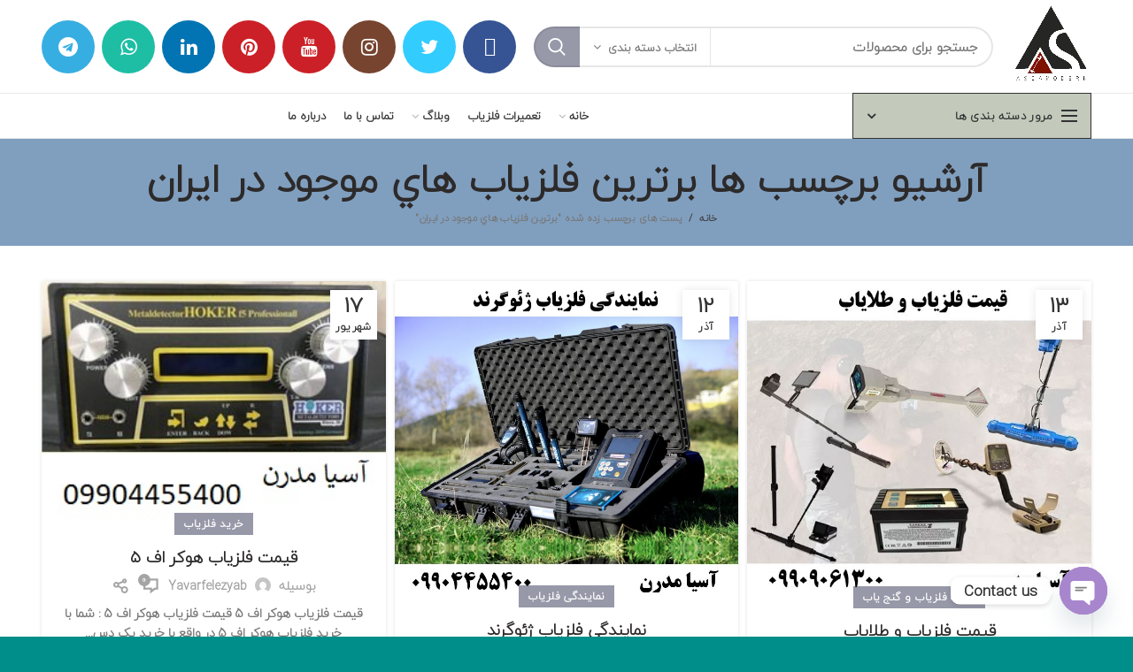

--- FILE ---
content_type: text/html; charset=UTF-8
request_url: https://yavar-felezyab.ir/tag/%D8%A8%D8%B1%D8%AA%D8%B1%D9%8A%D9%86-%D9%81%D9%84%D8%B2%D9%8A%D8%A7%D8%A8-%D9%87%D8%A7%D9%8A-%D9%85%D9%88%D8%AC%D9%88%D8%AF-%D8%AF%D8%B1-%D8%A7%D9%8A%D8%B1%D8%A7%D9%86/
body_size: 46843
content:
<!DOCTYPE html>
<html dir="rtl" lang="fa-IR" prefix="og: https://ogp.me/ns#">
<head>
	<meta charset="UTF-8">
	<meta name="viewport" content="width=device-width, initial-scale=1.0, maximum-scale=1.0, user-scalable=no">
	<link rel="profile" href="http://gmpg.org/xfn/11">
	<link rel="pingback" href="https://yavar-felezyab.ir/xmlrpc.php">

	
<!-- بهینه‌سازی موتور جستجو توسط Rank Math - https://rankmath.com/ -->
<title>بایگانی‌های برترين فلزياب هاي موجود در ايران - خرید و فروش فلزیاب -۰۹۹۰۴۴۵۵۴۰۰ - خرید فلزیاب و گنج یاب - طلایاب</title>
<meta name="robots" content="index, follow, max-snippet:-1, max-video-preview:-1, max-image-preview:large"/>
<link rel="canonical" href="https://yavar-felezyab.ir/tag/%d8%a8%d8%b1%d8%aa%d8%b1%d9%8a%d9%86-%d9%81%d9%84%d8%b2%d9%8a%d8%a7%d8%a8-%d9%87%d8%a7%d9%8a-%d9%85%d9%88%d8%ac%d9%88%d8%af-%d8%af%d8%b1-%d8%a7%d9%8a%d8%b1%d8%a7%d9%86/" />
<link rel="next" href="https://yavar-felezyab.ir/tag/%d8%a8%d8%b1%d8%aa%d8%b1%d9%8a%d9%86-%d9%81%d9%84%d8%b2%d9%8a%d8%a7%d8%a8-%d9%87%d8%a7%d9%8a-%d9%85%d9%88%d8%ac%d9%88%d8%af-%d8%af%d8%b1-%d8%a7%d9%8a%d8%b1%d8%a7%d9%86/page/2/" />
<meta property="og:locale" content="fa_IR" />
<meta property="og:type" content="article" />
<meta property="og:title" content="بایگانی‌های برترين فلزياب هاي موجود در ايران - خرید و فروش فلزیاب -09904455400 - خرید فلزیاب و گنج یاب - طلایاب" />
<meta property="og:url" content="https://yavar-felezyab.ir/tag/%d8%a8%d8%b1%d8%aa%d8%b1%d9%8a%d9%86-%d9%81%d9%84%d8%b2%d9%8a%d8%a7%d8%a8-%d9%87%d8%a7%d9%8a-%d9%85%d9%88%d8%ac%d9%88%d8%af-%d8%af%d8%b1-%d8%a7%d9%8a%d8%b1%d8%a7%d9%86/" />
<meta property="og:site_name" content="خرید و فروش فلزیاب -09904455400 - خرید فلزیاب و گنج یاب - طلایاب" />
<meta name="twitter:card" content="summary_large_image" />
<meta name="twitter:title" content="بایگانی‌های برترين فلزياب هاي موجود در ايران - خرید و فروش فلزیاب -09904455400 - خرید فلزیاب و گنج یاب - طلایاب" />
<meta name="twitter:label1" content="نوشته‌ها" />
<meta name="twitter:data1" content="395" />
<script type="application/ld+json" class="rank-math-schema">{"@context":"https://schema.org","@graph":[{"@type":"Organization","@id":"https://yavar-felezyab.ir/#organization","name":"\u062e\u0631\u06cc\u062f \u0648 \u0641\u0631\u0648\u0634 \u0641\u0644\u0632\u06cc\u0627\u0628 -09904455400 - \u062e\u0631\u06cc\u062f \u0641\u0644\u0632\u06cc\u0627\u0628 \u0648 \u06af\u0646\u062c \u06cc\u0627\u0628 - \u0637\u0644\u0627\u06cc\u0627\u0628","url":"https://yavar-felezyab.ir"},{"@type":"WebSite","@id":"https://yavar-felezyab.ir/#website","url":"https://yavar-felezyab.ir","name":"\u062e\u0631\u06cc\u062f \u0648 \u0641\u0631\u0648\u0634 \u0641\u0644\u0632\u06cc\u0627\u0628 -09904455400 - \u062e\u0631\u06cc\u062f \u0641\u0644\u0632\u06cc\u0627\u0628 \u0648 \u06af\u0646\u062c \u06cc\u0627\u0628 - \u0637\u0644\u0627\u06cc\u0627\u0628","publisher":{"@id":"https://yavar-felezyab.ir/#organization"},"inLanguage":"fa-IR"},{"@type":"BreadcrumbList","@id":"https://yavar-felezyab.ir/tag/%d8%a8%d8%b1%d8%aa%d8%b1%d9%8a%d9%86-%d9%81%d9%84%d8%b2%d9%8a%d8%a7%d8%a8-%d9%87%d8%a7%d9%8a-%d9%85%d9%88%d8%ac%d9%88%d8%af-%d8%af%d8%b1-%d8%a7%d9%8a%d8%b1%d8%a7%d9%86/#breadcrumb","itemListElement":[{"@type":"ListItem","position":"1","item":{"@id":"https://yavar-felezyab.ir","name":"\u062e\u0627\u0646\u0647"}},{"@type":"ListItem","position":"2","item":{"@id":"https://yavar-felezyab.ir/tag/%d8%a8%d8%b1%d8%aa%d8%b1%d9%8a%d9%86-%d9%81%d9%84%d8%b2%d9%8a%d8%a7%d8%a8-%d9%87%d8%a7%d9%8a-%d9%85%d9%88%d8%ac%d9%88%d8%af-%d8%af%d8%b1-%d8%a7%d9%8a%d8%b1%d8%a7%d9%86/","name":"\u0628\u0631\u062a\u0631\u064a\u0646 \u0641\u0644\u0632\u064a\u0627\u0628 \u0647\u0627\u064a \u0645\u0648\u062c\u0648\u062f \u062f\u0631 \u0627\u064a\u0631\u0627\u0646"}}]},{"@type":"CollectionPage","@id":"https://yavar-felezyab.ir/tag/%d8%a8%d8%b1%d8%aa%d8%b1%d9%8a%d9%86-%d9%81%d9%84%d8%b2%d9%8a%d8%a7%d8%a8-%d9%87%d8%a7%d9%8a-%d9%85%d9%88%d8%ac%d9%88%d8%af-%d8%af%d8%b1-%d8%a7%d9%8a%d8%b1%d8%a7%d9%86/#webpage","url":"https://yavar-felezyab.ir/tag/%d8%a8%d8%b1%d8%aa%d8%b1%d9%8a%d9%86-%d9%81%d9%84%d8%b2%d9%8a%d8%a7%d8%a8-%d9%87%d8%a7%d9%8a-%d9%85%d9%88%d8%ac%d9%88%d8%af-%d8%af%d8%b1-%d8%a7%d9%8a%d8%b1%d8%a7%d9%86/","name":"\u0628\u0627\u06cc\u06af\u0627\u0646\u06cc\u200c\u0647\u0627\u06cc \u0628\u0631\u062a\u0631\u064a\u0646 \u0641\u0644\u0632\u064a\u0627\u0628 \u0647\u0627\u064a \u0645\u0648\u062c\u0648\u062f \u062f\u0631 \u0627\u064a\u0631\u0627\u0646 - \u062e\u0631\u06cc\u062f \u0648 \u0641\u0631\u0648\u0634 \u0641\u0644\u0632\u06cc\u0627\u0628 -09904455400 - \u062e\u0631\u06cc\u062f \u0641\u0644\u0632\u06cc\u0627\u0628 \u0648 \u06af\u0646\u062c \u06cc\u0627\u0628 - \u0637\u0644\u0627\u06cc\u0627\u0628","isPartOf":{"@id":"https://yavar-felezyab.ir/#website"},"inLanguage":"fa-IR","breadcrumb":{"@id":"https://yavar-felezyab.ir/tag/%d8%a8%d8%b1%d8%aa%d8%b1%d9%8a%d9%86-%d9%81%d9%84%d8%b2%d9%8a%d8%a7%d8%a8-%d9%87%d8%a7%d9%8a-%d9%85%d9%88%d8%ac%d9%88%d8%af-%d8%af%d8%b1-%d8%a7%d9%8a%d8%b1%d8%a7%d9%86/#breadcrumb"}}]}</script>
<!-- /افزونه سئو ورپرس Rank Math -->

<link rel='dns-prefetch' href='//fonts.googleapis.com' />
<link rel="alternate" type="application/rss+xml" title="خرید و فروش فلزیاب -09904455400 - خرید فلزیاب و گنج یاب - طلایاب &raquo; خوراک" href="https://yavar-felezyab.ir/feed/" />
<link rel="alternate" type="application/rss+xml" title="خرید و فروش فلزیاب -09904455400 - خرید فلزیاب و گنج یاب - طلایاب &raquo; خوراک دیدگاه‌ها" href="https://yavar-felezyab.ir/comments/feed/" />
<link rel="alternate" type="application/rss+xml" title="خرید و فروش فلزیاب -09904455400 - خرید فلزیاب و گنج یاب - طلایاب &raquo; برترين فلزياب هاي موجود در ايران خوراک برچسب" href="https://yavar-felezyab.ir/tag/%d8%a8%d8%b1%d8%aa%d8%b1%d9%8a%d9%86-%d9%81%d9%84%d8%b2%d9%8a%d8%a7%d8%a8-%d9%87%d8%a7%d9%8a-%d9%85%d9%88%d8%ac%d9%88%d8%af-%d8%af%d8%b1-%d8%a7%d9%8a%d8%b1%d8%a7%d9%86/feed/" />
<style id='wp-img-auto-sizes-contain-inline-css' type='text/css'>
img:is([sizes=auto i],[sizes^="auto," i]){contain-intrinsic-size:3000px 1500px}
/*# sourceURL=wp-img-auto-sizes-contain-inline-css */
</style>

<link rel='stylesheet' id='layerslider-css' href='https://yavar-felezyab.ir/wp-content/plugins/LayerSlider/assets/static/layerslider/css/layerslider.css?ver=6.11.5' type='text/css' media='all' />
<link rel='stylesheet' id='wp-block-library-rtl-css' href='https://yavar-felezyab.ir/wp-includes/css/dist/block-library/style-rtl.min.css?ver=6.9' type='text/css' media='all' />
<style id='wp-block-heading-inline-css' type='text/css'>
h1:where(.wp-block-heading).has-background,h2:where(.wp-block-heading).has-background,h3:where(.wp-block-heading).has-background,h4:where(.wp-block-heading).has-background,h5:where(.wp-block-heading).has-background,h6:where(.wp-block-heading).has-background{padding:1.25em 2.375em}h1.has-text-align-left[style*=writing-mode]:where([style*=vertical-lr]),h1.has-text-align-right[style*=writing-mode]:where([style*=vertical-rl]),h2.has-text-align-left[style*=writing-mode]:where([style*=vertical-lr]),h2.has-text-align-right[style*=writing-mode]:where([style*=vertical-rl]),h3.has-text-align-left[style*=writing-mode]:where([style*=vertical-lr]),h3.has-text-align-right[style*=writing-mode]:where([style*=vertical-rl]),h4.has-text-align-left[style*=writing-mode]:where([style*=vertical-lr]),h4.has-text-align-right[style*=writing-mode]:where([style*=vertical-rl]),h5.has-text-align-left[style*=writing-mode]:where([style*=vertical-lr]),h5.has-text-align-right[style*=writing-mode]:where([style*=vertical-rl]),h6.has-text-align-left[style*=writing-mode]:where([style*=vertical-lr]),h6.has-text-align-right[style*=writing-mode]:where([style*=vertical-rl]){rotate:180deg}
/*# sourceURL=https://yavar-felezyab.ir/wp-includes/blocks/heading/style.min.css */
</style>
<link rel='stylesheet' id='wc-blocks-style-rtl-css' href='https://yavar-felezyab.ir/wp-content/plugins/woocommerce/assets/client/blocks/wc-blocks-rtl.css?ver=wc-10.2.2' type='text/css' media='all' />
<link rel='stylesheet' id='wc-blocks-style-product-categories-rtl-css' href='https://yavar-felezyab.ir/wp-content/plugins/woocommerce/assets/client/blocks/product-categories-rtl.css?ver=wc-10.2.2' type='text/css' media='all' />
<style id='global-styles-inline-css' type='text/css'>
:root{--wp--preset--aspect-ratio--square: 1;--wp--preset--aspect-ratio--4-3: 4/3;--wp--preset--aspect-ratio--3-4: 3/4;--wp--preset--aspect-ratio--3-2: 3/2;--wp--preset--aspect-ratio--2-3: 2/3;--wp--preset--aspect-ratio--16-9: 16/9;--wp--preset--aspect-ratio--9-16: 9/16;--wp--preset--color--black: #000000;--wp--preset--color--cyan-bluish-gray: #abb8c3;--wp--preset--color--white: #ffffff;--wp--preset--color--pale-pink: #f78da7;--wp--preset--color--vivid-red: #cf2e2e;--wp--preset--color--luminous-vivid-orange: #ff6900;--wp--preset--color--luminous-vivid-amber: #fcb900;--wp--preset--color--light-green-cyan: #7bdcb5;--wp--preset--color--vivid-green-cyan: #00d084;--wp--preset--color--pale-cyan-blue: #8ed1fc;--wp--preset--color--vivid-cyan-blue: #0693e3;--wp--preset--color--vivid-purple: #9b51e0;--wp--preset--gradient--vivid-cyan-blue-to-vivid-purple: linear-gradient(135deg,rgb(6,147,227) 0%,rgb(155,81,224) 100%);--wp--preset--gradient--light-green-cyan-to-vivid-green-cyan: linear-gradient(135deg,rgb(122,220,180) 0%,rgb(0,208,130) 100%);--wp--preset--gradient--luminous-vivid-amber-to-luminous-vivid-orange: linear-gradient(135deg,rgb(252,185,0) 0%,rgb(255,105,0) 100%);--wp--preset--gradient--luminous-vivid-orange-to-vivid-red: linear-gradient(135deg,rgb(255,105,0) 0%,rgb(207,46,46) 100%);--wp--preset--gradient--very-light-gray-to-cyan-bluish-gray: linear-gradient(135deg,rgb(238,238,238) 0%,rgb(169,184,195) 100%);--wp--preset--gradient--cool-to-warm-spectrum: linear-gradient(135deg,rgb(74,234,220) 0%,rgb(151,120,209) 20%,rgb(207,42,186) 40%,rgb(238,44,130) 60%,rgb(251,105,98) 80%,rgb(254,248,76) 100%);--wp--preset--gradient--blush-light-purple: linear-gradient(135deg,rgb(255,206,236) 0%,rgb(152,150,240) 100%);--wp--preset--gradient--blush-bordeaux: linear-gradient(135deg,rgb(254,205,165) 0%,rgb(254,45,45) 50%,rgb(107,0,62) 100%);--wp--preset--gradient--luminous-dusk: linear-gradient(135deg,rgb(255,203,112) 0%,rgb(199,81,192) 50%,rgb(65,88,208) 100%);--wp--preset--gradient--pale-ocean: linear-gradient(135deg,rgb(255,245,203) 0%,rgb(182,227,212) 50%,rgb(51,167,181) 100%);--wp--preset--gradient--electric-grass: linear-gradient(135deg,rgb(202,248,128) 0%,rgb(113,206,126) 100%);--wp--preset--gradient--midnight: linear-gradient(135deg,rgb(2,3,129) 0%,rgb(40,116,252) 100%);--wp--preset--font-size--small: 13px;--wp--preset--font-size--medium: 20px;--wp--preset--font-size--large: 36px;--wp--preset--font-size--x-large: 42px;--wp--preset--spacing--20: 0.44rem;--wp--preset--spacing--30: 0.67rem;--wp--preset--spacing--40: 1rem;--wp--preset--spacing--50: 1.5rem;--wp--preset--spacing--60: 2.25rem;--wp--preset--spacing--70: 3.38rem;--wp--preset--spacing--80: 5.06rem;--wp--preset--shadow--natural: 6px 6px 9px rgba(0, 0, 0, 0.2);--wp--preset--shadow--deep: 12px 12px 50px rgba(0, 0, 0, 0.4);--wp--preset--shadow--sharp: 6px 6px 0px rgba(0, 0, 0, 0.2);--wp--preset--shadow--outlined: 6px 6px 0px -3px rgb(255, 255, 255), 6px 6px rgb(0, 0, 0);--wp--preset--shadow--crisp: 6px 6px 0px rgb(0, 0, 0);}:where(.is-layout-flex){gap: 0.5em;}:where(.is-layout-grid){gap: 0.5em;}body .is-layout-flex{display: flex;}.is-layout-flex{flex-wrap: wrap;align-items: center;}.is-layout-flex > :is(*, div){margin: 0;}body .is-layout-grid{display: grid;}.is-layout-grid > :is(*, div){margin: 0;}:where(.wp-block-columns.is-layout-flex){gap: 2em;}:where(.wp-block-columns.is-layout-grid){gap: 2em;}:where(.wp-block-post-template.is-layout-flex){gap: 1.25em;}:where(.wp-block-post-template.is-layout-grid){gap: 1.25em;}.has-black-color{color: var(--wp--preset--color--black) !important;}.has-cyan-bluish-gray-color{color: var(--wp--preset--color--cyan-bluish-gray) !important;}.has-white-color{color: var(--wp--preset--color--white) !important;}.has-pale-pink-color{color: var(--wp--preset--color--pale-pink) !important;}.has-vivid-red-color{color: var(--wp--preset--color--vivid-red) !important;}.has-luminous-vivid-orange-color{color: var(--wp--preset--color--luminous-vivid-orange) !important;}.has-luminous-vivid-amber-color{color: var(--wp--preset--color--luminous-vivid-amber) !important;}.has-light-green-cyan-color{color: var(--wp--preset--color--light-green-cyan) !important;}.has-vivid-green-cyan-color{color: var(--wp--preset--color--vivid-green-cyan) !important;}.has-pale-cyan-blue-color{color: var(--wp--preset--color--pale-cyan-blue) !important;}.has-vivid-cyan-blue-color{color: var(--wp--preset--color--vivid-cyan-blue) !important;}.has-vivid-purple-color{color: var(--wp--preset--color--vivid-purple) !important;}.has-black-background-color{background-color: var(--wp--preset--color--black) !important;}.has-cyan-bluish-gray-background-color{background-color: var(--wp--preset--color--cyan-bluish-gray) !important;}.has-white-background-color{background-color: var(--wp--preset--color--white) !important;}.has-pale-pink-background-color{background-color: var(--wp--preset--color--pale-pink) !important;}.has-vivid-red-background-color{background-color: var(--wp--preset--color--vivid-red) !important;}.has-luminous-vivid-orange-background-color{background-color: var(--wp--preset--color--luminous-vivid-orange) !important;}.has-luminous-vivid-amber-background-color{background-color: var(--wp--preset--color--luminous-vivid-amber) !important;}.has-light-green-cyan-background-color{background-color: var(--wp--preset--color--light-green-cyan) !important;}.has-vivid-green-cyan-background-color{background-color: var(--wp--preset--color--vivid-green-cyan) !important;}.has-pale-cyan-blue-background-color{background-color: var(--wp--preset--color--pale-cyan-blue) !important;}.has-vivid-cyan-blue-background-color{background-color: var(--wp--preset--color--vivid-cyan-blue) !important;}.has-vivid-purple-background-color{background-color: var(--wp--preset--color--vivid-purple) !important;}.has-black-border-color{border-color: var(--wp--preset--color--black) !important;}.has-cyan-bluish-gray-border-color{border-color: var(--wp--preset--color--cyan-bluish-gray) !important;}.has-white-border-color{border-color: var(--wp--preset--color--white) !important;}.has-pale-pink-border-color{border-color: var(--wp--preset--color--pale-pink) !important;}.has-vivid-red-border-color{border-color: var(--wp--preset--color--vivid-red) !important;}.has-luminous-vivid-orange-border-color{border-color: var(--wp--preset--color--luminous-vivid-orange) !important;}.has-luminous-vivid-amber-border-color{border-color: var(--wp--preset--color--luminous-vivid-amber) !important;}.has-light-green-cyan-border-color{border-color: var(--wp--preset--color--light-green-cyan) !important;}.has-vivid-green-cyan-border-color{border-color: var(--wp--preset--color--vivid-green-cyan) !important;}.has-pale-cyan-blue-border-color{border-color: var(--wp--preset--color--pale-cyan-blue) !important;}.has-vivid-cyan-blue-border-color{border-color: var(--wp--preset--color--vivid-cyan-blue) !important;}.has-vivid-purple-border-color{border-color: var(--wp--preset--color--vivid-purple) !important;}.has-vivid-cyan-blue-to-vivid-purple-gradient-background{background: var(--wp--preset--gradient--vivid-cyan-blue-to-vivid-purple) !important;}.has-light-green-cyan-to-vivid-green-cyan-gradient-background{background: var(--wp--preset--gradient--light-green-cyan-to-vivid-green-cyan) !important;}.has-luminous-vivid-amber-to-luminous-vivid-orange-gradient-background{background: var(--wp--preset--gradient--luminous-vivid-amber-to-luminous-vivid-orange) !important;}.has-luminous-vivid-orange-to-vivid-red-gradient-background{background: var(--wp--preset--gradient--luminous-vivid-orange-to-vivid-red) !important;}.has-very-light-gray-to-cyan-bluish-gray-gradient-background{background: var(--wp--preset--gradient--very-light-gray-to-cyan-bluish-gray) !important;}.has-cool-to-warm-spectrum-gradient-background{background: var(--wp--preset--gradient--cool-to-warm-spectrum) !important;}.has-blush-light-purple-gradient-background{background: var(--wp--preset--gradient--blush-light-purple) !important;}.has-blush-bordeaux-gradient-background{background: var(--wp--preset--gradient--blush-bordeaux) !important;}.has-luminous-dusk-gradient-background{background: var(--wp--preset--gradient--luminous-dusk) !important;}.has-pale-ocean-gradient-background{background: var(--wp--preset--gradient--pale-ocean) !important;}.has-electric-grass-gradient-background{background: var(--wp--preset--gradient--electric-grass) !important;}.has-midnight-gradient-background{background: var(--wp--preset--gradient--midnight) !important;}.has-small-font-size{font-size: var(--wp--preset--font-size--small) !important;}.has-medium-font-size{font-size: var(--wp--preset--font-size--medium) !important;}.has-large-font-size{font-size: var(--wp--preset--font-size--large) !important;}.has-x-large-font-size{font-size: var(--wp--preset--font-size--x-large) !important;}
/*# sourceURL=global-styles-inline-css */
</style>

<style id='classic-theme-styles-inline-css' type='text/css'>
/*! This file is auto-generated */
.wp-block-button__link{color:#fff;background-color:#32373c;border-radius:9999px;box-shadow:none;text-decoration:none;padding:calc(.667em + 2px) calc(1.333em + 2px);font-size:1.125em}.wp-block-file__button{background:#32373c;color:#fff;text-decoration:none}
/*# sourceURL=/wp-includes/css/classic-themes.min.css */
</style>
<style id='woocommerce-inline-inline-css' type='text/css'>
.woocommerce form .form-row .required { visibility: visible; }
/*# sourceURL=woocommerce-inline-inline-css */
</style>
<link rel='stylesheet' id='brands-styles-css' href='https://yavar-felezyab.ir/wp-content/plugins/woocommerce/assets/css/brands.css?ver=10.2.2' type='text/css' media='all' />
<link rel='stylesheet' id='chaty-front-css-css' href='https://yavar-felezyab.ir/wp-content/plugins/chaty/css/chaty-front.min.css?ver=3.4.81758573471' type='text/css' media='all' />
<link rel='stylesheet' id='js_composer_front-css' href='https://yavar-felezyab.ir/wp-content/plugins/js_composer/assets/css/js_composer.min.css?ver=8.6.1' type='text/css' media='all' />
<link rel='stylesheet' id='font-awesome-css-css' href='https://yavar-felezyab.ir/wp-content/themes/woodmart/css/font-awesome.min.css?ver=4.3.0' type='text/css' media='all' />
<link rel='stylesheet' id='bootstrap-css' href='https://yavar-felezyab.ir/wp-content/themes/woodmart/css/bootstrap.min.css?ver=4.3.0' type='text/css' media='all' />
<link rel='stylesheet' id='woodmart-style-css' href='https://yavar-felezyab.ir/wp-content/themes/woodmart/css/style-rtl.min.css?ver=4.3.0' type='text/css' media='all' />
<link rel='stylesheet' id='xts-google-fonts-css' href='//fonts.googleapis.com/css?family=Lato%3A100%2C300%2C400%2C700%2C900%2C100italic%2C300italic%2C400italic%2C700italic%2C900italic%7CPoppins%3A100%2C200%2C300%2C400%2C500%2C600%2C700%2C800%2C900%2C100italic%2C200italic%2C300italic%2C400italic%2C500italic%2C600italic%2C700italic%2C800italic%2C900italic&#038;ver=4.3.0' type='text/css' media='all' />
<script type="text/template" id="tmpl-variation-template">
	<div class="woocommerce-variation-description">{{{ data.variation.variation_description }}}</div>
	<div class="woocommerce-variation-price">{{{ data.variation.price_html }}}</div>
	<div class="woocommerce-variation-availability">{{{ data.variation.availability_html }}}</div>
</script>
<script type="text/template" id="tmpl-unavailable-variation-template">
	<p role="alert">با عرض پوزش، این کالا در دسترس نیست. لطفا ترکیب دیگری را انتخاب کنید.</p>
</script>
<script type="text/javascript" src="https://yavar-felezyab.ir/wp-includes/js/jquery/jquery.min.js?ver=3.7.1" id="jquery-core-js"></script>
<script type="text/javascript" src="https://yavar-felezyab.ir/wp-includes/js/jquery/jquery-migrate.min.js?ver=3.4.1" id="jquery-migrate-js"></script>
<script type="text/javascript" id="layerslider-utils-js-extra">
/* <![CDATA[ */
var LS_Meta = {"v":"6.11.5","fixGSAP":"1"};
//# sourceURL=layerslider-utils-js-extra
/* ]]> */
</script>
<script type="text/javascript" src="https://yavar-felezyab.ir/wp-content/plugins/LayerSlider/assets/static/layerslider/js/layerslider.utils.js?ver=6.11.5" id="layerslider-utils-js"></script>
<script type="text/javascript" src="https://yavar-felezyab.ir/wp-content/plugins/LayerSlider/assets/static/layerslider/js/layerslider.kreaturamedia.jquery.js?ver=6.11.5" id="layerslider-js"></script>
<script type="text/javascript" src="https://yavar-felezyab.ir/wp-content/plugins/LayerSlider/assets/static/layerslider/js/layerslider.transitions.js?ver=6.11.5" id="layerslider-transitions-js"></script>
<script type="text/javascript" src="https://yavar-felezyab.ir/wp-content/plugins/woocommerce/assets/js/jquery-blockui/jquery.blockUI.min.js?ver=2.7.0-wc.10.2.2" id="jquery-blockui-js" data-wp-strategy="defer"></script>
<script type="text/javascript" id="wc-add-to-cart-js-extra">
/* <![CDATA[ */
var wc_add_to_cart_params = {"ajax_url":"/wp-admin/admin-ajax.php","wc_ajax_url":"/?wc-ajax=%%endpoint%%","i18n_view_cart":"\u0645\u0634\u0627\u0647\u062f\u0647 \u0633\u0628\u062f \u062e\u0631\u06cc\u062f","cart_url":"https://yavar-felezyab.ir","is_cart":"","cart_redirect_after_add":"no"};
//# sourceURL=wc-add-to-cart-js-extra
/* ]]> */
</script>
<script type="text/javascript" src="https://yavar-felezyab.ir/wp-content/plugins/woocommerce/assets/js/frontend/add-to-cart.min.js?ver=10.2.2" id="wc-add-to-cart-js" data-wp-strategy="defer"></script>
<script type="text/javascript" src="https://yavar-felezyab.ir/wp-content/plugins/woocommerce/assets/js/js-cookie/js.cookie.min.js?ver=2.1.4-wc.10.2.2" id="js-cookie-js" data-wp-strategy="defer"></script>
<script type="text/javascript" id="woocommerce-js-extra">
/* <![CDATA[ */
var woocommerce_params = {"ajax_url":"/wp-admin/admin-ajax.php","wc_ajax_url":"/?wc-ajax=%%endpoint%%","i18n_password_show":"\u0646\u0645\u0627\u06cc\u0634 \u0631\u0645\u0632 \u0639\u0628\u0648\u0631","i18n_password_hide":"\u0645\u062e\u0641\u06cc\u200c\u0633\u0627\u0632\u06cc \u0631\u0645\u0632 \u0639\u0628\u0648\u0631"};
//# sourceURL=woocommerce-js-extra
/* ]]> */
</script>
<script type="text/javascript" src="https://yavar-felezyab.ir/wp-content/plugins/woocommerce/assets/js/frontend/woocommerce.min.js?ver=10.2.2" id="woocommerce-js" defer="defer" data-wp-strategy="defer"></script>
<script type="text/javascript" src="https://yavar-felezyab.ir/wp-content/plugins/js_composer/assets/js/vendors/woocommerce-add-to-cart.js?ver=8.6.1" id="vc_woocommerce-add-to-cart-js-js"></script>
<script type="text/javascript" src="https://yavar-felezyab.ir/wp-includes/js/underscore.min.js?ver=1.13.7" id="underscore-js"></script>
<script type="text/javascript" id="wp-util-js-extra">
/* <![CDATA[ */
var _wpUtilSettings = {"ajax":{"url":"/wp-admin/admin-ajax.php"}};
//# sourceURL=wp-util-js-extra
/* ]]> */
</script>
<script type="text/javascript" src="https://yavar-felezyab.ir/wp-includes/js/wp-util.min.js?ver=6.9" id="wp-util-js"></script>
<script type="text/javascript" id="wc-add-to-cart-variation-js-extra">
/* <![CDATA[ */
var wc_add_to_cart_variation_params = {"wc_ajax_url":"/?wc-ajax=%%endpoint%%","i18n_no_matching_variations_text":"\u0628\u0627 \u0639\u0631\u0636 \u067e\u0648\u0632\u0634\u060c \u0647\u06cc\u0686 \u06a9\u0627\u0644\u0627\u064a\u06cc \u0645\u0637\u0627\u0628\u0642 \u0627\u0646\u062a\u062e\u0627\u0628 \u0634\u0645\u0627 \u06cc\u0627\u0641\u062a \u0646\u0634\u062f. \u0644\u0637\u0641\u0627 \u062a\u0631\u06a9\u06cc\u0628 \u062f\u06cc\u06af\u0631\u06cc \u0631\u0627 \u0627\u0646\u062a\u062e\u0627\u0628 \u06a9\u0646\u06cc\u062f.","i18n_make_a_selection_text":"\u0644\u0637\u0641\u0627 \u0628\u0631\u062e\u06cc \u0627\u0632 \u06af\u0632\u06cc\u0646\u0647\u200c\u0647\u0627\u06cc \u0645\u062d\u0635\u0648\u0644 \u0631\u0627 \u0642\u0628\u0644 \u0627\u0632 \u0627\u0636\u0627\u0641\u0647 \u06a9\u0631\u062f\u0646 \u0622\u0646 \u0628\u0647 \u0633\u0628\u062f \u062e\u0631\u06cc\u062f\u060c \u0627\u0646\u062a\u062e\u0627\u0628 \u06a9\u0646\u06cc\u062f.","i18n_unavailable_text":"\u0628\u0627 \u0639\u0631\u0636 \u067e\u0648\u0632\u0634\u060c \u0627\u06cc\u0646 \u06a9\u0627\u0644\u0627 \u062f\u0631 \u062f\u0633\u062a\u0631\u0633 \u0646\u06cc\u0633\u062a. \u0644\u0637\u0641\u0627 \u062a\u0631\u06a9\u06cc\u0628 \u062f\u06cc\u06af\u0631\u06cc \u0631\u0627 \u0627\u0646\u062a\u062e\u0627\u0628 \u06a9\u0646\u06cc\u062f.","i18n_reset_alert_text":"\u0627\u0646\u062a\u062e\u0627\u0628 \u0634\u0645\u0627 \u0628\u0627\u0632\u0646\u0634\u0627\u0646\u06cc \u0634\u062f. \u0644\u0637\u0641\u0627 \u0642\u0628\u0644 \u0627\u0632 \u0627\u0641\u0632\u0648\u062f\u0646 \u0627\u06cc\u0646 \u0645\u062d\u0635\u0648\u0644 \u0628\u0647 \u0633\u0628\u062f \u062e\u0631\u06cc\u062f\u060c \u0628\u0631\u062e\u06cc \u0627\u0632 \u06af\u0632\u06cc\u0646\u0647\u200c\u0647\u0627\u06cc \u0645\u062d\u0635\u0648\u0644 \u0631\u0627 \u0627\u0646\u062a\u062e\u0627\u0628 \u06a9\u0646\u06cc\u062f."};
//# sourceURL=wc-add-to-cart-variation-js-extra
/* ]]> */
</script>
<script type="text/javascript" src="https://yavar-felezyab.ir/wp-content/plugins/woocommerce/assets/js/frontend/add-to-cart-variation.min.js?ver=10.2.2" id="wc-add-to-cart-variation-js" defer="defer" data-wp-strategy="defer"></script>
<script></script><meta name="generator" content="Powered by LayerSlider 6.11.5 - Multi-Purpose, Responsive, Parallax, Mobile-Friendly Slider Plugin for WordPress." />
<!-- LayerSlider updates and docs at: https://layerslider.kreaturamedia.com -->
<link rel="https://api.w.org/" href="https://yavar-felezyab.ir/wp-json/" /><link rel="alternate" title="JSON" type="application/json" href="https://yavar-felezyab.ir/wp-json/wp/v2/tags/959" /><link rel="EditURI" type="application/rsd+xml" title="RSD" href="https://yavar-felezyab.ir/xmlrpc.php?rsd" />
<link rel="stylesheet" href="https://yavar-felezyab.ir/wp-content/themes/woodmart/rtl.css" type="text/css" media="screen" /><meta name="generator" content="WordPress 6.9" />
<!-- Analytics by WP Statistics - https://wp-statistics.com -->
<meta name="theme-color" content="#1887a3">	<noscript><style>.woocommerce-product-gallery{ opacity: 1 !important; }</style></noscript>
	<meta name="generator" content="Elementor 3.32.3; features: e_font_icon_svg, additional_custom_breakpoints; settings: css_print_method-external, google_font-enabled, font_display-swap">
			<style>
				.e-con.e-parent:nth-of-type(n+4):not(.e-lazyloaded):not(.e-no-lazyload),
				.e-con.e-parent:nth-of-type(n+4):not(.e-lazyloaded):not(.e-no-lazyload) * {
					background-image: none !important;
				}
				@media screen and (max-height: 1024px) {
					.e-con.e-parent:nth-of-type(n+3):not(.e-lazyloaded):not(.e-no-lazyload),
					.e-con.e-parent:nth-of-type(n+3):not(.e-lazyloaded):not(.e-no-lazyload) * {
						background-image: none !important;
					}
				}
				@media screen and (max-height: 640px) {
					.e-con.e-parent:nth-of-type(n+2):not(.e-lazyloaded):not(.e-no-lazyload),
					.e-con.e-parent:nth-of-type(n+2):not(.e-lazyloaded):not(.e-no-lazyload) * {
						background-image: none !important;
					}
				}
			</style>
			<meta name="generator" content="Powered by WPBakery Page Builder - drag and drop page builder for WordPress."/>
<meta name="generator" content="Powered by Slider Revolution 6.7.35 - responsive, Mobile-Friendly Slider Plugin for WordPress with comfortable drag and drop interface." />
<link rel="icon" href="https://yavar-felezyab.ir/wp-content/uploads/2021/02/cropped-WhatsApp-Image-2021-02-17-at-17.10.11-32x32.jpeg" sizes="32x32" />
<link rel="icon" href="https://yavar-felezyab.ir/wp-content/uploads/2021/02/cropped-WhatsApp-Image-2021-02-17-at-17.10.11-192x192.jpeg" sizes="192x192" />
<link rel="apple-touch-icon" href="https://yavar-felezyab.ir/wp-content/uploads/2021/02/cropped-WhatsApp-Image-2021-02-17-at-17.10.11-180x180.jpeg" />
<meta name="msapplication-TileImage" content="https://yavar-felezyab.ir/wp-content/uploads/2021/02/cropped-WhatsApp-Image-2021-02-17-at-17.10.11-270x270.jpeg" />
<script>function setREVStartSize(e){
			//window.requestAnimationFrame(function() {
				window.RSIW = window.RSIW===undefined ? window.innerWidth : window.RSIW;
				window.RSIH = window.RSIH===undefined ? window.innerHeight : window.RSIH;
				try {
					var pw = document.getElementById(e.c).parentNode.offsetWidth,
						newh;
					pw = pw===0 || isNaN(pw) || (e.l=="fullwidth" || e.layout=="fullwidth") ? window.RSIW : pw;
					e.tabw = e.tabw===undefined ? 0 : parseInt(e.tabw);
					e.thumbw = e.thumbw===undefined ? 0 : parseInt(e.thumbw);
					e.tabh = e.tabh===undefined ? 0 : parseInt(e.tabh);
					e.thumbh = e.thumbh===undefined ? 0 : parseInt(e.thumbh);
					e.tabhide = e.tabhide===undefined ? 0 : parseInt(e.tabhide);
					e.thumbhide = e.thumbhide===undefined ? 0 : parseInt(e.thumbhide);
					e.mh = e.mh===undefined || e.mh=="" || e.mh==="auto" ? 0 : parseInt(e.mh,0);
					if(e.layout==="fullscreen" || e.l==="fullscreen")
						newh = Math.max(e.mh,window.RSIH);
					else{
						e.gw = Array.isArray(e.gw) ? e.gw : [e.gw];
						for (var i in e.rl) if (e.gw[i]===undefined || e.gw[i]===0) e.gw[i] = e.gw[i-1];
						e.gh = e.el===undefined || e.el==="" || (Array.isArray(e.el) && e.el.length==0)? e.gh : e.el;
						e.gh = Array.isArray(e.gh) ? e.gh : [e.gh];
						for (var i in e.rl) if (e.gh[i]===undefined || e.gh[i]===0) e.gh[i] = e.gh[i-1];
											
						var nl = new Array(e.rl.length),
							ix = 0,
							sl;
						e.tabw = e.tabhide>=pw ? 0 : e.tabw;
						e.thumbw = e.thumbhide>=pw ? 0 : e.thumbw;
						e.tabh = e.tabhide>=pw ? 0 : e.tabh;
						e.thumbh = e.thumbhide>=pw ? 0 : e.thumbh;
						for (var i in e.rl) nl[i] = e.rl[i]<window.RSIW ? 0 : e.rl[i];
						sl = nl[0];
						for (var i in nl) if (sl>nl[i] && nl[i]>0) { sl = nl[i]; ix=i;}
						var m = pw>(e.gw[ix]+e.tabw+e.thumbw) ? 1 : (pw-(e.tabw+e.thumbw)) / (e.gw[ix]);
						newh =  (e.gh[ix] * m) + (e.tabh + e.thumbh);
					}
					var el = document.getElementById(e.c);
					if (el!==null && el) el.style.height = newh+"px";
					el = document.getElementById(e.c+"_wrapper");
					if (el!==null && el) {
						el.style.height = newh+"px";
						el.style.display = "block";
					}
				} catch(e){
					console.log("Failure at Presize of Slider:" + e)
				}
			//});
		  };</script>
		<style type="text/css" id="wp-custom-css">
			.dokan-listing-filter li
{
	line-height:1.5px;
}
.dokan-dashboard .dokan-dash-sidebar ul.dokan-dashboard-menu li a
{
	padding: 10px 0 10px 0px;
}
.content-half-part{
	float: right;
}
.content-half-part:first-child
{
	padding-left:10px;
	padding-right:0px;
}

.product_images {
	float:right !important;
}
.dokan-form-inline .dokan-form-group
{
	float:right;
}
.datepicker
{
	width:150px !important;
}
.dokan-pagination-container .dokan-pagination li
{
	float:right;
}
.dokan-pagination .next
{
	display:none !important;
}

.labels-rounded .out-of-stock
{
	font-size:10px;
}


		</style>
		<style>		
		
		</style><noscript><style> .wpb_animate_when_almost_visible { opacity: 1; }</style></noscript>			<style data-type="wd-style-header_912234">
						
		
		@media (min-width: 1025px) {
		
		.whb-top-bar-inner {
		height: 0px;
		}
		
		.whb-general-header-inner {
		height: 105px;
		}
		
		.whb-header-bottom-inner {
		height: 50px;
		}
		
		.whb-sticked .whb-top-bar-inner {
		height: 42px;
		}
		
		.whb-sticked .whb-general-header-inner {
		height: 60px;
		}
		
		.whb-sticked .whb-header-bottom-inner {
		height: 50px;
		}
		
		/* HEIGHT OF HEADER CLONE */
		
		.whb-clone .whb-general-header-inner {
		height: 60px;
		}
		
		/* HEADER OVERCONTENT */
		
		.woodmart-header-overcontent .title-size-small {
		padding-top: 177px;
		}
		
		.woodmart-header-overcontent .title-size-default {
		padding-top: 217px;
		}
		
		.woodmart-header-overcontent .title-size-large {
		padding-top: 257px;
		}
		
		/* HEADER OVERCONTENT WHEN SHOP PAGE TITLE TURN OFF  */
		
		.woodmart-header-overcontent .without-title.title-size-small {
		padding-top: 157px;
		}
		
		
		.woodmart-header-overcontent .without-title.title-size-default {
		padding-top: 192px;
		}
		
		
		.woodmart-header-overcontent .without-title.title-size-large {
		padding-top: 217px;
		}
		
		/* HEADER OVERCONTENT ON SINGLE PRODUCT */
		
		.single-product .whb-overcontent:not(.whb-custom-header) {
		padding-top: 157px;
		}
		
		/* HEIGHT OF LOGO IN TOP BAR */
		
		.whb-top-bar .woodmart-logo img {
		max-height: 0px;
		}
		
		.whb-sticked .whb-top-bar .woodmart-logo img {
		max-height: 42px;
		}
		
		/* HEIGHT OF LOGO IN GENERAL HEADER */
		
		.whb-general-header .woodmart-logo img {
		max-height: 105px;
		}
		
		.whb-sticked .whb-general-header .woodmart-logo img {
		max-height: 60px;
		}
		
		/* HEIGHT OF LOGO IN BOTTOM HEADER */
		
		.whb-header-bottom .woodmart-logo img {
		max-height: 50px;
		}
		
		.whb-sticked .whb-header-bottom .woodmart-logo img {
		max-height: 50px;
		}
		
		/* HEIGHT OF LOGO IN HEADER CLONE */
		
		.whb-clone .whb-general-header .woodmart-logo img {
		max-height: 60px;
		}
		
		/* HEIGHT OF HEADER BULDER ELEMENTS */
		
		/* HEIGHT ELEMENTS IN TOP BAR */
		
		.whb-top-bar .wd-tools-element > a,
		.whb-top-bar .main-nav .item-level-0 > a,
		.whb-top-bar .whb-secondary-menu .item-level-0 > a,
		.whb-top-bar .categories-menu-opener,
		.whb-top-bar .menu-opener,
		.whb-top-bar .whb-divider-stretch:before,
		.whb-top-bar form.woocommerce-currency-switcher-form .dd-selected,
		.whb-top-bar .whb-text-element .wcml-dropdown a.wcml-cs-item-toggle {
		height: 0px;
		}
		
		.whb-sticked .whb-top-bar .wd-tools-element > a,
		.whb-sticked .whb-top-bar .main-nav .item-level-0 > a,
		.whb-sticked .whb-top-bar .whb-secondary-menu .item-level-0 > a,
		.whb-sticked .whb-top-bar .categories-menu-opener,
		.whb-sticked .whb-top-bar .menu-opener,
		.whb-sticked .whb-top-bar .whb-divider-stretch:before,
		.whb-sticked .whb-top-bar form.woocommerce-currency-switcher-form .dd-selected,
		.whb-sticked .whb-top-bar .whb-text-element .wcml-dropdown a.wcml-cs-item-toggle {
		height: 42px;
		}
		
		/* HEIGHT ELEMENTS IN GENERAL HEADER */
		
		.whb-general-header .whb-divider-stretch:before,
		.whb-general-header .navigation-style-bordered .item-level-0 > a {
		height: 105px;
		}
		
		.whb-sticked:not(.whb-clone) .whb-general-header .whb-divider-stretch:before,
		.whb-sticked:not(.whb-clone) .whb-general-header .navigation-style-bordered .item-level-0 > a {
		height: 60px;
		}
		
		.whb-sticked:not(.whb-clone) .whb-general-header .woodmart-search-dropdown,
		.whb-sticked:not(.whb-clone) .whb-general-header .dropdown-cart,
		.whb-sticked:not(.whb-clone) .whb-general-header .woodmart-navigation:not(.vertical-navigation):not(.navigation-style-bordered) .sub-menu-dropdown {
		margin-top: 10px;
		}
		
		.whb-sticked:not(.whb-clone) .whb-general-header .woodmart-search-dropdown:after,
		.whb-sticked:not(.whb-clone) .whb-general-header .dropdown-cart:after,
		.whb-sticked:not(.whb-clone) .whb-general-header .woodmart-navigation:not(.vertical-navigation):not(.navigation-style-bordered) .sub-menu-dropdown:after {
		height: 10px;
		}
		
		/* HEIGHT ELEMENTS IN BOTTOM HEADER */
		
		.whb-header-bottom .wd-tools-element > a,
		.whb-header-bottom .main-nav .item-level-0 > a,
		.whb-header-bottom .whb-secondary-menu .item-level-0 > a,
		.whb-header-bottom .categories-menu-opener,
		.whb-header-bottom .menu-opener,
		.whb-header-bottom .whb-divider-stretch:before,
		.whb-header-bottom form.woocommerce-currency-switcher-form .dd-selected,
		.whb-header-bottom .whb-text-element .wcml-dropdown a.wcml-cs-item-toggle {
		height: 50px;
		}
		
		.whb-header-bottom.whb-border-fullwidth .menu-opener {
		height: 52px;
		margin-top: -1px;
		margin-bottom: -1px;
		}
		
		.whb-header-bottom.whb-border-boxed .menu-opener {
		height: 51px;
		margin-top: -1px;
		margin-bottom: -1px;
		}
		
		.whb-sticked .whb-header-bottom .wd-tools-element > a,
		.whb-sticked .whb-header-bottom .main-nav .item-level-0 > a,
		.whb-sticked .whb-header-bottom .whb-secondary-menu .item-level-0 > a,
		.whb-sticked .whb-header-bottom .categories-menu-opener,
		.whb-sticked .whb-header-bottom .whb-divider-stretch:before,
		.whb-sticked .whb-header-bottom form.woocommerce-currency-switcher-form .dd-selected,
		.whb-sticked .whb-header-bottom .whb-text-element .wcml-dropdown a.wcml-cs-item-toggle {
		height: 50px;
		}
		
		.whb-sticked .whb-header-bottom.whb-border-fullwidth .menu-opener {
		height: 52px;
		}
		
		.whb-sticked .whb-header-bottom.whb-border-boxed .menu-opener {
		height: 51px;
		}
		
		.whb-sticky-shadow.whb-sticked .whb-header-bottom .menu-opener {
		height: 51px;
		margin-bottom:0;
		}
		
		/* HEIGHT ELEMENTS IN HEADER CLONE */
		
		.whb-clone .wd-tools-element > a,
		.whb-clone .main-nav .item-level-0 > a,
		.whb-clone .whb-secondary-menu .item-level-0 > a,
		.whb-clone .categories-menu-opener,
		.whb-clone .menu-opener,
		.whb-clone .whb-divider-stretch:before,
		.whb-clone .navigation-style-bordered .item-level-0 > a,
		.whb-clone form.woocommerce-currency-switcher-form .dd-selected,
		.whb-clone .whb-text-element .wcml-dropdown a.wcml-cs-item-toggle {
		height: 60px;
		}
		}
		
		@media (max-width: 1024px) {
		
		.whb-top-bar-inner {
		height: 0px;
		}
		
		.whb-general-header-inner {
		height: 60px;
		}
		
		.whb-header-bottom-inner {
		height: 50px;
		}
		
		/* HEIGHT OF HEADER CLONE */
		
		.whb-clone .whb-general-header-inner {
		height: 60px;
		}
		
		/* HEADER OVERCONTENT */
		
		.woodmart-header-overcontent .page-title {
		padding-top: 127px;
		}
		
		/* HEADER OVERCONTENT WHEN SHOP PAGE TITLE TURN OFF  */
		
		.woodmart-header-overcontent .without-title.title-shop {
		padding-top: 112px;
		}
		
		/* HEADER OVERCONTENT ON SINGLE PRODUCT */
		
		.single-product .whb-overcontent:not(.whb-custom-header) {
		padding-top: 112px;
		}
		
		/* HEIGHT OF LOGO IN TOP BAR */
		
		.whb-top-bar .woodmart-logo img {
		max-height: 0px;
		}
		
		/* HEIGHT OF LOGO IN GENERAL HEADER */
		
		.whb-general-header .woodmart-logo img {
		max-height: 60px;
		}
		
		/* HEIGHT OF LOGO IN BOTTOM HEADER */
		
		.whb-header-bottom .woodmart-logo img {
		max-height: 50px;
		}
		
		/* HEIGHT OF LOGO IN HEADER CLONE */
		
		.whb-clone .whb-general-header .woodmart-logo img {
		max-height: 60px;
		}
		
		/* HEIGHT OF HEADER BULDER ELEMENTS */
		
		/* HEIGHT ELEMENTS IN TOP BAR */
		
		.whb-top-bar .wd-tools-element > a,
		.whb-top-bar .main-nav .item-level-0 > a,
		.whb-top-bar .whb-secondary-menu .item-level-0 > a,
		.whb-top-bar .categories-menu-opener,
		.whb-top-bar .whb-divider-stretch:before,
		.whb-top-bar form.woocommerce-currency-switcher-form .dd-selected,
		.whb-top-bar .whb-text-element .wcml-dropdown a.wcml-cs-item-toggle {
		height: 0px;
		}
		
		/* HEIGHT ELEMENTS IN GENERAL HEADER */
		
		.whb-general-header .wd-tools-element > a,
		.whb-general-header .main-nav .item-level-0 > a,
		.whb-general-header .whb-secondary-menu .item-level-0 > a,
		.whb-general-header .categories-menu-opener,
		.whb-general-header .whb-divider-stretch:before,
		.whb-general-header form.woocommerce-currency-switcher-form .dd-selected,
		.whb-general-header .whb-text-element .wcml-dropdown a.wcml-cs-item-toggle {
		height: 60px;
		}
		
		/* HEIGHT ELEMENTS IN BOTTOM HEADER */
		
		.whb-header-bottom .wd-tools-element > a,
		.whb-header-bottom .main-nav .item-level-0 > a,
		.whb-header-bottom .whb-secondary-menu .item-level-0 > a,
		.whb-header-bottom .categories-menu-opener,
		.whb-header-bottom .whb-divider-stretch:before,
		.whb-header-bottom form.woocommerce-currency-switcher-form .dd-selected,
		.whb-header-bottom .whb-text-element .wcml-dropdown a.wcml-cs-item-toggle {
		height: 50px;
		}
		
		/* HEIGHT ELEMENTS IN HEADER CLONE */
		
		.whb-clone .wd-tools-element > a,
		.whb-clone .main-nav .item-level-0 > a,
		.whb-clone .whb-secondary-menu .item-level-0 > a,
		.whb-clone .categories-menu-opener,
		.whb-clone .menu-opener,
		.whb-clone .whb-divider-stretch:before,
		.whb-clone form.woocommerce-currency-switcher-form .dd-selected,
		.whb-clone .whb-text-element .wcml-dropdown a.wcml-cs-item-toggle {
		height: 60px;
		}
		}
		
		.whb-top-bar{ background-color: rgba(0, 123, 196, 1);border-bottom-style: solid; }.whb-general-header{ border-color: rgba(232, 232, 232, 1);border-bottom-width: 1px;border-bottom-style: solid; }.whb-wjlcubfdmlq3d7jvmt23 .menu-opener { background-color: rgba(143, 156, 129, 0.53);background-attachment: inherit; }.whb-wjlcubfdmlq3d7jvmt23 .menu-opener { border-bottom-width: 1px;border-bottom-style: solid;border-top-width: 1px;border-top-style: solid;border-left-width: 1px;border-left-style: solid;border-right-width: 1px;border-right-style: solid; }.whb-wjlcubfdmlq3d7jvmt23.wd-more-cat:not(.wd-show-cat) .item-level-0:nth-child(n+5):not(:last-child) {
				    display: none;
				}.wd-more-cat .item-level-0:nth-child(n+5) {
				    animation: wd-fadeIn .3s ease both;
				}
				.wd-show-cat .wd-more-cat-btn {
				    display: none;
				}.whb-header-bottom{ border-color: rgba(232, 232, 232, 1);border-bottom-width: 1px;border-bottom-style: solid; }			</style>
						<style data-type="wd-style-theme_settings_default">
				.page-title-default{background-color:#809fbf;background-size:cover;background-position:center center;}.footer-container{background-color:#7a7a7a;background-image: url(https://yavar-felezyab.ir/wp-content/uploads/2021/02/WhatsApp-Image-2021-02-18-at-12.04.14-Recovered-1.png);background-repeat:no-repeat;background-size:contain;background-attachment:scroll;background-position:center center;}body, .font-text, .menu-item-register .create-account-link, .menu-label, .widgetarea-mobile .widget_currency_sel_widget .widget-title, .widgetarea-mobile .widget_icl_lang_sel_widget .widget-title, .wpb-js-composer .vc_tta.vc_general.vc_tta-style-classic.vc_tta-accordion .vc_tta-panel-title, .woodmart-more-desc table th, .product-image-summary .shop_attributes th, .woocommerce-product-details__short-description table th{font-family: Lato, Arial, Helvetica, sans-serif;}.font-primary, table th, .page-title .entry-title, .masonry-filter li, .widget_rss ul li > a, .woodmart-price-table .woodmart-plan-title, .wpb-js-composer .vc_tta.vc_general.vc_tta-style-classic.vc_tta-tabs .vc_tta-tab > a, .woodmart-sizeguide-table tr:first-child td, .tabs-layout-tabs .tabs li, .woodmart-accordion-title, .woodmart-checkout-steps ul, .woocommerce-billing-fields > h3, .woocommerce-shipping-fields > h3, .woocommerce-additional-fields > h3, #ship-to-different-address label, #order_review_heading, .cart-totals-inner h2, .wood-login-divider, .woocommerce-MyAccount-title, header.title > h3, .woocommerce-column__title, .compare-field, .compare-value:before, .compare-basic .compare-value:before, .woodmart-wishlist-title, .woodmart-empty-page, .woodmart-products-tabs .tabs-name, .woodmart-products-tabs .products-tabs-title, .wishlist-title h2, #order_payment_heading, h1, h2, h3, h4, h5, h6, .title, legend, .woocommerce-Reviews .comment-reply-title, .menu-mega-dropdown .sub-menu > li > a, .mega-menu-list > li > a{font-family: Poppins, Arial, Helvetica, sans-serif;}.blog-post-loop .entry-title, .post-single-page .entry-title, .single-post-navigation .post-title, .portfolio-entry .entry-title, td.product-name a, .category-grid-item .category-title, .product-image-summary .entry-title, .autocomplete-suggestion .suggestion-title, .widget_recent_entries ul li a, .widget_recent_comments ul li > a, .woodmart-recent-posts .entry-title a, .woodmart-menu-price .menu-price-title, .product-title, .product-grid-item .product-title, .group_table td.label a{font-family: Poppins, Arial, Helvetica, sans-serif;}.font-alt{font-family: Lato, Arial, Helvetica, sans-serif;font-weight: 400;}.widgettitle, .widgettitle a, .widget-title, .widget-title a{font-family: Poppins, Arial, Helvetica, sans-serif;font-weight: 600;}.main-nav-style, .menu-opener, .categories-menu-dropdown .item-level-0 > a, .wd-tools-element .wd-tools-text, .main-nav .item-level-0 > a, .whb-secondary-menu .item-level-0 > a, .full-screen-nav .item-level-0 > a, .wd-tools-element .wd-tools-count, .woodmart-cart-design-2 .woodmart-cart-number, .woodmart-cart-design-5 .woodmart-cart-number{font-family: Lato, Arial, Helvetica, sans-serif;font-weight: 700;font-size: 13px;}a:hover, h1 a:hover, h2 a:hover, h3 a:hover, h4 a:hover, h5 a:hover, h6 a:hover, blockquote footer:before, blockquote cite, blockquote cite a, .color-scheme-dark a:hover, .color-primary, .woodmart-dark .color-primary, .woodmart-cart-design-3 .woodmart-cart-subtotal .amount, .menu-item-register .create-account-link, .menu-item-register .create-account-link:hover, .btn-style-bordered.btn-color-primary, .mega-menu-list > li > a:hover, .mega-menu-list .sub-sub-menu li a:hover, .site-mobile-menu li.current-menu-item > a, .site-mobile-menu .sub-menu li.current-menu-item > a, .dropdowns-color-light .site-mobile-menu li.current-menu-item > a, .dropdowns-color-light .site-mobile-menu .sub-menu li.current-menu-item > a, .comments-area .reply a, .comments-area .reply a:hover, .comments-area .logged-in-as > a:hover, .blog-post-loop .entry-title a:hover, .read-more-section a, .read-more-section a:hover, .single-post-navigation .blog-posts-nav-btn a:hover, .error404 .page-title, .not-found .entry-header:before, .subtitle-color-primary.subtitle-style-default, .woodmart-title-color-primary .subtitle-style-default, .instagram-widget .clear a:hover, .box-icon-wrapper.box-with-text, .woodmart-price-table.price-style-alt .woodmart-price-currency, .woodmart-price-table.price-style-alt .woodmart-price-value, .woodmart-menu-price.cursor-pointer:hover .menu-price-title, .hotspot-icon-alt .hotspot-btn:after, .woodmart-sticky-btn .in-stock:before, .product-image-summary .in-stock:before, .variations_form .in-stock:before, .woodmart-compare-col .in-stock:before, .wishlist_table tr td.product-stock-status span.wishlist-in-stock:before, td.woocommerce-orders-table__cell-order-number a:hover, .wd-action-btn > a:hover, .amount, .price, .price ins, a.login-to-prices-msg, a.login-to-prices-msg:hover, .woodmart-accordion-title:hover, .woodmart-accordion-title.active, .woodmart-dark .woodmart-accordion-title:hover, .woodmart-dark .woodmart-accordion-title.active, .woocommerce-form-coupon-toggle > .woocommerce-info .showcoupon, .woocommerce-form-coupon-toggle > .woocommerce-info .showlogin, .woocommerce-form-login-toggle > .woocommerce-info .showcoupon, .woocommerce-form-login-toggle > .woocommerce-info .showlogin, .cart-totals-inner .shipping-calculator-button, .woodmart-dark .cart-totals-inner .shipping-calculator-button, .login-form-footer .lost_password, .login-form-footer .lost_password:hover, .woocommerce-order-pay td.product-total .amount, .woodmart-my-account-links a:hover:before, .woodmart-my-account-links a:focus:before, .woocommerce-Address-title .edit:hover, .woodmart-products-tabs.tabs-design-simple .products-tabs-title li.active-tab-title, .brands-list .brand-item a:hover, .summary-inner > .yith-wcwl-add-to-wishlist a:hover, .whb-color-dark .navigation-style-default .item-level-0:hover > a, .whb-color-dark .navigation-style-default .item-level-0.current-menu-item > a, .navigation-style-default .menu-mega-dropdown .color-scheme-dark .sub-menu > li > a:hover, .navigation-style-separated .menu-mega-dropdown .color-scheme-dark .sub-menu > li > a:hover, .navigation-style-bordered .menu-mega-dropdown .color-scheme-dark .sub-menu > li > a:hover, .vertical-navigation .menu-mega-dropdown .sub-menu > li > a:hover, .navigation-style-default .menu-mega-dropdown .color-scheme-dark .sub-sub-menu li a:hover, .navigation-style-separated .menu-mega-dropdown .color-scheme-dark .sub-sub-menu li a:hover, .navigation-style-bordered .menu-mega-dropdown .color-scheme-dark .sub-sub-menu li a:hover, .vertical-navigation .menu-mega-dropdown .sub-sub-menu li a:hover{color:rgba(19,21,58,0.44);}.menu-opener:not(.has-bg), .search-style-with-bg.searchform .searchsubmit, .woodmart-cart-design-4 .woodmart-cart-number, .btn.btn-color-primary, .btn-style-bordered.btn-color-primary:hover, .menu-label-primary, .main-nav .item-level-0.callto-btn > a, .mobile-nav-tabs .mobile-tab-title:after, .icon-sub-menu.up-icon, .comment-form .submit, .color-scheme-light .woodmart-entry-meta .meta-reply .replies-count, .blog-design-mask .woodmart-entry-meta .meta-reply .replies-count, .woodmart-dark .woodmart-entry-meta .meta-reply .replies-count, .meta-post-categories, .woodmart-single-footer .tags-list a:hover:after, .woodmart-single-footer .tags-list a:focus:after, .woodmart-pagination > span:not(.page-links-title), .page-links > span:not(.page-links-title), .widget_tag_cloud .tagcloud a:hover, .widget_tag_cloud .tagcloud a:focus, .widget_product_tag_cloud .tagcloud a:hover, .widget_product_tag_cloud .tagcloud a:focus, .widget_calendar #wp-calendar #today, .slider-title:before, .mc4wp-form input[type=submit], .subtitle-color-primary.subtitle-style-background, .woodmart-title-color-primary .subtitle-style-background, .woodmart-title-style-simple.woodmart-title-color-primary .liner-continer:after, .icons-design-simple .woodmart-social-icon:hover, .timer-style-active .woodmart-timer > span, .woodmart-price-table .woodmart-plan-footer > a, .woodmart-price-table.price-style-default .woodmart-plan-price, .hotspot-icon-default .hotspot-btn, .hotspot-icon-alt .woodmart-image-hotspot.hotspot-opened .hotspot-btn, .hotspot-icon-alt .woodmart-image-hotspot:hover .hotspot-btn, .hotspot-content .add_to_cart_button, .hotspot-content .product_type_variable, .widget_product_categories .product-categories li a:hover + .count, .widget_product_categories .product-categories li a:focus + .count, .widget_product_categories .product-categories li.current-cat > .count, .woodmart-woocommerce-layered-nav .layered-nav-link:hover + .count, .woodmart-woocommerce-layered-nav .layered-nav-link:focus + .count, .woodmart-woocommerce-layered-nav .chosen .count, td.woocommerce-orders-table__cell-order-actions a, .popup-quick-view .woodmart-scroll-content > a, .popup-quick-view .view-details-btn, .product-label.onsale, .widget_shopping_cart .buttons .checkout, .widget_price_filter .ui-slider .ui-slider-range, .widget_price_filter .ui-slider .ui-slider-handle:after, .widget_layered_nav ul .chosen a:before, .woocommerce-store-notice, .quantity input[type=button]:hover, .woodmart-stock-progress-bar .progress-bar, .woocommerce-pagination li .current, .cat-design-replace-title .category-title, .woodmart-hover-base:not([class*=add-small]) .wd-bottom-actions .woodmart-add-btn > a, .woodmart-hover-alt .woodmart-add-btn > a span:before, .woodmart-hover-quick .woodmart-add-btn > a, .product-list-item .woodmart-add-btn > a, .woodmart-hover-standard .woodmart-add-btn > a, .single_add_to_cart_button, .tabs-layout-tabs .tabs li a:after, .wd-add-img-msg:before, .checkout_coupon .button, #place_order, .cart-totals-inner .checkout-button, .cart-actions .button[name=apply_coupon], .register .button, .login .button, .lost_reset_password .button, .woocommerce-MyAccount-content > p:not(.woocommerce-Message):first-child mark, .woocommerce-MyAccount-content > .button, .order-info mark, .order-again .button, .woocommerce-Button--next, .woocommerce-Button--previous, .woocommerce-MyAccount-downloads-file, .account-payment-methods-table .button, button[name=save_account_details], button[name=save_address], button[name=track], .woodmart-compare-col .button, .woodmart-compare-col .added_to_cart, .return-to-shop .button, .woodmart-pf-btn button, .woocommerce table.wishlist_table td.product-add-to-cart a, div.wcmp_regi_main .button, .dokan-dashboard a.dokan-btn, .dokan-dashboard button.dokan-btn, .dokan-dashboard input[type=submit].dokan-btn, .dokan-dashboard a.dokan-btn:hover, .dokan-dashboard a.dokan-btn:focus, .dokan-dashboard button.dokan-btn:hover, .dokan-dashboard button.dokan-btn:focus, .dokan-dashboard input[type=submit].dokan-btn:hover, .dokan-dashboard input[type=submit].dokan-btn:focus, .dokan-dashboard-wrap .dokan-dash-sidebar ul.dokan-dashboard-menu li.active, .dokan-dashboard-wrap .dokan-dash-sidebar ul.dokan-dashboard-menu li.dokan-common-links a:hover, .dokan-dashboard-wrap .dokan-dash-sidebar ul.dokan-dashboard-menu li:hover, #dokan-seller-listing-wrap .dokan-btn, .woocommerce-MyAccount-content .dokan-btn, #yith-wpv-abuse, .yith-ywraq-add-to-quote .yith-ywraq-add-button .button.add-request-quote-button, body .select2-container--default .select2-results__option[aria-selected=true], .wd-tools-element .wd-tools-count, .woodmart-cart-design-2 .woodmart-cart-number, .woodmart-cart-design-5 .woodmart-cart-number, .navigation-style-underline .nav-link-text:after, .masonry-filter li a:after, .wpb-js-composer .vc_tta.vc_general.vc_tta-style-classic.vc_tta-tabs .vc_tta-tab .vc_tta-title-text:after, .category-nav-link .category-name:after, .woodmart-checkout-steps ul li span:after, .woodmart-products-tabs.tabs-design-default .products-tabs-title .tab-label:after, .woodmart-products-tabs.tabs-design-alt .products-tabs-title .tab-label:after{background-color:rgba(19,21,58,0.44);}blockquote, .border-color-primary, .btn-style-bordered.btn-color-primary, .btn-style-link.btn-color-primary, .btn-style-link.btn-color-primary:hover, .menu-label-primary:before, .woodmart-single-footer .tags-list a:hover, .woodmart-single-footer .tags-list a:focus, .widget_tag_cloud .tagcloud a:hover, .widget_tag_cloud .tagcloud a:focus, .widget_product_tag_cloud .tagcloud a:hover, .widget_product_tag_cloud .tagcloud a:focus, .woodmart-title-style-underlined.woodmart-title-color-primary .title, .woodmart-title-style-underlined-2.woodmart-title-color-primary .title, .woodmart-price-table.price-highlighted .woodmart-plan-inner, .widget_product_categories .product-categories li a:hover + .count, .widget_product_categories .product-categories li a:focus + .count, .widget_product_categories .product-categories li.current-cat > .count, .woodmart-woocommerce-layered-nav .layered-nav-link:hover + .count, .woodmart-woocommerce-layered-nav .layered-nav-link:focus + .count, .woodmart-woocommerce-layered-nav .chosen .count, .widget_layered_nav ul li a:hover:before, .widget_layered_nav ul .chosen a:before, .quantity input[type=button]:hover, .woocommerce-ordering select:focus, .woodmart-products-tabs.tabs-design-simple .tabs-name, .woodmart-highlighted-products .elements-grid, .woodmart-highlighted-products.woodmart-carousel-container, .dokan-dashboard a.dokan-btn, .dokan-dashboard button.dokan-btn, .dokan-dashboard input[type=submit].dokan-btn, .dokan-dashboard a.dokan-btn:hover, .dokan-dashboard a.dokan-btn:focus, .dokan-dashboard button.dokan-btn:hover, .dokan-dashboard button.dokan-btn:focus, .dokan-dashboard input[type=submit].dokan-btn:hover, .dokan-dashboard input[type=submit].dokan-btn:focus, .dokan-dashboard-wrap .dokan-dash-sidebar ul.dokan-dashboard-menu li.active, .dokan-dashboard-wrap .dokan-dash-sidebar ul.dokan-dashboard-menu li.dokan-common-links a:hover, .dokan-dashboard-wrap .dokan-dash-sidebar ul.dokan-dashboard-menu li:hover{border-color:rgba(19,21,58,0.44);}.with-animation .info-svg-wrapper path{stroke:rgba(19,21,58,0.44);}.color-alt, .woodmart-dark .color-alt, .btn-style-bordered.btn-color-alt, .subtitle-color-alt.subtitle-style-default, .woodmart-title-color-alt .subtitle-style-default{color:#00b2bf;}.btn.btn-color-alt, .btn-style-bordered.btn-color-alt:hover, .menu-label-secondary, .subtitle-color-alt.subtitle-style-background, .woodmart-title-color-alt .subtitle-style-background, .woodmart-title-style-simple.woodmart-title-color-alt .liner-continer:after{background-color:#00b2bf;}.border-color-alternative, .btn-style-bordered.btn-color-alt, .btn-style-link.btn-color-alt, .btn-style-link.btn-color-alt:hover, .menu-label-secondary:before, .woodmart-title-style-underlined.woodmart-title-color-alt .title, .woodmart-title-style-underlined-2.woodmart-title-color-alt .title{border-color:#00b2bf;}body{background-color:#008e8a;background-repeat:no-repeat;background-attachment:fixed;}.page .main-page-wrapper{background-repeat:inherit;background-size:contain;background-position:center center;}.woodmart-archive-shop .main-page-wrapper{}.single-product .main-page-wrapper{}.woodmart-archive-blog .main-page-wrapper{}.single-post .main-page-wrapper{}.woodmart-archive-portfolio .main-page-wrapper{}.single-portfolio .main-page-wrapper{}.widget_shopping_cart .buttons .btn-cart, .widget_price_filter .price_slider_amount .button, .cart-totals-inner .shipping-calculator-form .button, .cart-actions .button[name="update_cart"], .woodmart-switch-to-register, .wcmp-quick-info-wrapper input[type="submit"], .simplePopup .submit-report-abuse, .vendor_sort input[type="submit"], #dokan-form-contact-seller.seller-form input.dokan-btn-theme{background-color:#00a095;}.widget_shopping_cart .buttons .btn-cart:hover, .widget_price_filter .price_slider_amount .button:hover, .cart-totals-inner .shipping-calculator-form .button:hover, .cart-actions .button[name="update_cart"]:hover, .woodmart-switch-to-register:hover, .wcmp-quick-info-wrapper input[type="submit"]:hover, .simplePopup .submit-report-abuse:hover, .vendor_sort input[type="submit"]:hover, #dokan-form-contact-seller.seller-form input.dokan-btn-theme:hover{background-color:#00a095;}.hotspot-content .add_to_cart_button, .hotspot-content .product_type_variable, td.woocommerce-orders-table__cell-order-actions a, .popup-quick-view .woodmart-scroll-content > a, .woodmart-sticky-add-to-cart, .popup-added_to_cart .view-cart, .widget_shopping_cart .buttons .checkout, .woodmart-hover-base:not([class*="add-small"]) .wd-bottom-actions .woodmart-add-btn > a, .product-list-item .woodmart-add-btn > a, .woodmart-hover-standard .woodmart-add-btn > a, .single_add_to_cart_button, .checkout_coupon .button, #place_order, .cart-totals-inner .checkout-button, .cart-actions .button[name="apply_coupon"], .register .button, .login .button, .lost_reset_password .button, .social-login-btn > a, .woocommerce-MyAccount-content > .button, .order-again .button, .woocommerce-Button--next, .woocommerce-Button--previous, .woocommerce-MyAccount-downloads-file, .account-payment-methods-table .button, button[name="save_account_details"], button[name="save_address"], button[name="track"], .woodmart-compare-col .button, .woodmart-compare-col .added_to_cart, .return-to-shop .button, .woodmart-pf-btn button, .woocommerce table.wishlist_table td.product-add-to-cart .add_to_cart, #dokan-seller-listing-wrap .dokan-btn, .woocommerce-MyAccount-content .dokan-btn, .yith-ywraq-add-to-quote .yith-ywraq-add-button .button.add-request-quote-button{background-color:#00a095;}.hotspot-content .add_to_cart_button:hover, .hotspot-content .product_type_variable:hover, td.woocommerce-orders-table__cell-order-actions a:hover, .popup-quick-view .woodmart-scroll-content > a:hover, .woodmart-sticky-add-to-cart:hover, .popup-added_to_cart .view-cart:hover, .widget_shopping_cart .buttons .checkout:hover, .woodmart-hover-base:not([class*="add-small"]) .wd-bottom-actions .woodmart-add-btn > a:hover, .product-list-item .woodmart-add-btn > a:hover, .woodmart-hover-standard .woodmart-add-btn > a:hover, .single_add_to_cart_button:hover, .checkout_coupon .button:hover, #place_order:hover, .cart-totals-inner .checkout-button:hover, .cart-actions .button[name="apply_coupon"]:hover, .register .button:hover, .login .button:hover, .lost_reset_password .button:hover, .social-login-btn > a:hover, .woocommerce-MyAccount-content > .button:hover, .order-again .button:hover, .woocommerce-Button--next:hover, .woocommerce-Button--previous:hover, .woocommerce-MyAccount-downloads-file:hover, .account-payment-methods-table .button:hover, button[name="save_account_details"]:hover, button[name="save_address"]:hover, button[name="track"]:hover, .woodmart-compare-col .button:hover, .woodmart-compare-col .added_to_cart:hover, .return-to-shop .button:hover, .woodmart-pf-btn button:hover, .woocommerce table.wishlist_table td.product-add-to-cart .add_to_cart:hover, #dokan-seller-listing-wrap .dokan-btn:hover, .woocommerce-MyAccount-content .dokan-btn:hover, .yith-ywraq-add-to-quote .yith-ywraq-add-button .button.add-request-quote-button:hover{background-color:#00a095;}.main-nav .item-level-0.callto-btn > a, .comment-form .submit, .post-password-form input[type="submit"], .cookies-buttons .cookies-accept-btn, .mc4wp-form input[type="submit"], .woodmart-price-table .woodmart-plan-footer > a, div.wcmp_regi_main .button, #yith-wpv-abuse{background-color:#00a095;}.main-nav .item-level-0.callto-btn > a:hover, .comment-form .submit:hover, .post-password-form input[type="submit"]:hover, .cookies-buttons .cookies-accept-btn:hover, .mc4wp-form input[type="submit"]:hover, .woodmart-price-table .woodmart-plan-footer > a:hover, div.wcmp_regi_main .button:hover, #yith-wpv-abuse:hover{background-color:#00a095;}.woodmart-promo-popup{background-color:#111111;background-repeat:no-repeat;background-size:contain;background-position:left center;}.header-banner{}@font-face {
			font-weight: normal;
			font-style: normal;
			font-family: "woodmart-font";
			src: url("//yavar-felezyab.ir/wp-content/themes/woodmart/fonts/woodmart-font.eot");
			src: url("//yavar-felezyab.ir/wp-content/themes/woodmart/fonts/woodmart-font.eot?#iefix") format("embedded-opentype"),
			url("//yavar-felezyab.ir/wp-content/themes/woodmart/fonts/woodmart-font.woff") format("woff"),
			url("//yavar-felezyab.ir/wp-content/themes/woodmart/fonts/woodmart-font.woff2") format("woff2"),
			url("//yavar-felezyab.ir/wp-content/themes/woodmart/fonts/woodmart-font.ttf") format("truetype"),
			url("//yavar-felezyab.ir/wp-content/themes/woodmart/fonts/woodmart-font.svg#woodmart-font") format("svg");}@font-face {
				font-family: "FontAwesome";
				src: url("//yavar-felezyab.ir/wp-content/themes/woodmart/fonts/fontawesome-webfont.eot?v=4.7.0");
				src: url("//yavar-felezyab.ir/wp-content/themes/woodmart/fonts/fontawesome-webfont.eot?#iefix&v=4.7.0") format("embedded-opentype"),
				url("//yavar-felezyab.ir/wp-content/themes/woodmart/fonts/fontawesome-webfont.woff2?v=4.7.0") format("woff2"),
				url("//yavar-felezyab.ir/wp-content/themes/woodmart/fonts/fontawesome-webfont.woff?v=4.7.0") format("woff"),
				url("//yavar-felezyab.ir/wp-content/themes/woodmart/fonts/fontawesome-webfont.ttf?v=4.7.0") format("truetype"),
				url("//yavar-felezyab.ir/wp-content/themes/woodmart/fonts/fontawesome-webfont.svg?v=4.7.0#fontawesomeregular") format("svg");
				font-weight: normal;
				font-style: normal;}		
					/* Site width */
			
			/* Header Boxed */
			@media (min-width: 1025px) {
			
			.whb-boxed:not(.whb-sticked):not(.whb-full-width) .whb-main-header {
			max-width: 1192px;
			}
			}
			
			.container {
			max-width: 1222px;
			}
			
			@media (min-width: 1292px) {
			
			[data-vc-full-width] {
							left: calc((100vw - 1222px) / 2);
						}
			
			[data-vc-full-width]:not([data-vc-stretch-content]) {
			padding-left: calc((100vw - 1222px) / 2);
			padding-right: calc((100vw - 1222px) / 2);
			}
			
			.platform-Windows [data-vc-full-width] {
							left: calc((100vw - 1239px) / 2);
						}
			
			.platform-Windows [data-vc-full-width]:not([data-vc-stretch-content]) {
			padding-left: calc((100vw - 1239px) / 2);
			padding-right: calc((100vw - 1239px) / 2);
			}
			
			.browser-Edge [data-vc-full-width] {
							left: calc((100vw - 1234px) / 2);
						}
			
			.browser-Edge [data-vc-full-width]:not([data-vc-stretch-content]) {
			padding-left: calc((100vw - 1234px) / 2);
			padding-right: calc((100vw - 1234px) / 2);
			}
			}
		
		
				
		/* Quick view */
		.popup-quick-view {
		max-width: 920px;
		}
		
		/* Shop popup */
		.woodmart-promo-popup {
		max-width: 800px;
		}
		
		/* Header Banner */
		.header-banner {
		height: 40px;
		}
		
		.header-banner-display .website-wrapper {
		margin-top:40px;
		}
		
		/* Tablet */
		@media (max-width: 1024px) {
		
		/* header Banner */
		
		.header-banner {
		height: 40px;
		}
		
		.header-banner-display .website-wrapper {
		margin-top:40px;
		}
		
		}
		
					.woodmart-woocommerce-layered-nav .woodmart-scroll-content {
			max-height: 280px;
			}
				
					</style>
				
	<!-- Global site tag (gtag.js) - Google Analytics -->
<script async src="https://www.googletagmanager.com/gtag/js?id=G-6QR22E0D4K"></script>
<script>
  window.dataLayer = window.dataLayer || [];
  function gtag(){dataLayer.push(arguments);}
  gtag('js', new Date());

  gtag('config', 'G-6QR22E0D4K');
</script>

<link rel='stylesheet' id='rs-plugin-settings-css' href='//yavar-felezyab.ir/wp-content/plugins/revslider/sr6/assets/css/rs6.css?ver=6.7.35' type='text/css' media='all' />
<style id='rs-plugin-settings-inline-css' type='text/css'>
#rs-demo-id {}
/*# sourceURL=rs-plugin-settings-inline-css */
</style>
</head>

<body class="rtl archive tag tag-959 wp-theme-woodmart theme-woodmart woocommerce-no-js wrapper-full-width form-style-rounded form-border-width-2 categories-accordion-on woodmart-archive-blog offcanvas-sidebar-tablet btns-default-rounded btns-default-dark btns-default-hover-dark btns-shop-rounded btns-shop-light btns-shop-hover-light btns-accent-rounded btns-accent-light btns-accent-hover-light wpb-js-composer js-comp-ver-8.6.1 vc_responsive elementor-default elementor-kit-18118">
		
	<div class="website-wrapper">

		
			<!-- HEADER -->
			<header class="whb-header whb-sticky-shadow whb-scroll-slide whb-sticky-clone">

				<div class="whb-main-header">
	
<div class="whb-row whb-top-bar whb-not-sticky-row whb-with-bg whb-without-border whb-color-light whb-flex-flex-middle whb-hidden-desktop whb-hidden-mobile">
	<div class="container">
		<div class="whb-flex-row whb-top-bar-inner">
			<div class="whb-column whb-col-left whb-visible-lg whb-empty-column">
	</div>
<div class="whb-column whb-col-center whb-visible-lg whb-empty-column">
	</div>
<div class="whb-column whb-col-right whb-visible-lg">
	<div class="whb-divider-element whb-divider-stretch "></div><div class="whb-navigation whb-secondary-menu site-navigation woodmart-navigation menu-right navigation-style-bordered" role="navigation">
	</div><!--END MAIN-NAV-->
<div class="whb-divider-element whb-divider-stretch "></div></div>
<div class="whb-column whb-col-mobile whb-hidden-lg">
	
			<div class="woodmart-social-icons text-center icons-design-default icons-size- color-scheme-light social-share social-form-circle">
									<a rel="nofollow" href="https://www.facebook.com/sharer/sharer.php?u=https://yavar-felezyab.ir/%d9%82%db%8c%d9%85%d8%aa-%d9%81%d9%84%d8%b2%db%8c%d8%a7%d8%a8-%d9%88-%d8%b7%d9%84%d8%a7%db%8c%d8%a7%d8%a8/" target="_blank" class=" woodmart-social-icon social-facebook">
						<i class="fa fa-facebook"></i>
						<span class="woodmart-social-icon-name">فیس بوک</span>
					</a>
				
									<a rel="nofollow" href="https://twitter.com/share?url=https://yavar-felezyab.ir/%d9%82%db%8c%d9%85%d8%aa-%d9%81%d9%84%d8%b2%db%8c%d8%a7%d8%a8-%d9%88-%d8%b7%d9%84%d8%a7%db%8c%d8%a7%d8%a8/" target="_blank" class=" woodmart-social-icon social-twitter">
						<i class="fa fa-twitter"></i>
						<span class="woodmart-social-icon-name">Twitter</span>
					</a>
				
				
				
				
									<a rel="nofollow" href="https://pinterest.com/pin/create/button/?url=https://yavar-felezyab.ir/%d9%82%db%8c%d9%85%d8%aa-%d9%81%d9%84%d8%b2%db%8c%d8%a7%d8%a8-%d9%88-%d8%b7%d9%84%d8%a7%db%8c%d8%a7%d8%a8/&media=https://yavar-felezyab.ir/wp-content/uploads/2023/12/قیمت-فلزیاب-و-طلایاب13.jpg" target="_blank" class=" woodmart-social-icon social-pinterest">
						<i class="fa fa-pinterest"></i>
						<span class="woodmart-social-icon-name">پینترست</span>
					</a>
				
				
									<a rel="nofollow" href="https://www.linkedin.com/shareArticle?mini=true&url=https://yavar-felezyab.ir/%d9%82%db%8c%d9%85%d8%aa-%d9%81%d9%84%d8%b2%db%8c%d8%a7%d8%a8-%d9%88-%d8%b7%d9%84%d8%a7%db%8c%d8%a7%d8%a8/" target="_blank" class=" woodmart-social-icon social-linkedin">
						<i class="fa fa-linkedin"></i>
						<span class="woodmart-social-icon-name">لینکدین</span>
					</a>
				
				
				
				
				
				
				
				
				
				
								
				
									<a rel="nofollow" href="https://telegram.me/share/url?url=https://yavar-felezyab.ir/%d9%82%db%8c%d9%85%d8%aa-%d9%81%d9%84%d8%b2%db%8c%d8%a7%d8%a8-%d9%88-%d8%b7%d9%84%d8%a7%db%8c%d8%a7%d8%a8/" target="_blank" class=" woodmart-social-icon social-tg">
						<i class="fa fa-telegram"></i>
						<span class="woodmart-social-icon-name">تلگرام</span>
					</a>
				
			</div>

		</div>
		</div>
	</div>
</div>

<div class="whb-row whb-general-header whb-not-sticky-row whb-without-bg whb-border-fullwidth whb-color-dark whb-flex-flex-middle">
	<div class="container">
		<div class="whb-flex-row whb-general-header-inner">
			<div class="whb-column whb-col-left whb-visible-lg">
	<div class="site-logo">
	<div class="woodmart-logo-wrap switch-logo-enable">
		<a href="https://yavar-felezyab.ir/" class="woodmart-logo woodmart-main-logo" rel="home">
			<img src="https://yavar-felezyab.ir/wp-content/uploads/2021/02/WhatsApp-Image-2021-02-18-at-12.04.14.png" alt="خرید و فروش فلزیاب -09904455400 - خرید فلزیاب و گنج یاب - طلایاب" style="max-width: 161px;" />		</a>
								<a href="https://yavar-felezyab.ir/" class="woodmart-logo woodmart-sticky-logo" rel="home">
				<img src="https://yavar-felezyab.ir/wp-content/uploads/2021/02/WhatsApp-Image-2021-02-18-at-12.04.14.png" alt="خرید و فروش فلزیاب -09904455400 - خرید فلزیاب و گنج یاب - طلایاب" style="max-width: 150px;" />			</a>
			</div>
</div>
</div>
<div class="whb-column whb-col-center whb-visible-lg">
				<div class="woodmart-search-form">
								<form role="search" method="get" class="searchform  has-categories-dropdown search-style-with-bg woodmart-ajax-search" action="https://yavar-felezyab.ir/"  data-thumbnail="1" data-price="1" data-post_type="product" data-count="20" data-sku="0" data-symbols_count="3">
					<input type="text" class="s" placeholder="جستجو برای محصولات" value="" name="s" />
					<input type="hidden" name="post_type" value="product">
								<div class="search-by-category input-dropdown">
				<div class="input-dropdown-inner woodmart-scroll-content">
					<input type="hidden" name="product_cat" value="0">
					<a href="#" data-val="0">انتخاب دسته بندی</a>
					<div class="list-wrapper woodmart-scroll">
						<ul class="woodmart-scroll-content">
							<li style="display:none;"><a href="#" data-val="0">انتخاب دسته بندی</a></li>
								<li class="cat-item cat-item-8121"><a class="pf-value" href="https://yavar-felezyab.ir/product-category/%d8%b1%d8%af%db%8c%d8%a7%d8%a8-%d9%88-%d8%b4%d8%b9%d8%a7%d8%b9-%d8%b2%d9%86/" data-val="%d8%b1%d8%af%db%8c%d8%a7%d8%a8-%d9%88-%d8%b4%d8%b9%d8%a7%d8%b9-%d8%b2%d9%86" data-title="ردیاب و شعاع زن" >ردیاب و شعاع زن</a>
</li>
	<li class="cat-item cat-item-8120"><a class="pf-value" href="https://yavar-felezyab.ir/product-category/%d9%81%d9%84%d8%b2%db%8c%d8%a7%d8%a8-%d8%a8%d9%88%d9%82%db%8c/" data-val="%d9%81%d9%84%d8%b2%db%8c%d8%a7%d8%a8-%d8%a8%d9%88%d9%82%db%8c" data-title="فلزیاب بوقی" >فلزیاب بوقی</a>
</li>
	<li class="cat-item cat-item-8122"><a class="pf-value" href="https://yavar-felezyab.ir/product-category/%d9%81%d9%84%d8%b2%db%8c%d8%a7%d8%a8-%d8%aa%d8%b5%d9%88%db%8c%d8%b1%db%8c/" data-val="%d9%81%d9%84%d8%b2%db%8c%d8%a7%d8%a8-%d8%aa%d8%b5%d9%88%db%8c%d8%b1%db%8c" data-title="فلزیاب تصویری" >فلزیاب تصویری</a>
</li>
	<li class="cat-item cat-item-8123"><a class="pf-value" href="https://yavar-felezyab.ir/product-category/%d9%81%d9%84%d8%b2%db%8c%d8%a7%d8%a8-%d9%82%d9%84%d9%85%db%8c/" data-val="%d9%81%d9%84%d8%b2%db%8c%d8%a7%d8%a8-%d9%82%d9%84%d9%85%db%8c" data-title="فلزیاب قلمی" >فلزیاب قلمی</a>
</li>
	<li class="cat-item cat-item-15"><a class="pf-value" href="https://yavar-felezyab.ir/product-category/%d9%81%d9%84%d8%b2%db%8c%d8%a7%d8%a8-%d9%81%d9%88%d9%84-%d8%a7%d9%be%d8%b4%d9%86/" data-val="%d9%81%d9%84%d8%b2%db%8c%d8%a7%d8%a8-%d9%81%d9%88%d9%84-%d8%a7%d9%be%d8%b4%d9%86" data-title="فلزیاب فول اپشن" >فلزیاب فول اپشن</a>
</li>
						</ul>
					</div>
				</div>
			</div>
								<button type="submit" class="searchsubmit">
						جستجو											</button>
				</form>
													<div class="search-results-wrapper"><div class="woodmart-scroll"><div class="woodmart-search-results woodmart-scroll-content"></div></div><div class="woodmart-search-loader wd-fill"></div></div>
							</div>
		</div>
<div class="whb-column whb-col-right whb-visible-lg">
	
			<div class="woodmart-social-icons text-center icons-design-colored icons-size-large color-scheme-dark social-follow social-form-circle">
									<a rel="nofollow" href="#" target="_blank" class=" woodmart-social-icon social-facebook">
						<i class="fa fa-facebook"></i>
						<span class="woodmart-social-icon-name">فیس بوک</span>
					</a>
				
									<a rel="nofollow" href="https://twitter.com/kriesi" target="_blank" class=" woodmart-social-icon social-twitter">
						<i class="fa fa-twitter"></i>
						<span class="woodmart-social-icon-name">Twitter</span>
					</a>
				
				
									<a rel="nofollow" href="https://www.instagram.com/asiamodern1" target="_blank" class=" woodmart-social-icon social-instagram">
						<i class="fa fa-instagram"></i>
						<span class="woodmart-social-icon-name">اینستاگرام</span>
					</a>
				
									<a rel="nofollow" href="#" target="_blank" class=" woodmart-social-icon social-youtube">
						<i class="fa fa-youtube"></i>
						<span class="woodmart-social-icon-name">یوتیوب</span>
					</a>
				
									<a rel="nofollow" href="https://www.pinterest.fr/asiamodern3" target="_blank" class=" woodmart-social-icon social-pinterest">
						<i class="fa fa-pinterest"></i>
						<span class="woodmart-social-icon-name">پینترست</span>
					</a>
				
				
									<a rel="nofollow" href="https://www.linkedin.com/in/asiamodern/" target="_blank" class=" woodmart-social-icon social-linkedin">
						<i class="fa fa-linkedin"></i>
						<span class="woodmart-social-icon-name">لینکدین</span>
					</a>
				
				
				
				
				
				
				
				
				
									<a rel="nofollow" href="https://api.whatsapp.com/send?phone=0989904455400" target="_blank" class="whatsapp-desktop  woodmart-social-icon social-whatsapp">
						<i class="fa fa-whatsapp"></i>
						<span class="woodmart-social-icon-name">واتس آپ</span>
					</a>
					
					<a rel="nofollow" href="https://api.whatsapp.com/send?phone=0989904455400" target="_blank" class="whatsapp-mobile  woodmart-social-icon social-whatsapp">
						<i class="fa fa-whatsapp"></i>
						<span class="woodmart-social-icon-name">واتس آپ</span>
					</a>
				
								
				
									<a rel="nofollow" href="https://t.me/zarshenasan" target="_blank" class=" woodmart-social-icon social-tg">
						<i class="fa fa-telegram"></i>
						<span class="woodmart-social-icon-name">تلگرام</span>
					</a>
				
			</div>

		</div>
<div class="whb-column whb-mobile-left whb-hidden-lg">
	<div class="woodmart-burger-icon wd-tools-element mobile-nav-icon whb-mobile-nav-icon wd-style-text">
	<a href="#">
					<span class="woodmart-burger wd-tools-icon"></span>
				<span class="woodmart-burger-label wd-tools-text">منو</span>
	</a>
</div><!--END MOBILE-NAV-ICON--></div>
<div class="whb-column whb-mobile-center whb-hidden-lg">
	<div class="site-logo">
	<div class="woodmart-logo-wrap switch-logo-enable">
		<a href="https://yavar-felezyab.ir/" class="woodmart-logo woodmart-main-logo" rel="home">
			<img src="https://yavar-felezyab.ir/wp-content/uploads/2021/02/WhatsApp-Image-2021-02-18-at-12.04.14.png" alt="خرید و فروش فلزیاب -09904455400 - خرید فلزیاب و گنج یاب - طلایاب" style="max-width: 146px;" />		</a>
								<a href="https://yavar-felezyab.ir/" class="woodmart-logo woodmart-sticky-logo" rel="home">
				<img src="https://yavar-felezyab.ir/wp-content/uploads/2021/02/WhatsApp-Image-2021-02-18-at-12.04.14.png" alt="خرید و فروش فلزیاب -09904455400 - خرید فلزیاب و گنج یاب - طلایاب" style="max-width: 230px;" />			</a>
			</div>
</div>
</div>
<div class="whb-column whb-mobile-right whb-hidden-lg">
	
<div class="woodmart-shopping-cart wd-tools-element woodmart-cart-design-5 cart-widget-opener" title="سبد خرید">
	<a href="https://yavar-felezyab.ir">
		<span class="woodmart-cart-icon wd-tools-icon">
						
										<span class="woodmart-cart-number">0 <span>موارد</span></span>
							</span>
		<span class="woodmart-cart-totals wd-tools-text">
			
			<span class="subtotal-divider">/</span>
						<span class="woodmart-cart-subtotal"><span class="woocommerce-Price-amount amount"><bdi>0&nbsp;<span class="woocommerce-Price-currencySymbol">&#x062A;&#x0648;&#x0645;&#x0627;&#x0646;</span></bdi></span></span>
				</span>
	</a>
	</div>
</div>
		</div>
	</div>
</div>

<div class="whb-row whb-header-bottom whb-not-sticky-row whb-without-bg whb-border-fullwidth whb-color-dark whb-flex-flex-middle">
	<div class="container">
		<div class="whb-flex-row whb-header-bottom-inner">
			<div class="whb-column whb-col-left whb-visible-lg">
	
<div class="header-categories-nav show-on-hover whb-wjlcubfdmlq3d7jvmt23" role="navigation">
	<div class="header-categories-nav-wrap">
		<span class="menu-opener color-scheme-dark has-bg">
							<span class="woodmart-burger"></span>
			
			<span class="menu-open-label">
				مرور دسته بندی ها			</span>
			<span class="arrow-opener"></span>
		</span>
		<div class="categories-menu-dropdown vertical-navigation woodmart-navigation">
			<div class="menu-categories-container"><ul id="menu-categories" class="menu wd-cat-nav"><li id="menu-item-4255" class="menu-item menu-item-type-taxonomy menu-item-object-category menu-item-4255 item-level-0 menu-item-design-default menu-simple-dropdown item-event-hover"><a href="https://yavar-felezyab.ir/category/%d9%81%d9%84%d8%b2%db%8c%d8%a7%d8%a8/" class="woodmart-nav-link"><span class="nav-link-text">فلزیاب</span></a></li>
<li id="menu-item-4393" class="menu-item menu-item-type-taxonomy menu-item-object-category menu-item-4393 item-level-0 menu-item-design-default menu-simple-dropdown item-event-hover"><a href="https://yavar-felezyab.ir/category/%d8%b1%d8%af%db%8c%d8%a7%d8%a8/" class="woodmart-nav-link"><span class="nav-link-text">ردیاب</span></a></li>
<li id="menu-item-4258" class="menu-item menu-item-type-taxonomy menu-item-object-category menu-item-4258 item-level-0 menu-item-design-default menu-simple-dropdown item-event-hover"><a href="https://yavar-felezyab.ir/category/%d9%81%d9%84%d8%b2%db%8c%d8%a7%d8%a8/%d8%ae%d8%b1%db%8c%d8%af-%d9%81%d9%84%d8%b2%db%8c%d8%a7%d8%a8/" class="woodmart-nav-link"><span class="nav-link-text">خرید فلزیاب</span></a></li>
<li id="menu-item-4260" class="menu-item menu-item-type-taxonomy menu-item-object-category menu-item-4260 item-level-0 menu-item-design-default menu-simple-dropdown item-event-hover"><a href="https://yavar-felezyab.ir/category/%d9%81%d9%84%d8%b2%db%8c%d8%a7%d8%a8/%d8%af%d8%b1%d8%a8%d8%a7%d8%b1%d9%87-%d9%81%d9%84%d8%b2%db%8c%d8%a7%d8%a8-%d9%88-%da%af%d9%86%d8%ac-%db%8c%d8%a7%d8%a8/" class="woodmart-nav-link"><span class="nav-link-text">درباره فلزیاب و گنج یاب</span></a></li>
<li id="menu-item-6268" class="menu-item menu-item-type-taxonomy menu-item-object-category menu-item-6268 item-level-0 menu-item-design-default menu-simple-dropdown item-event-hover"><a href="https://yavar-felezyab.ir/category/%d9%81%d9%84%d8%b2%db%8c%d8%a7%d8%a8-%da%a9%d8%a7%d8%b1%da%a9%d8%b1%d8%af%d9%87/" class="woodmart-nav-link"><span class="nav-link-text">فلزیاب کارکرده</span></a></li>
<li id="menu-item-4257" class="menu-item menu-item-type-taxonomy menu-item-object-category menu-item-4257 item-level-0 menu-item-design-default menu-simple-dropdown item-event-hover"><a href="https://yavar-felezyab.ir/category/%d9%81%d9%84%d8%b2%db%8c%d8%a7%d8%a8/%d8%aa%d8%b9%d9%85%db%8c%d8%b1-%d9%81%d9%84%d8%b2%db%8c%d8%a7%d8%a8/" class="woodmart-nav-link"><span class="nav-link-text">تعمیر فلزیاب</span></a></li>
<li id="menu-item-4261" class="menu-item menu-item-type-taxonomy menu-item-object-category menu-item-4261 item-level-0 menu-item-design-default menu-simple-dropdown item-event-hover"><a href="https://yavar-felezyab.ir/category/%d9%81%d9%84%d8%b2%db%8c%d8%a7%d8%a8/%d9%86%d9%85%d8%a7%db%8c%d9%86%d8%af%da%af%db%8c-%d9%81%d9%84%d8%b2%db%8c%d8%a7%d8%a8/" class="woodmart-nav-link"><span class="nav-link-text">نمایندگی فلزیاب</span></a></li>
<li id="menu-item-4396" class="menu-item menu-item-type-post_type menu-item-object-page menu-item-4396 item-level-0 menu-item-design-default menu-simple-dropdown item-event-hover"><a href="https://yavar-felezyab.ir/about-us/" class="woodmart-nav-link"><span class="nav-link-text">درباره ما</span></a></li>
<li id="menu-item-4394" class="menu-item menu-item-type-post_type menu-item-object-page menu-item-4394 item-level-0 menu-item-design-default menu-simple-dropdown item-event-hover"><a href="https://yavar-felezyab.ir/%d8%aa%d9%85%d8%a7%d8%b3-%d8%a8%d8%a7-%d9%85%d8%a7/" class="woodmart-nav-link"><span class="nav-link-text">تماس با ما</span></a></li>
</ul></div>		</div>
	</div>
</div>
</div>
<div class="whb-column whb-col-center whb-visible-lg">
	<div class="whb-navigation whb-primary-menu main-nav site-navigation woodmart-navigation menu-center navigation-style-default" role="navigation">
	<div class="menu-main-navigation-container"><ul id="menu-main-navigation" class="menu"><li id="menu-item-4347" class="menu-item menu-item-type-post_type menu-item-object-page menu-item-home menu-item-has-children menu-item-4347 item-level-0 menu-item-design-default menu-simple-dropdown item-event-hover"><a href="https://yavar-felezyab.ir/" class="woodmart-nav-link"><span class="nav-link-text">خانه</span></a>
<div class="sub-menu-dropdown color-scheme-dark">

<div class="container">

<ul class="sub-menu color-scheme-dark">
	<li id="menu-item-4359" class="menu-item menu-item-type-taxonomy menu-item-object-category menu-item-4359 item-level-1"><a href="https://yavar-felezyab.ir/category/%d9%81%d9%84%d8%b2%db%8c%d8%a7%d8%a8/" class="woodmart-nav-link"><span class="nav-link-text">فلزیاب</span></a></li>
	<li id="menu-item-4362" class="menu-item menu-item-type-taxonomy menu-item-object-category menu-item-4362 item-level-1"><a href="https://yavar-felezyab.ir/category/%d9%81%d9%84%d8%b2%db%8c%d8%a7%d8%a8/%d8%ae%d8%b1%db%8c%d8%af-%d9%81%d9%84%d8%b2%db%8c%d8%a7%d8%a8/" class="woodmart-nav-link"><span class="nav-link-text">خرید فلزیاب</span></a></li>
	<li id="menu-item-4361" class="menu-item menu-item-type-taxonomy menu-item-object-category menu-item-4361 item-level-1"><a href="https://yavar-felezyab.ir/category/%d9%81%d9%84%d8%b2%db%8c%d8%a7%d8%a8/%d8%aa%d8%b9%d9%85%db%8c%d8%b1-%d9%81%d9%84%d8%b2%db%8c%d8%a7%d8%a8/" class="woodmart-nav-link"><span class="nav-link-text">تعمیر فلزیاب</span></a></li>
	<li id="menu-item-4364" class="menu-item menu-item-type-taxonomy menu-item-object-category menu-item-4364 item-level-1"><a href="https://yavar-felezyab.ir/category/%d9%81%d9%84%d8%b2%db%8c%d8%a7%d8%a8/%d8%af%d8%b1%d8%a8%d8%a7%d8%b1%d9%87-%d9%81%d9%84%d8%b2%db%8c%d8%a7%d8%a8-%d9%88-%da%af%d9%86%d8%ac-%db%8c%d8%a7%d8%a8/" class="woodmart-nav-link"><span class="nav-link-text">درباره فلزیاب و گنج یاب</span></a></li>
	<li id="menu-item-4365" class="menu-item menu-item-type-taxonomy menu-item-object-category menu-item-4365 item-level-1"><a href="https://yavar-felezyab.ir/category/%d9%81%d9%84%d8%b2%db%8c%d8%a7%d8%a8/%d9%86%d9%85%d8%a7%db%8c%d9%86%d8%af%da%af%db%8c-%d9%81%d9%84%d8%b2%db%8c%d8%a7%d8%a8/" class="woodmart-nav-link"><span class="nav-link-text">نمایندگی فلزیاب</span></a></li>
</ul>
</div>
</div>
</li>
<li id="menu-item-19640" class="menu-item menu-item-type-post_type menu-item-object-page menu-item-19640 item-level-0 menu-item-design-default menu-simple-dropdown item-event-hover"><a href="https://yavar-felezyab.ir/%d8%aa%d8%b9%d9%85%db%8c%d8%b1%d8%a7%d8%aa-%d9%81%d9%84%d8%b2%db%8c%d8%a7%d8%a8/" class="woodmart-nav-link"><span class="nav-link-text">تعمیرات فلزیاب</span></a></li>
<li id="menu-item-381" class="menu-item menu-item-type-post_type menu-item-object-page current_page_parent menu-item-381 item-level-0 menu-item-design-sized menu-mega-dropdown item-event-hover menu-item-has-children dropdown-with-height"><a href="https://yavar-felezyab.ir/blog/" class="woodmart-nav-link"><span class="nav-link-text">وبلاگ</span></a>
<div class="sub-menu-dropdown color-scheme-dark">

<div class="container">
<p><div class="vc_row wpb_row vc_row-fluid"><div class="wpb_column vc_column_container vc_col-sm-12"><div class="vc_column-inner"><div class="wpb_wrapper"><div  class="vc_wp_posts wpb_content_element">
		<div class="widget widget_recent_entries">
		<h2 class="widgettitle">نوشته‌های تازه</h2>
		<ul>
											<li>
					<a href="https://yavar-felezyab.ir/%d9%81%d9%84%d8%b2%db%8c%d8%a7%d8%a8-vanquish-560-%d9%82%d8%af%d8%b1%d8%aa-multi-iq%d8%8c-%d8%af%d8%b1-%d8%a7%d8%ae%d8%aa%db%8c%d8%a7%d8%b1-%da%a9%d8%a7%d9%88%d8%b4%da%af%d8%b1%d8%a7%d9%86-%d8%ac/">فلزیاب Vanquish 560: قدرت Multi-IQ، در اختیار کاوشگران جدی.</a>
									</li>
											<li>
					<a href="https://yavar-felezyab.ir/%d8%a7%d8%b3%d9%86%da%a9%d8%b1-scanner-sk-700%d8%b9%d9%85%d9%82-%d9%86%d9%81%d9%88%d8%b0-%d9%88-%d8%aa%d9%81%da%a9%db%8c%da%a9-%d9%be%db%8c%d8%b4%d8%b1%d9%81%d8%aa%d9%87/">اسنکر (Scanner SK 700)عمق نفوذ و تفکیک پیشرفته</a>
									</li>
											<li>
					<a href="https://yavar-felezyab.ir/%d9%81%d9%84%d8%b2%db%8c%d8%a7%d8%a8-%da%a9%d9%88%db%8c%d9%86%da%a9%d8%b3-%d8%b2%d8%af-coinex-z-6%da%a9%d9%84%db%8c%d8%af-%da%af%d8%b4%d9%88%d8%af%d9%86-%d8%a7%d8%b3%d8%b1%d8%a7%d8%b1-%d8%b9%d9%85/">فلزیاب کوینکس زد (Coinex Z 6)کلید گشودن اسرار عمق!</a>
									</li>
											<li>
					<a href="https://yavar-felezyab.ir/%d8%a2%d9%85%d9%88%d8%b2%d8%b4-%d8%b1%d8%af%db%8c%d8%a7%d8%a8-%d9%84%d9%88%d9%86%d8%a7-lona-5000/">آموزش ردیاب لونا (Lona 5000)</a>
									</li>
											<li>
					<a href="https://yavar-felezyab.ir/%d9%82%db%8c%d9%85%d8%aa-%d9%81%d9%84%d8%b2%db%8c%d8%a7%d8%a8-%d8%ac%db%8c-%d9%be%db%8c-%d8%a7%db%8c%da%a9%d8%b3-gi-pi-x-5000/">قیمت فلزیاب جی پی ایکس ( GI PI X-5000 )</a>
									</li>
											<li>
					<a href="https://yavar-felezyab.ir/%d8%a2%d9%85%d9%88%d8%b2%d8%b4-%d8%b1%d8%af%db%8c%d8%a7%d8%a8-%d9%84%d9%88%d9%86%d8%a7-luna-5000/">آموزش ردیاب (لونا Luna 5000)</a>
									</li>
											<li>
					<a href="https://yavar-felezyab.ir/%d9%81%d9%84%d8%b2%db%8c%d8%a7%d8%a8-%d8%a7%da%a9%d8%b3%d8%aa%d8%b1%d8%a7-%d9%be%d8%b1%d9%88-x-terra-pro/">فلزیاب اکسترا پرو X-TERRA PRO </a>
									</li>
											<li>
					<a href="https://yavar-felezyab.ir/%d8%aa%d9%82%d9%88%db%8c%d8%aa-%d9%84%d9%88%d9%be-%d9%81%d9%84%d8%b2%db%8c%d8%a7%d8%a8/">تقویت لوپ فلزیاب</a>
									</li>
											<li>
					<a href="https://yavar-felezyab.ir/%da%86%da%af%d9%88%d9%86%d9%87-%d8%aa%d9%86%d8%b8%db%8c%d9%85%d8%a7%d8%aa-%d9%81%d9%84%d8%b2%db%8c%d8%a7%d8%a8-%d8%b1%d8%a7-%d8%a8%d9%87%db%8c%d9%86%d9%87-%da%a9%d9%86%db%8c%d9%85/">چگونه تنظیمات فلزیاب را بهینه کنیم</a>
									</li>
											<li>
					<a href="https://yavar-felezyab.ir/%d8%b1%d8%a7%d9%87%d9%86%d9%85%d8%a7%db%8c-%da%a9%d8%a7%d9%85%d9%84-%d8%ae%d8%b1%db%8c%d8%af-%d9%81%d9%84%d8%b2%db%8c%d8%a7%d8%a8-%d9%86%da%a9%d8%a7%d8%aa%db%8c-%da%a9%d9%87-%d8%a8%d8%a7%db%8c%d8%af/">راهنمای کامل خرید فلزیاب: نکاتی که باید بدانید</a>
									</li>
											<li>
					<a href="https://yavar-felezyab.ir/%d8%b5%d9%81%d8%b1-%d8%aa%d8%a7-%d8%b5%d8%af-%da%a9%d8%a7%d8%b1-%d8%a8%d8%a7-%d9%81%d9%84%d8%b2%db%8c%d8%a7%d8%a8-%d8%a7%da%a9%d8%b3%d8%aa%d8%b1%d8%a7-%d9%be%d8%b1%d9%88/">صفر تا صد کار با فلزیاب اکسترا پرو</a>
									</li>
											<li>
					<a href="https://yavar-felezyab.ir/%d9%85%d8%b4%da%a9%d9%84%d8%a7%d8%aa-%d8%b1%d8%a7%db%8c%d8%ac-%d8%ac%db%8c-%d9%be%db%8c-%d8%a7%db%8c%da%a9%d8%b3-5000-%d9%88-%d8%b1%d8%a7%d9%87%d8%ad%d9%84%d9%87%d8%a7-%da%86%d8%b7/">مشکلات رایج جی پی ایکس ۵۰۰۰ و راه‌حل‌ها: چطور نویز دستگاه را کاملاً از بین ببریم؟</a>
									</li>
											<li>
					<a href="https://yavar-felezyab.ir/%d8%a2%db%8c%d8%a7-%d9%81%d9%84%d8%b2%db%8c%d8%a7%d8%a8-%d8%ac%db%8c-%d9%be%db%8c-%d8%a7%db%8c%da%a9%d8%b3-%db%b5%db%b0%db%b0%db%b0-%d8%a7%d8%b1%d8%b2%d8%b4-%d8%ae%d8%b1%db%8c%d8%af-%d8%af%d8%a7%d8%b1/">آیا فلزیاب جی پی ایکس ۵۰۰۰ ارزش خرید دارد؟ مزایا و معایب آن را بشناسید</a>
									</li>
											<li>
					<a href="https://yavar-felezyab.ir/%d8%b5%d9%81%d8%b1-%d8%aa%d8%a7-%d8%b5%d8%af-%d8%aa%d8%b9%d9%85%db%8c%d8%b1-%d9%81%d9%84%d8%b2%db%8c%d8%a7%d8%a8-%d8%b1%d8%a7%d9%87%d9%86%d9%85%d8%a7%db%8c-%d8%ac%d8%a7%d9%85%d8%b9-%d8%b9%db%8c%d8%a8/">صفر تا صد تعمیر فلزیاب: راهنمای جامع عیب‌یابی و رفع مشکلات رایج</a>
									</li>
											<li>
					<a href="https://yavar-felezyab.ir/%d8%b5%d9%81%d8%b1-%d8%aa%d8%a7-%d8%b5%d8%af-%da%a9%d8%a7%d8%b1-%d8%a8%d8%a7-%d9%81%d9%84%d8%b2%db%8c%d8%a7%d8%a8-%d9%87%d8%b1%d8%a2%d9%86%da%86%d9%87-%da%a9%d9%87-%d8%a8%d8%a7%db%8c%d8%af-%d8%a8/">صفر تا صد کار با فلزیاب: هرآنچه که باید بدانید</a>
									</li>
					</ul>

		</div></div></div></div></div></div></p>
<style data-type="vc_shortcodes-custom-css"></style>
</div>

</div>
<style>.menu-item-381.menu-item-design-sized > .sub-menu-dropdown {min-height: 100px; width: 800px; }</style></li>
<li id="menu-item-2787" class="menu-item menu-item-type-post_type menu-item-object-page menu-item-2787 item-level-0 menu-item-design-default menu-simple-dropdown item-event-hover"><a href="https://yavar-felezyab.ir/%d8%aa%d9%85%d8%a7%d8%b3-%d8%a8%d8%a7-%d9%85%d8%a7/" class="woodmart-nav-link"><span class="nav-link-text">تماس با ما</span></a></li>
<li id="menu-item-2748" class="menu-item menu-item-type-post_type menu-item-object-page menu-item-2748 item-level-0 menu-item-design-default menu-simple-dropdown item-event-hover"><a href="https://yavar-felezyab.ir/about-us/" class="woodmart-nav-link"><span class="nav-link-text">درباره ما</span></a></li>
</ul></div></div><!--END MAIN-NAV-->
</div>
<div class="whb-column whb-col-right whb-visible-lg whb-empty-column">
	</div>
<div class="whb-column whb-col-mobile whb-hidden-lg">
	
			<div class="woodmart-social-icons text-left icons-design-default icons-size- color-scheme-dark social-share social-form-circle">
									<a rel="nofollow" href="https://www.facebook.com/sharer/sharer.php?u=https://yavar-felezyab.ir/%d9%82%db%8c%d9%85%d8%aa-%d9%81%d9%84%d8%b2%db%8c%d8%a7%d8%a8-%d9%88-%d8%b7%d9%84%d8%a7%db%8c%d8%a7%d8%a8/" target="_blank" class=" woodmart-social-icon social-facebook">
						<i class="fa fa-facebook"></i>
						<span class="woodmart-social-icon-name">فیس بوک</span>
					</a>
				
									<a rel="nofollow" href="https://twitter.com/share?url=https://yavar-felezyab.ir/%d9%82%db%8c%d9%85%d8%aa-%d9%81%d9%84%d8%b2%db%8c%d8%a7%d8%a8-%d9%88-%d8%b7%d9%84%d8%a7%db%8c%d8%a7%d8%a8/" target="_blank" class=" woodmart-social-icon social-twitter">
						<i class="fa fa-twitter"></i>
						<span class="woodmart-social-icon-name">Twitter</span>
					</a>
				
				
				
				
									<a rel="nofollow" href="https://pinterest.com/pin/create/button/?url=https://yavar-felezyab.ir/%d9%82%db%8c%d9%85%d8%aa-%d9%81%d9%84%d8%b2%db%8c%d8%a7%d8%a8-%d9%88-%d8%b7%d9%84%d8%a7%db%8c%d8%a7%d8%a8/&media=https://yavar-felezyab.ir/wp-content/uploads/2023/12/قیمت-فلزیاب-و-طلایاب13.jpg" target="_blank" class=" woodmart-social-icon social-pinterest">
						<i class="fa fa-pinterest"></i>
						<span class="woodmart-social-icon-name">پینترست</span>
					</a>
				
				
									<a rel="nofollow" href="https://www.linkedin.com/shareArticle?mini=true&url=https://yavar-felezyab.ir/%d9%82%db%8c%d9%85%d8%aa-%d9%81%d9%84%d8%b2%db%8c%d8%a7%d8%a8-%d9%88-%d8%b7%d9%84%d8%a7%db%8c%d8%a7%d8%a8/" target="_blank" class=" woodmart-social-icon social-linkedin">
						<i class="fa fa-linkedin"></i>
						<span class="woodmart-social-icon-name">لینکدین</span>
					</a>
				
				
				
				
				
				
				
				
				
				
								
				
									<a rel="nofollow" href="https://telegram.me/share/url?url=https://yavar-felezyab.ir/%d9%82%db%8c%d9%85%d8%aa-%d9%81%d9%84%d8%b2%db%8c%d8%a7%d8%a8-%d9%88-%d8%b7%d9%84%d8%a7%db%8c%d8%a7%d8%a8/" target="_blank" class=" woodmart-social-icon social-tg">
						<i class="fa fa-telegram"></i>
						<span class="woodmart-social-icon-name">تلگرام</span>
					</a>
				
			</div>

		</div>
		</div>
	</div>
</div>
</div>

			</header><!--END MAIN HEADER-->
			
								<div class="main-page-wrapper">
		
						<div class="page-title page-title-default title-size-small title-design-centered color-scheme-default title-blog" style="">
					<div class="container">
						<header class="entry-header">
															<h1 class="entry-title">آرشیو برچسب ها برترين فلزياب هاي موجود در ايران</h1>
														<div class="breadcrumbs" xmlns:v="http://rdf.data-vocabulary.org/#"><a href="https://yavar-felezyab.ir/" rel="v:url" property="v:title">خانه</a> &raquo; <span class="current">پست های برچسب زده شده &quot;برترين فلزياب هاي موجود در ايران&quot;</span></div><!-- .breadcrumbs -->						</header><!-- .entry-header -->
					</div>
				</div>
			
		<!-- MAIN CONTENT AREA -->
				<div class="container">
			<div class="row content-layout-wrapper align-items-start">
		
		

<div class="site-content col-lg-12 col-12 col-md-12" role="main">

	
			
				
					
					
					
				
									<div class="woodmart-blog-holder blog-pagination-load_more masonry-container woodmart-spacing-10 row" id="6941b67b94af2" data-paged="1" data-source="main_loop">
				
									
											
<article id="post-12657" class="blog-design-masonry blog-post-loop blog-style-shadow  col-md-4 col-sm-6 col-12 post-12657 post type-post status-publish format-standard has-post-thumbnail hentry category-83 tag-3d-metal-detector tag-5000-- tag-afbeeldingen-van-- tag-aks tag-alpha-sx-7000 tag-alpha-sx-7000- tag-beachhunte tag-bhp-multi tag-bionic-x4 tag-biotara tag-cf77 tag-cobra-10000 tag-cobra-12000 tag-cobra-18000 tag-cobra-20000 tag-cobra-400 tag-deep-hunter tag-deep-max tag-digger tag-evolution tag-exp-6000 tag-exp-6000-gold-detector-price tag-exp3000 tag-fisher tag-fisher-f4 tag-fisher-m-97 tag-forsgold tag-future-2018 tag-garrett tag-garrett-atx-deepseeker-complete-set tag-gdx-8000 tag-geoseeker tag-gladiator-gtr-sonic tag-gold-labor-au79 tag-golden-king tag-gpx-5000 tag-gpz-7000 tag-grunder2 tag-gtr-sonic tag-gtr-sonic-metal-detector tag-janus tag-jeohunter tag-jeoscan-2d tag-ks-700 tag-ks-700-manual tag-ks-800 tag-laser-scanner tag-latest-metal-detector tag-lorenz tag-lorenz-deepmax-z2 tag-lorenz-lpx2 tag-lorenz-z1 tag-lorenz-z2-price tag-lrl-deep-finer tag-makro tag-miltar-alan-tarama tag-minelab tag-miner4 tag-morgan-turbo-20000 tag-morgan-turbo-9000 tag-nokta tag-nokta-makro-anfibio tag-ok-metal-detector-review tag-okm-bionic-x4-price tag-okm-exp-6000 tag-okm-exp-6000-price tag-okm-exp-6000-price-in-india tag-okm-exp-6000-professional-plus tag-okm-fusion tag-okm-fusion-light tag-okm-gems tag-okm-geoseeker tag-okm-gepard-gpr-3d tag-okm-metal-detector-amazon tag-okm-metal-detector-android-download tag-okm-metal-detector-exp-6000 tag-okm-metal-detector-price-list tag-okm-rover-c4-review tag-okm-rover-gold tag-orion tag-2098 tag-972 tag--33000-2020 tag-980 tag-1041 tag-1039 tag-2027 tag-2028 tag-1695 tag-1278 tag-1320 tag-1035 tag-2261 tag-2690 tag-557 tag-2263 tag-2264 tag-2135 tag-1009 tag-1959 tag-1980 tag-2210 tag-1976 tag-1979 tag-854 tag-954 tag-2899 tag-568 tag-1952 tag-2043 tag-1951 tag-1955 tag-1954 tag-1956 tag-1953 tag-2262 tag-1942 tag-1957 tag-1958 tag-2183 tag---aks tag-2351 tag-851 tag-849 tag-2386 tag-1287 tag-641 tag-1807 tag-1810 tag-1031 tag-1803 tag-1234 tag-1808 tag-1196 tag-1704 tag-540 tag-1703 tag-1689 tag-1690 tag--hj-2000 tag--ks700 tag-1280 tag-2248 tag-935 tag-1343 tag-1166 tag-1065 tag-----7000 tag-1071 tag--power-of-3 tag--proton-elic tag--target-540-ks700-metal-detector-price tag--treasure-navigator tag-2255 tag-1020 tag-2190 tag------5000 tag-------8000 tag-1070 tag-864 tag------7000 tag-1021 tag---9900 tag-2249 tag-2250 tag-685 tag---gpz-7000 tag---gtr-sonic tag-2195 tag-1349 tag-2042 tag-861 tag-1767 tag-842 tag-2251 tag-2253 tag-2254 tag-2252 tag------gpz-7000 tag-1944 tag-----6-lorenz-deepmax-x6 tag-807 tag-1347 tag----9900 tag-978 tag-800 tag-2257 tag----67-- tag-724 tag-722 tag-723 tag-549 tag-2256 tag-2130 tag-1238 tag--25- tag--35-- tag--40-- tag-1687 tag-1686 tag-1255 tag-704 tag-764 tag-705 tag-5445 tag-649 tag-785 tag-1697 tag----5000 tag-647 tag-1660 tag---2020 tag-965 tag-964 tag-959 tag-961 tag-957 tag-968 tag-1303 tag-1802 tag-1813 tag-1304 tag-1295 tag-630 tag-1294 tag-1062 tag-974 tag-2117 tag-988 tag-1024 tag-1028 tag-2187 tag-860 tag-863 tag-1068 tag-858 tag-1344 tag-991 tag-989 tag-987 tag-993 tag-985 tag-990 tag-986 tag-1805 tag-1025 tag-992 tag-627 tag-994 tag-1243 tag-2124 tag-765 tag-766 tag-859 tag-2125 tag-2244 tag-963 tag-1701 tag-1276 tag-1700 tag-1301 tag-1811 tag-1299 tag-7848 tag-519 tag-2345 tag-612 tag-1692 tag-525 tag---v3 tag-2265 tag-931 tag---at-gold tag-2236 tag-1168 tag-567 tag-1801 tag-943 tag--tc2x tag-1300 tag-523 tag-610 tag-2266 tag----anfibio tag-936 tag-1216 tag-524 tag-611 tag-1075 tag-2119 tag-1346 tag-646 tag---10- tag-577 tag------grunder2 tag-578 tag---pmd-12000 tag-559 tag-----thd tag-1207 tag-1321 tag-1319 tag-1318 tag-1324 tag-1302 tag-1323 tag-1325 tag-620 tag-563 tag-1315 tag-1326 tag-1707 tag-783 tag-1699 tag-1619 tag-1622 tag-2120 tag--10- tag--11- tag--12- tag-2065 tag--13- tag--14- tag-2066 tag--15- tag--16- tag--17- tag--18- tag-2068 tag--19- tag--20- tag-2063 tag-2064 tag--king tag-1728 tag-2121 tag-1208 tag-841 tag-2241 tag-2122 tag-2074 tag---18000 tag---s700 tag-2058 tag--rabbit tag--rx6000 tag--rx7000 tag-682 tag-1312 tag-832 tag-1766 tag----okm-evolution tag----okm-rover-c4 tag-6385 tag-dca-advanced tag--geo-examiner tag-782 tag-1675 tag-1333 tag-2367 tag---ace tag---ace-400 tag----at-gold tag-1073 tag-981 tag-1227 tag----6000 tag-2208 tag-2050 tag---8000 tag---6000 tag-2051 tag-2361 tag----ntx tag-1038 tag-1281 tag-976 tag-1030 tag-1616 tag-784 tag-791 tag-1001 tag---okm-fusion tag---26- tag-1950 tag-2472 tag-2473 tag----exp-4500 tag----4500---2021 tag----6000---2021 tag-856 tag-2359 tag-958 tag-1668 tag-157 tag-2189 tag-797 tag-1342 tag-1978 tag-628 tag-757 tag-966 tag-758 tag-759 tag-2037 tag-700 tag-533 tag-2035 tag-526 tag-699 tag-614 tag-613 tag-727 tag-2036 tag-1074 tag-2033 tag-539 tag-2247 tag-534 tag-527 tag---20000 tag-569 tag-624 tag-631 tag-551 tag-1256 tag-632 tag-550 tag-1752 tag-552 tag-542 tag-545 tag-754 tag-543 tag-544 tag-767 tag-855 tag-776 tag-755 tag-528 tag-779 tag-777 tag-747 tag-748 tag-778 tag-761 tag-1204 tag-2128 tag---qpx-5000-- tag---turbo18000 tag-760 tag-566 tag-2185 tag-948 tag-967 tag-2129 tag--lrl-1000 tag-7842 tag--st3000 tag---10000 tag---12000 tag-522 tag-2029 tag-1348 tag-1169 tag-------deepfinders tag-574 tag-2200 tag-1165 tag-1267 tag-1264 tag-1261 tag-1262 tag---ray-finder tag-2030 tag-1331 tag-1329 tag-2131 tag-2132 tag-----2 tag-2232 tag-1026 tag-1033 tag-721 tag-2238 tag-2209 tag---pmr2--pmr3 tag---golden-tiger tag-1308 tag-2372 tag-1167 tag-1337 tag-1330 tag-2203 tag---bio-gold tag-838 tag-1698 tag-2259 tag-2258 tag-771 tag-1050 tag-706 tag-1702 tag-1618 tag-983 tag-1676 tag-2364 tag----rover-uc tag-7847 tag-2368 tag-1007 tag-1241 tag-1198 tag-857 tag-7837 tag-916 tag----8000 tag-2478 tag----7000 tag----7000- tag----gpz-7000 tag-564 tag-2387 tag-718 tag-1335 tag-1328 tag-1338 tag-2194 tag-------5000 tag-625 tag-561 tag-927 tag-663 tag-1236 tag-1224 tag-921 tag-942 tag-2196 tag-1696 tag-1247 tag-2136 tag-----5000 tag-1265 tag-1334 tag-1003 tag-2268 tag-642 tag-709 tag-710 tag-711 tag-2267 tag-809 tag-1673 tag-602 tag-601 tag-600 tag-1780 tag-847 tag-1040 tag-1812 tag-845 tag-609 tag-555 tag-1268 tag-608 tag-623 tag-554 tag-1297 tag-1284 tag-1296 tag-2260 tag-1288 tag-1339 tag-707 tag--100-500 tag-770 tag-955 tag---kxs tag-1252 tag-538 tag-1059 tag-853 tag-2133 tag----18000 tag-1058 tag--gepard-gpr tag-708 tag-2206 tag-1632 tag-----grunder2 tag-2490 tag-665 tag-556 tag-664 tag----3030--- tag-960 tag-2225 tag-2341 tag-1804 tag-1032 tag---60 tag--okm tag-579 tag-576 tag-532 tag-605 tag-606 tag-604 tag-636 tag-626 tag-637 tag-531 tag-643 tag-603 tag-1353 tag-582 tag-581 tag-580 tag-1352 tag-1351 tag-599 tag-597 tag-585 tag-598 tag-645 tag-672 tag-673 tag-719 tag-674 tag-944 tag-1662 tag-925 tag-2245 tag-560 tag------5100 tag-1232 tag-1078 tag-1229 tag-920 tag-660 tag-659 tag-661 tag-658 tag-850 tag-919 tag-918 tag-1237 tag-1223 tag----lirenz-z1 tag-2126 tag-917 tag-1053 tag---20 tag---b tag-1055 tag-1054 tag-787 tag-pgt-xt1000 tag-pgt-xt2000 tag-pimax2 tag-pmd-a5000 tag-pmx-gold tag-ray-finder tag-renz-deep-max-x3 tag-rover-c4 tag-rover-c4-metal-detector-price tag-sharp-shooter tag-simplex-metal-detector tag-spider tag-storm-v-8-0 tag-super-alan-tarama tag-super-sens tag-super-sensx6000 tag-tesoro-cortes tag-turbo-18000 tag-1046 tag--apex- tag-2222 tag-2514 tag-1677 tag-2205 tag-521 tag-619 tag-618 tag-617 tag-622 tag-753 tag-2327 tag-2164 tag-621 tag-2165 tag-----18000 tag-565 tag-616 tag--pmd-12000 tag-575 tag---gex8500 tag--okm-gems tag---okm-gems tag-825 tag-715 tag-1678 tag-2328 tag-2167 tag-546 tag-547 tag-2168 tag-720 tag-650 tag-1627 tag-823 tag-1230 tag-536 tag-1231 tag---turbo-morgan-18000 tag-2330 tag-2332 tag-2170 tag-805 tag-846 tag-1289 tag-1679 tag-1603 tag-1629 tag-1060 tag-1279 tag-772 tag-1249 tag-589 tag-588 tag-676 tag-675 tag-1226 tag-2207 tag-1617 tag-1620 tag-558 tag-995 tag-1245 tag-1244 tag-1242 tag-2193 tag-756 tag-5351 tag-666 tag----okm-fusion tag-1283 tag-951 tag-950 tag-1806 tag-2160 tag-862 tag-6819 tag-7858 tag-7875 tag-4186 tag-7887 tag-1037 tag-984 tag-977 tag---alpha-sx-7000 tag-2186 tag-1316 tag-2192 tag------7000- tag-2202 tag-1029 tag----sx7000 tag---proton-elic tag-873 tag-----gpx-5000 tag-1756 tag--------7000 tag-2038 tag-2045 tag-1066 tag-1069 tag-----t6 tag-----t6- tag-1305 tag-2048 tag-2188 tag----x5 tag-------7000 tag-562 tag----deep-hunter tag-1235 tag----t5 tag-803 tag-2181 tag-2191 tag-1018 tag-875 tag-975 tag-1277 tag-1012 tag-2314 tag-1777 tag-881 tag-882 tag-880 tag-877 tag-932 tag-879 tag-878 tag-884 tag-883 tag-885 tag-1778 tag-866 tag-1322 tag-1327 tag---ks700 tag-1209 tag---panther tag-1013 tag-828 tag-945 tag-867 tag-869 tag-870 tag-868 tag-871 tag-872 tag-2184 tag-2313 tag-1751 tag-1162 tag-1263 tag-1163 tag-1266 tag-1257 tag-876 tag-789 tag-----5000- tag-1199 tag-677 tag-678 tag-596 tag-594 tag-595 tag-2323 tag----exp-5000 tag----okm tag-899 tag-897 tag-902 tag-894 tag-898 tag-900 tag-896 tag-901 tag-895 tag-796 tag-905 tag-906 tag-903 tag-904 tag-2034 tag-907 tag-1253 tag-1248 tag-----df-crown tag----2 tag---z2 tag-1228 tag-1067 tag-2315 tag-886 tag-593 tag---1397 tag---1399 tag---ks700- tag-891 tag-1014 tag-1764 tag-798 tag-2317 tag-2040 tag-1233 tag-890 tag----99 tag-1225 tag-889 tag-940 tag---qpx-5000 tag-2320 tag-2321 tag-2322 tag------at-gold tag-793 tag-1000 tag-808 tag----z1 tag-1259 tag-792 tag-1027 tag-801 tag-1340 tag-1015 tag-2162 tag-670 tag-671 tag-669 tag-1495 tag--25-- tag--35- tag-1496 tag-1681 tag-1683 tag-852 tag-1474 tag-1682 tag-2329 tag-908 tag-829 tag-909 tag-910 tag-799 tag-1306 tag-1254 tag-911 tag-553 tag----96 tag-790 tag------1399 tag------1398 tag-2180 tag---97 tag-1336 tag-962 tag-7861 tag-2456 tag-7862 tag-2458 tag-2346 tag-1332 tag-1626 tag-2163 tag-530 tag-1693 tag-535 tag-7860 tag-835 tag-794 tag-2324 tag-1317 tag-1260 tag-2326 tag-712 tag-2512 tag-714 tag-713 tag--garrett tag-788 tag-629 tag-2382 tag--15-- tag--55-- tag--55- tag--64-- tag--64- tag-635 tag-20--- tag-648 tag-1290 tag-1661 tag-781 tag-717 tag-638 tag-1706 tag-1293 tag-1042 tag-1809 tag-982 tag-979 tag-1036 tag-2173 tag-1341 tag---gtr tag-683 tag-2174 tag-1800 tag-1658 tag----visualizer tag-2175 tag-1659 tag-1680 tag-1282 tag-1705 tag-639 tag-1663 tag-775 tag-529 tag-583 tag-587 tag-586 tag-584 tag-644 tag-1313 tag-970 tag-548 tag-833 tag-2176 tag-1206 tag-2333 tag-1285 tag-848 tag-2204 tag-1710 tag-2041 tag-1674 tag-1615 tag-634 tag-592 tag-590 tag-591 tag-1628 tag-1623 tag-827 tag---20- tag--540- tag-537 tag----at-gold--gdx-8000 tag-2474 tag-786 tag-1621 tag-1614 tag-ug-12pro tag-1246 tag-2031 tag-2032 tag-1197 tag-751 tag-2182 tag-750 tag-749 tag-2270 tag---10 tag-2269 tag-2273 tag-633 tag-1749 tag-206 tag-1061 tag-752 tag-780 tag-743 tag-1750 tag-745 tag-746 tag-744 tag-1205 tag-2271 tag-1250 tag-640 tag-2274 tag-2280 tag-2279 tag-2278 tag-2276 tag-2277 tag-2281 tag-2275 tag-2282 tag-6404 tag-223 tag-7852 tag-7853 tag-7854 tag-2691 tag-7855 tag-520 tag--alpha-sx-3000 tag--alpha-sx-3500 tag--alpha-sx-4000 tag--alpha-sx-8000 tag--alpha-x3 tag--and-tagged----at-gold tag--at-gold tag--bhp-multi tag--cobra-x16000 tag--deepmax tag--fisher tag--full-sensor-turbo-18000 tag--gold-detector-dfs tag--gpx6000 tag--gpz-7000 tag--invenio tag--lorenz tag--makro tag--minelab tag--nokta tag-572 tag-2289 tag-843 tag-737 tag-2150 tag-2151 tag-725 tag-1258 tag-1350 tag-730 tag-728 tag---thd tag---thd---garrett tag----thd tag----thd-- tag-2233 tag-2148 tag-1195 tag-1969 tag----5- tag----5--- tag-2116 tag-2142 tag-733 tag-1691 tag-573 tag-738 tag-1631 tag-740 tag-687 tag-1010 tag-732 tag-865 tag-1345 tag-2138 tag-1184 tag-1185 tag-1179 tag-1181 tag-735 tag-1178 tag-1022 tag-1180 tag-1182 tag-2283 tag-2139 tag-1757 tag----12 tag-2046 tag-1091 tag-731 tag-2140 tag-2141 tag-956 tag-930 tag-928 tag-2223 tag-1079 tag-1023 tag-570 tag-763 tag-736 tag-839 tag-2286 tag-2287 tag-2288 tag---1000 tag----3 tag-971 tag-1203 tag-1183 tag-844 tag-739 tag------tom-px tag-1077 tag-1779 tag-836 tag-2149 tag-1019 tag-934 tag-1630 tag-742 tag-1298 tag---peerless tag-939 tag-941 tag-2285 tag-2039 tag-2049 tag-2146 tag-2145 tag-2073 tag-774 tag-929 tag-2234 tag--pegasus tag--pgd-xt-1000 tag--spectra-vx3 tag--storm-v-8-0 tag--t5 tag--teknetics-omega-8000 tag--tianxun tag-1972 tag---at-gold- tag---atx tag-2303 tag-2299 tag-2300 tag-2301 tag-2302 tag-2296 tag-----at-gold tag-2298 tag-2304 tag-2305 tag-1090 tag-729 tag-1292 tag-2306 tag-2307 tag-2309 tag-2154 tag-1973 tag-2308 tag-1251 tag-2310 tag-1286 tag-1974 tag-768 tag-2290 tag-541 tag-795 tag------z1 tag----1 tag-1222 tag---x6 tag---z1 tag-1971 tag-615 tag-2354 tag-2153 tag-726 tag-830 tag-769 tag-1975 tag-2311 tag-938 tag-949 tag-----geotec tag-1146 tag-1943 tag-826 tag-924 tag-926 tag---vanquish-540 tag-------90 tag-734 tag---antares tag-----3 tag-2284 tag-1291 tag-2377 tag-2143 tag-741 tag-831 tag-571 tag---12 tag---50 tag-1970 tag-2152 tag--vanquish-540 tag--whites tag--whites-mxt tag-2312 tag---turbo-18000 tag-2159 tag---22 tag---44 tag-2201 tag-2199 tag--fusion tag-2365 tag-2366 tag-visualizer tag-whites tag-yukon tag-zilog">
	<div class="article-inner">
					<header class="entry-header">
									<figure id="carousel-637" class="entry-thumbnail">
						
							<div class="post-img-wrapp">
								<a href="https://yavar-felezyab.ir/%d9%82%db%8c%d9%85%d8%aa-%d9%81%d9%84%d8%b2%db%8c%d8%a7%d8%a8-%d9%88-%d8%b7%d9%84%d8%a7%db%8c%d8%a7%d8%a8/">
									<img fetchpriority="high" width="600" height="553" src="[data-uri]" class="attachment-large wp-post-image attachment-large woodmart-lazy-load woodmart-lazy-fade" alt="قیمت فلزیاب و طلایاب09904455400" title="قیمت فلزیاب و طلایاب" decoding="async" srcset="" sizes="(max-width: 600px) 100vw, 600px" data-wood-src="https://yavar-felezyab.ir/wp-content/uploads/2023/12/قیمت-فلزیاب-و-طلایاب13.jpg" data-srcset="https://yavar-felezyab.ir/wp-content/uploads/2023/12/قیمت-فلزیاب-و-طلایاب13.jpg 600w, https://yavar-felezyab.ir/wp-content/uploads/2023/12/قیمت-فلزیاب-و-طلایاب13-271x250.jpg 271w" />								</a>
							</div>
							<div class="post-image-mask">
								<span></span>
							</div>
							
						
					</figure>
								
												<div class="post-date woodmart-post-date" onclick="">
				<span class="post-date-day">
					13				</span>
				<span class="post-date-month">
					آذر				</span>
			</div>
						
			</header><!-- .entry-header -->

		<div class="article-body-container">
			
									<div class="meta-categories-wrapp"><div class="meta-post-categories"><a href="https://yavar-felezyab.ir/category/%d9%81%d9%84%d8%b2%db%8c%d8%a7%d8%a8/%d8%af%d8%b1%d8%a8%d8%a7%d8%b1%d9%87-%d9%81%d9%84%d8%b2%db%8c%d8%a7%d8%a8-%d9%88-%da%af%d9%86%d8%ac-%db%8c%d8%a7%d8%a8/" rel="category tag">درباره فلزیاب و گنج یاب</a></div></div>
				
									<h3 class="entry-title title">
						<a href="https://yavar-felezyab.ir/%d9%82%db%8c%d9%85%d8%aa-%d9%81%d9%84%d8%b2%db%8c%d8%a7%d8%a8-%d9%88-%d8%b7%d9%84%d8%a7%db%8c%d8%a7%d8%a8/" rel="bookmark">قیمت فلزیاب و طلایاب</a>
					</h3>
				
									<div class="entry-meta woodmart-entry-meta">
									<ul class="entry-meta-list">
				
										<li class="modified-date"><time class="updated" datetime="2023-12-04T16:43:32+00:00">آذر ۱۳, ۱۴۰۲</time></li>
					
																<li class="meta-author">
															بوسیله																						<img alt='' src="http://nildetect.ir/wp-content/uploads/2021/02/WhatsApp-Image-2021-02-18-at-12.04.14.png" data-wood-src='https://secure.gravatar.com/avatar/1e60b2062d42d878450b2fd4ef649d7acd3be56784448ebe11379d48e43c789a?s=32&#038;d=mm&#038;r=g' srcset="" data-srcset='https://secure.gravatar.com/avatar/1e60b2062d42d878450b2fd4ef649d7acd3be56784448ebe11379d48e43c789a?s=64&#038;d=mm&#038;r=g 2x' class='woodmart-lazy-load woodmart-lazy-fade avatar avatar-32 photo' height='32' width='32' decoding='async'/>														<a href="https://yavar-felezyab.ir/author/hafezi/" rel="author">
								<span class="vcard author author_name">
									<span class="fn">yavarfelezyab</span>
								</span>
							</a>
						</li>
																																																			<li><span class="meta-reply">
														<a href="https://yavar-felezyab.ir/%d9%82%db%8c%d9%85%d8%aa-%d9%81%d9%84%d8%b2%db%8c%d8%a7%d8%a8-%d9%88-%d8%b7%d9%84%d8%a7%db%8c%d8%a7%d8%a8/#respond"><span class="replies-count">۰</span> <span class="replies-count-label">دیدگاه ها</span></a>						</span></li>
																						</ul>
							</div><!-- .entry-meta -->
											<div class="hovered-social-icons">
							
			<div class="woodmart-social-icons text-center icons-design-default icons-size-small color-scheme-light social-share social-form-circle">
									<a rel="nofollow" href="https://www.facebook.com/sharer/sharer.php?u=https://yavar-felezyab.ir/%d9%82%db%8c%d9%85%d8%aa-%d9%81%d9%84%d8%b2%db%8c%d8%a7%d8%a8-%d9%88-%d8%b7%d9%84%d8%a7%db%8c%d8%a7%d8%a8/" target="_blank" class=" woodmart-social-icon social-facebook">
						<i class="fa fa-facebook"></i>
						<span class="woodmart-social-icon-name">فیس بوک</span>
					</a>
				
									<a rel="nofollow" href="https://twitter.com/share?url=https://yavar-felezyab.ir/%d9%82%db%8c%d9%85%d8%aa-%d9%81%d9%84%d8%b2%db%8c%d8%a7%d8%a8-%d9%88-%d8%b7%d9%84%d8%a7%db%8c%d8%a7%d8%a8/" target="_blank" class=" woodmart-social-icon social-twitter">
						<i class="fa fa-twitter"></i>
						<span class="woodmart-social-icon-name">Twitter</span>
					</a>
				
				
				
				
									<a rel="nofollow" href="https://pinterest.com/pin/create/button/?url=https://yavar-felezyab.ir/%d9%82%db%8c%d9%85%d8%aa-%d9%81%d9%84%d8%b2%db%8c%d8%a7%d8%a8-%d9%88-%d8%b7%d9%84%d8%a7%db%8c%d8%a7%d8%a8/&media=https://yavar-felezyab.ir/wp-content/uploads/2023/12/قیمت-فلزیاب-و-طلایاب13.jpg" target="_blank" class=" woodmart-social-icon social-pinterest">
						<i class="fa fa-pinterest"></i>
						<span class="woodmart-social-icon-name">پینترست</span>
					</a>
				
				
									<a rel="nofollow" href="https://www.linkedin.com/shareArticle?mini=true&url=https://yavar-felezyab.ir/%d9%82%db%8c%d9%85%d8%aa-%d9%81%d9%84%d8%b2%db%8c%d8%a7%d8%a8-%d9%88-%d8%b7%d9%84%d8%a7%db%8c%d8%a7%d8%a8/" target="_blank" class=" woodmart-social-icon social-linkedin">
						<i class="fa fa-linkedin"></i>
						<span class="woodmart-social-icon-name">لینکدین</span>
					</a>
				
				
				
				
				
				
				
				
				
				
								
				
									<a rel="nofollow" href="https://telegram.me/share/url?url=https://yavar-felezyab.ir/%d9%82%db%8c%d9%85%d8%aa-%d9%81%d9%84%d8%b2%db%8c%d8%a7%d8%a8-%d9%88-%d8%b7%d9%84%d8%a7%db%8c%d8%a7%d8%a8/" target="_blank" class=" woodmart-social-icon social-tg">
						<i class="fa fa-telegram"></i>
						<span class="woodmart-social-icon-name">تلگرام</span>
					</a>
				
			</div>

								</div>
												
							<div class="entry-content woodmart-entry-content">
					قیمت فلزیاب و طلایاب
قیمت فلزیاب و طلایاب؛ فلزیاب ها دستگاه های الکترونیکی با تکنولوژی و کارایی متف...<p class="read-more-section"><a class="btn-read-more more-link" href="https://yavar-felezyab.ir/%d9%82%db%8c%d9%85%d8%aa-%d9%81%d9%84%d8%b2%db%8c%d8%a7%d8%a8-%d9%88-%d8%b7%d9%84%d8%a7%db%8c%d8%a7%d8%a8/">ادامه مطلب</a></p>									</div><!-- .entry-content -->
			
			
					</div>
	</div>
</article><!-- #post -->


											
<article id="post-12649" class="blog-design-masonry blog-post-loop blog-style-shadow  col-md-4 col-sm-6 col-12 first  post-12649 post type-post status-publish format-standard has-post-thumbnail hentry category-81 tag-3d-metal-detector tag-5000-- tag-afbeeldingen-van-- tag-aks tag-alpha-sx-7000 tag-alpha-sx-7000- tag-beachhunte tag-bhp-multi tag-bionic-x4 tag-biotara tag-cf77 tag-cobra-10000 tag-cobra-12000 tag-cobra-18000 tag-cobra-20000 tag-cobra-400 tag-deep-hunter tag-deep-max tag-digger tag-evolution tag-exp-6000 tag-exp-6000-gold-detector-price tag-exp3000 tag-fisher tag-fisher-f4 tag-fisher-m-97 tag-forsgold tag-future-2018 tag-garrett tag-garrett-atx-deepseeker-complete-set tag-gdx-8000 tag-geoseeker tag-gladiator-gtr-sonic tag-gold-labor-au79 tag-golden-king tag-gpx-5000 tag-gpz-7000 tag-grunder2 tag-gtr-sonic tag-gtr-sonic-metal-detector tag-janus tag-jeohunter tag-jeoscan-2d tag-ks-700 tag-ks-700-manual tag-ks-800 tag-laser-scanner tag-latest-metal-detector tag-lorenz tag-lorenz-deepmax-z2 tag-lorenz-lpx2 tag-lorenz-z1 tag-lorenz-z2-price tag-lrl-deep-finer tag-makro tag-miltar-alan-tarama tag-minelab tag-miner4 tag-morgan-turbo-20000 tag-morgan-turbo-9000 tag-nokta tag-nokta-makro-anfibio tag-ok-metal-detector-review tag-okm-bionic-x4-price tag-okm-exp-6000 tag-okm-exp-6000-price tag-okm-exp-6000-price-in-india tag-okm-exp-6000-professional-plus tag-okm-fusion tag-okm-fusion-light tag-okm-gems tag-okm-geoseeker tag-okm-gepard-gpr-3d tag-okm-metal-detector-amazon tag-okm-metal-detector-android-download tag-okm-metal-detector-exp-6000 tag-okm-metal-detector-price-list tag-okm-rover-c4-review tag-okm-rover-gold tag-orion tag-2098 tag-972 tag--33000-2020 tag-980 tag-1041 tag-1039 tag-2027 tag-2028 tag-1695 tag-1278 tag-1320 tag-1035 tag-2261 tag-2690 tag-557 tag-2263 tag-2264 tag-2135 tag-1009 tag-1959 tag-1980 tag-2210 tag-1976 tag-1979 tag-854 tag-954 tag-2899 tag-568 tag-1952 tag-2043 tag-1951 tag-1955 tag-1954 tag-1956 tag-1953 tag-2262 tag-1942 tag-1957 tag-1958 tag-2183 tag---aks tag-2351 tag-851 tag-849 tag-2386 tag-1287 tag-641 tag-1807 tag-1810 tag-1031 tag-1803 tag-1234 tag-1808 tag-1196 tag-1704 tag-540 tag-1703 tag-1689 tag-1690 tag--hj-2000 tag--ks700 tag-1280 tag-2248 tag-935 tag-1343 tag-1166 tag-1065 tag-----7000 tag-1071 tag--power-of-3 tag--proton-elic tag--target-540-ks700-metal-detector-price tag--treasure-navigator tag-2255 tag-1020 tag-2190 tag------5000 tag-------8000 tag-1070 tag-864 tag------7000 tag-1021 tag---9900 tag-2249 tag-2250 tag-685 tag---gpz-7000 tag---gtr-sonic tag-2195 tag-1349 tag-2042 tag-861 tag-1767 tag-842 tag-2251 tag-2253 tag-2254 tag-2252 tag------gpz-7000 tag-1944 tag-----6-lorenz-deepmax-x6 tag-807 tag-1347 tag----9900 tag-978 tag-800 tag-2257 tag----67-- tag-724 tag-722 tag-723 tag-549 tag-2256 tag-2130 tag-1238 tag--25- tag--35-- tag--40-- tag-1687 tag-1686 tag-1255 tag-704 tag-764 tag-705 tag-5445 tag-649 tag-785 tag-1697 tag----5000 tag-647 tag-1660 tag---2020 tag-965 tag-964 tag-959 tag-961 tag-957 tag-968 tag-1303 tag-1802 tag-1813 tag-1304 tag-1295 tag-630 tag-1294 tag-1062 tag-974 tag-2117 tag-988 tag-1024 tag-1028 tag-2187 tag-860 tag-863 tag-1068 tag-858 tag-1344 tag-991 tag-989 tag-987 tag-993 tag-985 tag-990 tag-986 tag-1805 tag-1025 tag-992 tag-627 tag-994 tag-1243 tag-2124 tag-765 tag-766 tag-859 tag-2125 tag-2244 tag-963 tag-1701 tag-1276 tag-1700 tag-1301 tag-1811 tag-1299 tag-7848 tag-519 tag-2345 tag-612 tag-1692 tag-525 tag---v3 tag-2265 tag-931 tag---at-gold tag-2236 tag-1168 tag-567 tag-1801 tag-943 tag--tc2x tag-1300 tag-523 tag-610 tag-2266 tag----anfibio tag-936 tag-1216 tag-524 tag-611 tag-1075 tag-2119 tag-1346 tag-646 tag---10- tag-577 tag------grunder2 tag-578 tag---pmd-12000 tag-559 tag-----thd tag-1207 tag-1321 tag-1319 tag-1318 tag-1324 tag-1302 tag-1323 tag-1325 tag-620 tag-563 tag-1315 tag-1326 tag-1707 tag-783 tag-1699 tag-1619 tag-1622 tag-2120 tag--10- tag--11- tag--12- tag-2065 tag--13- tag--14- tag-2066 tag--15- tag--16- tag--17- tag--18- tag-2068 tag--19- tag--20- tag-2063 tag-2064 tag--king tag-1728 tag-2121 tag-1208 tag-841 tag-2241 tag-2122 tag-2074 tag---18000 tag---s700 tag-2058 tag--rabbit tag--rx6000 tag--rx7000 tag-682 tag-1312 tag-832 tag-1766 tag----okm-evolution tag----okm-rover-c4 tag-6385 tag-dca-advanced tag--geo-examiner tag-782 tag-1675 tag-1333 tag-2367 tag---ace tag---ace-400 tag----at-gold tag-1073 tag-981 tag-1227 tag----6000 tag-2208 tag-2050 tag---8000 tag---6000 tag-2051 tag-2361 tag----ntx tag-1038 tag-1281 tag-976 tag-1030 tag-1616 tag-784 tag-791 tag-1001 tag---okm-fusion tag---26- tag-1950 tag-2472 tag-2473 tag----exp-4500 tag----4500---2021 tag----6000---2021 tag-856 tag-2359 tag-958 tag-1668 tag-157 tag-6699 tag-2189 tag-797 tag-1342 tag-1978 tag-628 tag-757 tag-966 tag-758 tag-759 tag-2037 tag-700 tag-533 tag-2035 tag-526 tag-699 tag-614 tag-613 tag-727 tag-2036 tag-1074 tag-2033 tag-539 tag-2247 tag-534 tag-527 tag---20000 tag-569 tag-624 tag-631 tag-551 tag-1256 tag-632 tag-550 tag-1752 tag-552 tag-542 tag-545 tag-754 tag-543 tag-544 tag-767 tag-855 tag-776 tag-755 tag-528 tag-779 tag-777 tag-747 tag-748 tag-778 tag-761 tag-1204 tag-2128 tag---qpx-5000-- tag---turbo18000 tag-760 tag-566 tag-2185 tag-948 tag-967 tag-2129 tag--lrl-1000 tag-7842 tag--st3000 tag---10000 tag---12000 tag-522 tag-2029 tag-1348 tag-1169 tag-------deepfinders tag-574 tag-2200 tag-1165 tag-1267 tag-1264 tag-1261 tag-1262 tag---ray-finder tag-2030 tag-1331 tag-1329 tag-2131 tag-2132 tag-----2 tag-2232 tag-1026 tag-1033 tag-721 tag-2238 tag-2209 tag---pmr2--pmr3 tag---golden-tiger tag-1308 tag-2372 tag-1167 tag-1337 tag-1330 tag-2203 tag---bio-gold tag-838 tag-1698 tag-2259 tag-2258 tag-771 tag-1050 tag-706 tag-1702 tag-1618 tag-983 tag-1676 tag-2364 tag----rover-uc tag-7847 tag-2368 tag-1007 tag-1241 tag-1198 tag-857 tag-7837 tag-916 tag----8000 tag-2478 tag----7000 tag----7000- tag----gpz-7000 tag-564 tag-2387 tag-718 tag-1335 tag-1328 tag-1338 tag-2194 tag-------5000 tag-625 tag-561 tag-927 tag-663 tag-1236 tag-1224 tag-921 tag-942 tag-2196 tag-1696 tag-1247 tag-2136 tag-----5000 tag-1265 tag-1334 tag-1003 tag-2268 tag-642 tag-709 tag-710 tag-711 tag-2267 tag-809 tag-1673 tag-602 tag-601 tag-600 tag-1780 tag-847 tag-1040 tag-1812 tag-845 tag-609 tag-555 tag-1268 tag-608 tag-623 tag-554 tag-1297 tag-1284 tag-1296 tag-2260 tag-1288 tag-1339 tag-707 tag--100-500 tag-770 tag-955 tag---kxs tag-1252 tag-538 tag-1059 tag-853 tag-2133 tag----18000 tag-1058 tag--gepard-gpr tag-708 tag-2206 tag-1632 tag-----grunder2 tag-2490 tag-665 tag-556 tag-664 tag----3030--- tag-960 tag-2225 tag-2341 tag-1804 tag-1032 tag---60 tag--okm tag-579 tag-576 tag-532 tag-605 tag-606 tag-604 tag-636 tag-626 tag-637 tag-531 tag-643 tag-603 tag-1353 tag-582 tag-581 tag-580 tag-1352 tag-1351 tag-599 tag-597 tag-585 tag-598 tag-645 tag-672 tag-673 tag-719 tag-674 tag-944 tag-1662 tag-925 tag-2245 tag-560 tag------5100 tag-1232 tag-1078 tag-1229 tag-920 tag-660 tag-659 tag-661 tag-658 tag-850 tag-919 tag-918 tag-1237 tag-1223 tag----lirenz-z1 tag-2126 tag-917 tag-1053 tag---20 tag---b tag-1055 tag-1054 tag-787 tag-pgt-xt1000 tag-pgt-xt2000 tag-pimax2 tag-pmd-a5000 tag-pmx-gold tag-ray-finder tag-renz-deep-max-x3 tag-rover-c4 tag-rover-c4-metal-detector-price tag-sharp-shooter tag-simplex-metal-detector tag-spider tag-storm-v-8-0 tag-super-alan-tarama tag-super-sens tag-super-sensx6000 tag-tesoro-cortes tag-turbo-18000 tag-1046 tag--apex- tag-2222 tag-2514 tag-1677 tag-2205 tag-521 tag-619 tag-618 tag-617 tag-622 tag-753 tag-2327 tag-2164 tag-621 tag-2165 tag-----18000 tag-565 tag-616 tag--pmd-12000 tag-575 tag---gex8500 tag--okm-gems tag---okm-gems tag-825 tag-715 tag-1678 tag-2328 tag-2167 tag-546 tag-547 tag-2168 tag-720 tag-650 tag-1627 tag-823 tag-1230 tag-536 tag-1231 tag---turbo-morgan-18000 tag-2330 tag-2332 tag-2170 tag-805 tag-846 tag-1289 tag-1679 tag-1603 tag-1629 tag-1060 tag-1279 tag-772 tag-1249 tag-589 tag-588 tag-676 tag-675 tag-1226 tag-2207 tag-1617 tag-1620 tag-558 tag-995 tag-1245 tag-1244 tag-1242 tag-2193 tag-756 tag-5351 tag-666 tag----okm-fusion tag-1283 tag-951 tag-950 tag-1806 tag-2160 tag-862 tag-7858 tag-266 tag-1037 tag-984 tag-977 tag---alpha-sx-7000 tag-2186 tag-1316 tag-2192 tag------7000- tag-2202 tag-1029 tag----sx7000 tag---proton-elic tag-873 tag-----gpx-5000 tag-1756 tag--------7000 tag-2038 tag-2045 tag-1066 tag-1069 tag-----t6 tag-----t6- tag-1305 tag-2048 tag-2188 tag----x5 tag-------7000 tag-562 tag----deep-hunter tag-1235 tag----t5 tag-803 tag-2181 tag-2191 tag-1018 tag-875 tag-975 tag-1277 tag-1012 tag-2314 tag-1777 tag-881 tag-882 tag-880 tag-877 tag-932 tag-879 tag-878 tag-884 tag-883 tag-885 tag-1778 tag-866 tag-1322 tag-1327 tag---ks700 tag-1209 tag---panther tag-1013 tag-828 tag-945 tag-867 tag-869 tag-870 tag-868 tag-871 tag-872 tag-2184 tag-2313 tag-1751 tag-1162 tag-1263 tag-1163 tag-1266 tag-1257 tag-876 tag-789 tag-----5000- tag-1199 tag-677 tag-678 tag-596 tag-594 tag-595 tag-2323 tag----exp-5000 tag----okm tag-899 tag-897 tag-902 tag-894 tag-898 tag-900 tag-896 tag-901 tag-895 tag-796 tag-905 tag-906 tag-903 tag-904 tag-2034 tag-907 tag-1253 tag-1248 tag-----df-crown tag----2 tag---z2 tag-1228 tag-1067 tag-2315 tag-886 tag-593 tag---1397 tag---1399 tag---ks700- tag-891 tag-1014 tag-1764 tag-798 tag-2317 tag-2040 tag-1233 tag-890 tag----99 tag-1225 tag-889 tag-940 tag---qpx-5000 tag-2320 tag-2321 tag-2322 tag------at-gold tag-793 tag-1000 tag-808 tag----z1 tag-1259 tag-792 tag-1027 tag-801 tag-1340 tag-1015 tag-2162 tag-670 tag-671 tag-669 tag-1495 tag--25-- tag--35- tag-1496 tag-1681 tag-1683 tag-852 tag-1474 tag-1682 tag-2329 tag-908 tag-829 tag-909 tag-910 tag-799 tag-1306 tag-1254 tag-911 tag-553 tag----96 tag-790 tag------1399 tag------1398 tag-2180 tag---97 tag-1336 tag-962 tag-7861 tag-2456 tag-7862 tag-2458 tag-2346 tag-1332 tag-1626 tag-2163 tag-530 tag-1693 tag-535 tag-7860 tag-835 tag-794 tag-2324 tag-1317 tag-1260 tag-2326 tag-712 tag-2512 tag-714 tag-713 tag--garrett tag-788 tag-629 tag-2382 tag--15-- tag--55-- tag--55- tag--64-- tag--64- tag-635 tag-20--- tag-648 tag-1290 tag-1661 tag-781 tag-717 tag-638 tag-1706 tag-1293 tag-1042 tag-1809 tag-982 tag-979 tag-1036 tag-2173 tag-1341 tag---gtr tag-683 tag-2174 tag-1800 tag-1658 tag----visualizer tag-2175 tag-1659 tag-1680 tag-1282 tag-1705 tag-639 tag-1663 tag-7886 tag-775 tag-529 tag-583 tag-587 tag-586 tag-584 tag-644 tag-1313 tag-970 tag-548 tag-833 tag-2176 tag-1206 tag-2333 tag-1285 tag-848 tag-2204 tag-1710 tag-2041 tag-1674 tag-1615 tag-634 tag-592 tag-590 tag-591 tag-1628 tag-1623 tag-827 tag---20- tag--540- tag-537 tag----at-gold--gdx-8000 tag-2474 tag-786 tag-1621 tag-1614 tag-ug-12pro tag-1246 tag-2031 tag-2032 tag-1197 tag-751 tag-2182 tag-750 tag-749 tag-2270 tag---10 tag-2269 tag-2273 tag-633 tag-1749 tag-206 tag-1061 tag-752 tag-780 tag-743 tag-1750 tag-745 tag-746 tag-744 tag-1205 tag-2271 tag-1250 tag-640 tag-2274 tag-2280 tag-2279 tag-2278 tag-2276 tag-2277 tag-2281 tag-2275 tag-2282 tag-225 tag-6404 tag-222 tag-223 tag-7852 tag-7853 tag-7854 tag-2691 tag-7855 tag-520 tag--alpha-sx-3000 tag--alpha-sx-3500 tag--alpha-sx-4000 tag--alpha-sx-8000 tag--alpha-x3 tag--and-tagged----at-gold tag--at-gold tag--bhp-multi tag--cobra-x16000 tag--deepmax tag--fisher tag--full-sensor-turbo-18000 tag--gold-detector-dfs tag--gpx6000 tag--gpz-7000 tag--invenio tag--lorenz tag--makro tag--minelab tag--nokta tag-572 tag-2289 tag-843 tag-737 tag-2150 tag-2151 tag-725 tag-1258 tag-1350 tag-730 tag-728 tag---thd tag---thd---garrett tag----thd tag----thd-- tag-2233 tag-2148 tag-1195 tag-1969 tag----5- tag----5--- tag-2116 tag-2142 tag-733 tag-1691 tag-573 tag-738 tag-1631 tag-740 tag-687 tag-1010 tag-732 tag-865 tag-1345 tag-2138 tag-1184 tag-1185 tag-1179 tag-1181 tag-735 tag-1178 tag-1022 tag-1180 tag-1182 tag-2283 tag-2139 tag-1757 tag----12 tag-2046 tag-1091 tag-731 tag-2140 tag-2141 tag-956 tag-930 tag-928 tag-2223 tag-1079 tag-1023 tag-570 tag-763 tag-736 tag-839 tag-2286 tag-2287 tag-2288 tag---1000 tag----3 tag-971 tag-1203 tag-1183 tag-844 tag-739 tag------tom-px tag-1077 tag-1779 tag-836 tag-2149 tag-1019 tag-934 tag-1630 tag-742 tag-1298 tag---peerless tag-939 tag-941 tag-2285 tag-2039 tag-2049 tag-2146 tag-2145 tag-2073 tag-774 tag-929 tag-2234 tag--pegasus tag--pgd-xt-1000 tag--spectra-vx3 tag--storm-v-8-0 tag--t5 tag--teknetics-omega-8000 tag--tianxun tag-1972 tag---at-gold- tag---atx tag-2303 tag-2299 tag-2300 tag-2301 tag-2302 tag-2296 tag-----at-gold tag-2298 tag-2304 tag-2305 tag-1090 tag-729 tag-1292 tag-2306 tag-2307 tag-2309 tag-2154 tag-1973 tag-2308 tag-1251 tag-2310 tag-1286 tag-1974 tag-768 tag-2290 tag-541 tag-795 tag------z1 tag----1 tag-1222 tag---x6 tag---z1 tag-1971 tag-615 tag-2354 tag-2153 tag-726 tag-830 tag-769 tag-1975 tag-2311 tag-938 tag-949 tag-----geotec tag-1146 tag-1943 tag-826 tag-924 tag-926 tag---vanquish-540 tag-------90 tag-734 tag---antares tag-----3 tag-2284 tag-1291 tag-2377 tag-2143 tag-741 tag-831 tag-571 tag---12 tag---50 tag-1970 tag-2152 tag--vanquish-540 tag--whites tag--whites-mxt tag-2312 tag---turbo-18000 tag-2159 tag---22 tag---44 tag-2201 tag-2199 tag--fusion tag-2365 tag-2366 tag-visualizer tag-whites tag-yukon tag-zilog">
	<div class="article-inner">
					<header class="entry-header">
									<figure id="carousel-264" class="entry-thumbnail">
						
							<div class="post-img-wrapp">
								<a href="https://yavar-felezyab.ir/%d9%86%d9%85%d8%a7%db%8c%d9%86%d8%af%da%af%db%8c-%d9%81%d9%84%d8%b2%db%8c%d8%a7%d8%a8-%da%98%d8%a6%d9%88%da%af%d8%b1%d9%86%d8%af/">
									<img width="800" height="735" src="[data-uri]" class="attachment-large wp-post-image attachment-large woodmart-lazy-load woodmart-lazy-fade" alt="نمایندگی فلزیاب ژئوگرند09904455400" title="نمایندگی فلزیاب ژئوگرند" decoding="async" srcset="" sizes="(max-width: 800px) 100vw, 800px" data-wood-src="https://yavar-felezyab.ir/wp-content/uploads/2023/12/نمایندگی-فلزیاب-ژئوگرند11.jpg" data-srcset="https://yavar-felezyab.ir/wp-content/uploads/2023/12/نمایندگی-فلزیاب-ژئوگرند11.jpg 800w, https://yavar-felezyab.ir/wp-content/uploads/2023/12/نمایندگی-فلزیاب-ژئوگرند11-272x250.jpg 272w, https://yavar-felezyab.ir/wp-content/uploads/2023/12/نمایندگی-فلزیاب-ژئوگرند11-768x706.jpg 768w" />								</a>
							</div>
							<div class="post-image-mask">
								<span></span>
							</div>
							
						
					</figure>
								
												<div class="post-date woodmart-post-date" onclick="">
				<span class="post-date-day">
					12				</span>
				<span class="post-date-month">
					آذر				</span>
			</div>
						
			</header><!-- .entry-header -->

		<div class="article-body-container">
			
									<div class="meta-categories-wrapp"><div class="meta-post-categories"><a href="https://yavar-felezyab.ir/category/%d9%81%d9%84%d8%b2%db%8c%d8%a7%d8%a8/%d9%86%d9%85%d8%a7%db%8c%d9%86%d8%af%da%af%db%8c-%d9%81%d9%84%d8%b2%db%8c%d8%a7%d8%a8/" rel="category tag">نمایندگی فلزیاب</a></div></div>
				
									<h3 class="entry-title title">
						<a href="https://yavar-felezyab.ir/%d9%86%d9%85%d8%a7%db%8c%d9%86%d8%af%da%af%db%8c-%d9%81%d9%84%d8%b2%db%8c%d8%a7%d8%a8-%da%98%d8%a6%d9%88%da%af%d8%b1%d9%86%d8%af/" rel="bookmark">نمایندگی فلزیاب ژئوگرند</a>
					</h3>
				
									<div class="entry-meta woodmart-entry-meta">
									<ul class="entry-meta-list">
				
										<li class="modified-date"><time class="updated" datetime="2023-12-03T16:40:26+00:00">آذر ۱۲, ۱۴۰۲</time></li>
					
																<li class="meta-author">
															بوسیله																						<img alt='' src="http://nildetect.ir/wp-content/uploads/2021/02/WhatsApp-Image-2021-02-18-at-12.04.14.png" data-wood-src='https://secure.gravatar.com/avatar/1e60b2062d42d878450b2fd4ef649d7acd3be56784448ebe11379d48e43c789a?s=32&#038;d=mm&#038;r=g' srcset="" data-srcset='https://secure.gravatar.com/avatar/1e60b2062d42d878450b2fd4ef649d7acd3be56784448ebe11379d48e43c789a?s=64&#038;d=mm&#038;r=g 2x' class='woodmart-lazy-load woodmart-lazy-fade avatar avatar-32 photo' height='32' width='32' decoding='async'/>														<a href="https://yavar-felezyab.ir/author/hafezi/" rel="author">
								<span class="vcard author author_name">
									<span class="fn">yavarfelezyab</span>
								</span>
							</a>
						</li>
																																																			<li><span class="meta-reply">
														<a href="https://yavar-felezyab.ir/%d9%86%d9%85%d8%a7%db%8c%d9%86%d8%af%da%af%db%8c-%d9%81%d9%84%d8%b2%db%8c%d8%a7%d8%a8-%da%98%d8%a6%d9%88%da%af%d8%b1%d9%86%d8%af/#respond"><span class="replies-count">۰</span> <span class="replies-count-label">دیدگاه ها</span></a>						</span></li>
																						</ul>
							</div><!-- .entry-meta -->
											<div class="hovered-social-icons">
							
			<div class="woodmart-social-icons text-center icons-design-default icons-size-small color-scheme-light social-share social-form-circle">
									<a rel="nofollow" href="https://www.facebook.com/sharer/sharer.php?u=https://yavar-felezyab.ir/%d9%86%d9%85%d8%a7%db%8c%d9%86%d8%af%da%af%db%8c-%d9%81%d9%84%d8%b2%db%8c%d8%a7%d8%a8-%da%98%d8%a6%d9%88%da%af%d8%b1%d9%86%d8%af/" target="_blank" class=" woodmart-social-icon social-facebook">
						<i class="fa fa-facebook"></i>
						<span class="woodmart-social-icon-name">فیس بوک</span>
					</a>
				
									<a rel="nofollow" href="https://twitter.com/share?url=https://yavar-felezyab.ir/%d9%86%d9%85%d8%a7%db%8c%d9%86%d8%af%da%af%db%8c-%d9%81%d9%84%d8%b2%db%8c%d8%a7%d8%a8-%da%98%d8%a6%d9%88%da%af%d8%b1%d9%86%d8%af/" target="_blank" class=" woodmart-social-icon social-twitter">
						<i class="fa fa-twitter"></i>
						<span class="woodmart-social-icon-name">Twitter</span>
					</a>
				
				
				
				
									<a rel="nofollow" href="https://pinterest.com/pin/create/button/?url=https://yavar-felezyab.ir/%d9%86%d9%85%d8%a7%db%8c%d9%86%d8%af%da%af%db%8c-%d9%81%d9%84%d8%b2%db%8c%d8%a7%d8%a8-%da%98%d8%a6%d9%88%da%af%d8%b1%d9%86%d8%af/&media=https://yavar-felezyab.ir/wp-content/uploads/2023/12/نمایندگی-فلزیاب-ژئوگرند11.jpg" target="_blank" class=" woodmart-social-icon social-pinterest">
						<i class="fa fa-pinterest"></i>
						<span class="woodmart-social-icon-name">پینترست</span>
					</a>
				
				
									<a rel="nofollow" href="https://www.linkedin.com/shareArticle?mini=true&url=https://yavar-felezyab.ir/%d9%86%d9%85%d8%a7%db%8c%d9%86%d8%af%da%af%db%8c-%d9%81%d9%84%d8%b2%db%8c%d8%a7%d8%a8-%da%98%d8%a6%d9%88%da%af%d8%b1%d9%86%d8%af/" target="_blank" class=" woodmart-social-icon social-linkedin">
						<i class="fa fa-linkedin"></i>
						<span class="woodmart-social-icon-name">لینکدین</span>
					</a>
				
				
				
				
				
				
				
				
				
				
								
				
									<a rel="nofollow" href="https://telegram.me/share/url?url=https://yavar-felezyab.ir/%d9%86%d9%85%d8%a7%db%8c%d9%86%d8%af%da%af%db%8c-%d9%81%d9%84%d8%b2%db%8c%d8%a7%d8%a8-%da%98%d8%a6%d9%88%da%af%d8%b1%d9%86%d8%af/" target="_blank" class=" woodmart-social-icon social-tg">
						<i class="fa fa-telegram"></i>
						<span class="woodmart-social-icon-name">تلگرام</span>
					</a>
				
			</div>

								</div>
												
							<div class="entry-content woodmart-entry-content">
					نمایندگی فلزیاب ژئوگرند
نمایندگی فلزیاب ژئوگرند ؛  در سال ۱۹۹۹ این شرکت در مقر دائمی خود در هامبورگ...<p class="read-more-section"><a class="btn-read-more more-link" href="https://yavar-felezyab.ir/%d9%86%d9%85%d8%a7%db%8c%d9%86%d8%af%da%af%db%8c-%d9%81%d9%84%d8%b2%db%8c%d8%a7%d8%a8-%da%98%d8%a6%d9%88%da%af%d8%b1%d9%86%d8%af/">ادامه مطلب</a></p>									</div><!-- .entry-content -->
			
			
					</div>
	</div>
</article><!-- #post -->


											
<article id="post-8628" class="blog-design-masonry blog-post-loop blog-style-shadow  col-md-4 col-sm-6 col-12 post-8628 post type-post status-publish format-standard has-post-thumbnail hentry category-79 tag-hoker-f5 tag-4163 tag-2690 tag-2384 tag-2210 tag-1976 tag-1979 tag-854 tag-954 tag-2899 tag-2385 tag-851 tag-2386 tag--hoker-f5 tag-4150 tag-2248 tag-4166 tag----5 tag---hoker-f5 tag----hoker-f5 tag-----5 tag-685 tag-1347 tag-3618 tag-724 tag-722 tag-723 tag-549 tag-2256 tag-2130 tag-187 tag-188 tag-704 tag-764 tag-705 tag-647 tag-1660 tag-965 tag-959 tag-957 tag-968 tag-4159 tag-4149 tag-116 tag-1859 tag-4154 tag-974 tag-1024 tag-1028 tag-2187 tag-863 tag-858 tag-991 tag-987 tag-993 tag-985 tag-990 tag-1025 tag-2124 tag-2667 tag-194 tag-646 tag-2672 tag-99 tag-577 tag-103 tag-2639 tag-100 tag------5 tag-559 tag-1321 tag-1319 tag-1318 tag-1324 tag-1302 tag-1323 tag-1325 tag-620 tag-320 tag-98 tag-3615 tag-563 tag-1315 tag-1326 tag-1622 tag-1038 tag-1281 tag-1855 tag-976 tag-1030 tag-4148 tag-791 tag-2668 tag-171 tag-2636 tag-1878 tag-173 tag-2638 tag-172 tag-3236 tag-157 tag-163 tag-2670 tag-3469 tag-3468 tag-2189 tag-628 tag-757 tag-966 tag-758 tag-700 tag-533 tag-613 tag-727 tag-2036 tag-1074 tag-2033 tag-539 tag-2247 tag-534 tag-569 tag-624 tag-631 tag-551 tag-1256 tag-632 tag-550 tag-1752 tag-552 tag-2466 tag-754 tag-543 tag-761 tag-760 tag-566 tag-967 tag-2129 tag-522 tag-574 tag-2200 tag-1026 tag-1033 tag-2203 tag-2259 tag-2258 tag-771 tag-4151 tag-564 tag-2387 tag-718 tag-2689 tag-2970 tag-1335 tag-1328 tag-2951 tag-2953 tag-625 tag------hoker-f5 tag-------5 tag-561 tag-2952 tag-663 tag-2692 tag-4156 tag-4024 tag-4023 tag-4021 tag-4022 tag-4018 tag-364 tag-4031 tag-4032 tag-4029 tag-4030 tag-4028 tag-4027 tag-4026 tag-4025 tag-4020 tag-4019 tag-4017 tag-4016 tag-2671 tag-135 tag-139 tag-1871 tag-136 tag-144 tag-145 tag-579 tag-576 tag-532 tag-605 tag-604 tag-636 tag-626 tag-637 tag-1353 tag-582 tag-581 tag-580 tag-1352 tag-1351 tag-599 tag-597 tag-585 tag-598 tag-645 tag-672 tag-674 tag-2245 tag-560 tag-660 tag-659 tag-661 tag-658 tag-2414 tag-3617 tag-3614 tag-4152 tag-2205 tag-288 tag-521 tag-4162 tag-1494 tag-715 tag-2167 tag-546 tag-547 tag-2168 tag-720 tag-650 tag-1627 tag-536 tag-772 tag-1249 tag-4178 tag-4179 tag-443 tag-4180 tag-4181 tag-4182 tag-252 tag-4153 tag-447 tag-4161 tag-4155 tag-4183 tag-4184 tag-4185 tag-266 tag-4186 tag-271 tag-268 tag-4169 tag-4157 tag-975 tag-867 tag-869 tag-870 tag-868 tag-871 tag-872 tag-2184 tag-677 tag-678 tag-596 tag-594 tag-595 tag-1067 tag-670 tag-671 tag-669 tag-1682 tag-4187 tag-909 tag-910 tag-911 tag-553 tag-4164 tag-2173 tag-1341 tag-2673 tag-306 tag-4188 tag-309 tag-464 tag-465 tag-3619 tag-775 tag-529 tag-583 tag-587 tag-586 tag-584 tag-644 tag-548 tag-4158 tag-592 tag-590 tag-591 tag---5 tag-1628 tag-1623 tag-2972 tag-2971 tag-2973 tag-2969 tag-----hoker-f5 tag-4165 tag-1197 tag-751 tag-750 tag-749 tag-2669 tag-205 tag-2269 tag-213 tag-2637 tag-633 tag-1749 tag-3237 tag-206 tag-3616 tag-4167 tag-780 tag-743 tag-4168 tag-1250 tag-215 tag-396 tag-4172 tag-4160 tag-4173 tag-400 tag-219 tag-4170 tag-404 tag-233 tag-4174 tag-2691 tag-2383 tag-408 tag-230 tag-4171 tag-2429 tag-241 tag-432 tag-4175 tag-4176 tag-433 tag-4177 tag-4951 tag-2285 tag-2039 tag-2049 tag-2146">
	<div class="article-inner">
					<header class="entry-header">
									<figure id="carousel-871" class="entry-thumbnail">
						
							<div class="post-img-wrapp">
								<a href="https://yavar-felezyab.ir/%d9%82%db%8c%d9%85%d8%aa-%d9%81%d9%84%d8%b2%db%8c%d8%a7%d8%a8-%d9%87%d9%88%da%a9%d8%b1-%d8%a7%d9%81-5/">
									<img width="300" height="213" src="[data-uri]" class="attachment-large wp-post-image attachment-large woodmart-lazy-load woodmart-lazy-fade" alt="قیمت فلزیاب هوکر اف 5" title="unnamed-300x245-1" decoding="async" data-wood-src="https://yavar-felezyab.ir/wp-content/uploads/2022/06/unnamed-300x245-1.jpg" srcset="" />								</a>
							</div>
							<div class="post-image-mask">
								<span></span>
							</div>
							
						
					</figure>
								
												<div class="post-date woodmart-post-date" onclick="">
				<span class="post-date-day">
					17				</span>
				<span class="post-date-month">
					شهریور				</span>
			</div>
						
			</header><!-- .entry-header -->

		<div class="article-body-container">
			
									<div class="meta-categories-wrapp"><div class="meta-post-categories"><a href="https://yavar-felezyab.ir/category/%d9%81%d9%84%d8%b2%db%8c%d8%a7%d8%a8/%d8%ae%d8%b1%db%8c%d8%af-%d9%81%d9%84%d8%b2%db%8c%d8%a7%d8%a8/" rel="category tag">خرید فلزیاب</a></div></div>
				
									<h3 class="entry-title title">
						<a href="https://yavar-felezyab.ir/%d9%82%db%8c%d9%85%d8%aa-%d9%81%d9%84%d8%b2%db%8c%d8%a7%d8%a8-%d9%87%d9%88%da%a9%d8%b1-%d8%a7%d9%81-5/" rel="bookmark">قیمت فلزیاب هوکر اف ۵</a>
					</h3>
				
									<div class="entry-meta woodmart-entry-meta">
									<ul class="entry-meta-list">
				
										<li class="modified-date"><time class="updated" datetime="2022-09-08T09:08:27+00:00">شهریور ۱۷, ۱۴۰۱</time></li>
					
																<li class="meta-author">
															بوسیله																						<img alt='' src="http://nildetect.ir/wp-content/uploads/2021/02/WhatsApp-Image-2021-02-18-at-12.04.14.png" data-wood-src='https://secure.gravatar.com/avatar/1e60b2062d42d878450b2fd4ef649d7acd3be56784448ebe11379d48e43c789a?s=32&#038;d=mm&#038;r=g' srcset="" data-srcset='https://secure.gravatar.com/avatar/1e60b2062d42d878450b2fd4ef649d7acd3be56784448ebe11379d48e43c789a?s=64&#038;d=mm&#038;r=g 2x' class='woodmart-lazy-load woodmart-lazy-fade avatar avatar-32 photo' height='32' width='32' decoding='async'/>														<a href="https://yavar-felezyab.ir/author/hafezi/" rel="author">
								<span class="vcard author author_name">
									<span class="fn">yavarfelezyab</span>
								</span>
							</a>
						</li>
																																																			<li><span class="meta-reply">
														<a href="https://yavar-felezyab.ir/%d9%82%db%8c%d9%85%d8%aa-%d9%81%d9%84%d8%b2%db%8c%d8%a7%d8%a8-%d9%87%d9%88%da%a9%d8%b1-%d8%a7%d9%81-5/#respond"><span class="replies-count">۰</span> <span class="replies-count-label">دیدگاه ها</span></a>						</span></li>
																						</ul>
							</div><!-- .entry-meta -->
											<div class="hovered-social-icons">
							
			<div class="woodmart-social-icons text-center icons-design-default icons-size-small color-scheme-light social-share social-form-circle">
									<a rel="nofollow" href="https://www.facebook.com/sharer/sharer.php?u=https://yavar-felezyab.ir/%d9%82%db%8c%d9%85%d8%aa-%d9%81%d9%84%d8%b2%db%8c%d8%a7%d8%a8-%d9%87%d9%88%da%a9%d8%b1-%d8%a7%d9%81-5/" target="_blank" class=" woodmart-social-icon social-facebook">
						<i class="fa fa-facebook"></i>
						<span class="woodmart-social-icon-name">فیس بوک</span>
					</a>
				
									<a rel="nofollow" href="https://twitter.com/share?url=https://yavar-felezyab.ir/%d9%82%db%8c%d9%85%d8%aa-%d9%81%d9%84%d8%b2%db%8c%d8%a7%d8%a8-%d9%87%d9%88%da%a9%d8%b1-%d8%a7%d9%81-5/" target="_blank" class=" woodmart-social-icon social-twitter">
						<i class="fa fa-twitter"></i>
						<span class="woodmart-social-icon-name">Twitter</span>
					</a>
				
				
				
				
									<a rel="nofollow" href="https://pinterest.com/pin/create/button/?url=https://yavar-felezyab.ir/%d9%82%db%8c%d9%85%d8%aa-%d9%81%d9%84%d8%b2%db%8c%d8%a7%d8%a8-%d9%87%d9%88%da%a9%d8%b1-%d8%a7%d9%81-5/&media=https://yavar-felezyab.ir/wp-content/uploads/2022/06/unnamed-300x245-1.jpg" target="_blank" class=" woodmart-social-icon social-pinterest">
						<i class="fa fa-pinterest"></i>
						<span class="woodmart-social-icon-name">پینترست</span>
					</a>
				
				
									<a rel="nofollow" href="https://www.linkedin.com/shareArticle?mini=true&url=https://yavar-felezyab.ir/%d9%82%db%8c%d9%85%d8%aa-%d9%81%d9%84%d8%b2%db%8c%d8%a7%d8%a8-%d9%87%d9%88%da%a9%d8%b1-%d8%a7%d9%81-5/" target="_blank" class=" woodmart-social-icon social-linkedin">
						<i class="fa fa-linkedin"></i>
						<span class="woodmart-social-icon-name">لینکدین</span>
					</a>
				
				
				
				
				
				
				
				
				
				
								
				
									<a rel="nofollow" href="https://telegram.me/share/url?url=https://yavar-felezyab.ir/%d9%82%db%8c%d9%85%d8%aa-%d9%81%d9%84%d8%b2%db%8c%d8%a7%d8%a8-%d9%87%d9%88%da%a9%d8%b1-%d8%a7%d9%81-5/" target="_blank" class=" woodmart-social-icon social-tg">
						<i class="fa fa-telegram"></i>
						<span class="woodmart-social-icon-name">تلگرام</span>
					</a>
				
			</div>

								</div>
												
							<div class="entry-content woodmart-entry-content">
					قیمت فلزیاب هوکر اف 5
قیمت فلزیاب هوکر اف 5 :

شما با خرید فلزیاب هوکر اف 5 در واقع با خرید یک دس...<p class="read-more-section"><a class="btn-read-more more-link" href="https://yavar-felezyab.ir/%d9%82%db%8c%d9%85%d8%aa-%d9%81%d9%84%d8%b2%db%8c%d8%a7%d8%a8-%d9%87%d9%88%da%a9%d8%b1-%d8%a7%d9%81-5/">ادامه مطلب</a></p>									</div><!-- .entry-content -->
			
			
					</div>
	</div>
</article><!-- #post -->


											
<article id="post-8652" class="blog-design-masonry blog-post-loop blog-style-shadow  col-md-4 col-sm-6 col-12 last  post-8652 post type-post status-publish format-standard has-post-thumbnail hentry category-78 tag-multi-sensor tag-multi-sensor-metal-detector tag-multi-sensor-pro tag-2690 tag-3884 tag-2384 tag-2210 tag-1976 tag-1979 tag-854 tag-954 tag-2899 tag-2385 tag-851 tag-2386 tag-2248 tag-685 tag-1347 tag-3618 tag-724 tag-722 tag-723 tag-549 tag-2256 tag-2130 tag-187 tag---multi-sensor-pro tag-3883 tag-3871 tag-188 tag-704 tag-764 tag-705 tag-647 tag-1660 tag-965 tag-959 tag-957 tag-968 tag-116 tag-974 tag-1024 tag-1028 tag-2187 tag-863 tag-858 tag-991 tag-987 tag-993 tag-985 tag-990 tag-1025 tag-2124 tag-2667 tag-3867 tag-194 tag--multi-sensor tag--multi-sensor-pro tag-3866 tag-646 tag-2672 tag-99 tag-577 tag-103 tag-2639 tag-100 tag-3861 tag-559 tag-1321 tag-1319 tag-1318 tag-1324 tag-1302 tag-1323 tag-1325 tag-620 tag-320 tag-98 tag-3615 tag-563 tag-1315 tag-1326 tag-1622 tag-1038 tag-1281 tag-1855 tag-976 tag-1030 tag-791 tag-2668 tag-171 tag-2636 tag-1878 tag-173 tag-2638 tag-172 tag-3236 tag-157 tag-163 tag-3858 tag-2670 tag-3469 tag-3468 tag-2189 tag-628 tag-757 tag-966 tag-758 tag-700 tag-533 tag-613 tag-727 tag-2036 tag-1074 tag-2033 tag-539 tag-2247 tag-534 tag-569 tag-624 tag-631 tag-551 tag-1256 tag-632 tag-550 tag-1752 tag-552 tag-2466 tag-754 tag-543 tag-761 tag-760 tag-566 tag-967 tag-2129 tag-522 tag-574 tag-2200 tag-1026 tag-1033 tag-2203 tag-2259 tag-2258 tag-771 tag-564 tag-2387 tag-718 tag-2689 tag-2970 tag-1335 tag-1328 tag-2951 tag-2953 tag-625 tag-561 tag-2952 tag-663 tag-2692 tag-3885 tag-2671 tag-135 tag-139 tag-1871 tag-136 tag-3860 tag-144 tag-145 tag-579 tag-576 tag-532 tag-605 tag-604 tag-636 tag-626 tag-637 tag-1353 tag-582 tag-581 tag-580 tag-1352 tag-1351 tag-599 tag-597 tag-585 tag-598 tag-645 tag-672 tag-674 tag-2245 tag-560 tag-660 tag-659 tag-661 tag-658 tag-2414 tag-3617 tag-3614 tag-2205 tag-288 tag---multi-sensor tag-3870 tag-3892 tag-521 tag-1494 tag-3869 tag-715 tag-2167 tag-546 tag-547 tag-2168 tag-720 tag-650 tag-1627 tag-3864 tag-536 tag-772 tag-1249 tag-3865 tag-3895 tag-3862 tag-975 tag-867 tag-869 tag-870 tag-868 tag-871 tag-872 tag-2184 tag-677 tag-678 tag-596 tag-594 tag-595 tag-1067 tag-670 tag-671 tag-669 tag-1682 tag-909 tag-910 tag-911 tag-553 tag-3893 tag-3894 tag-2173 tag-1341 tag-2673 tag-306 tag-309 tag-464 tag-465 tag-3619 tag-3863 tag-775 tag-529 tag-583 tag-587 tag-586 tag-584 tag-644 tag-548 tag-592 tag-590 tag-591 tag-1628 tag-1623 tag-2972 tag-2971 tag-2973 tag-2969 tag-1197 tag-751 tag-750 tag-749 tag-2669 tag-205 tag-2269 tag-213 tag-2637 tag-633 tag-1749 tag-3237 tag-206 tag-3616 tag-3859 tag-780 tag-743 tag-1250 tag-215 tag-3868 tag-396 tag-3886 tag-3891 tag-233 tag-2691 tag-2383 tag-3887 tag-408 tag-3857 tag-433 tag-3889 tag-249 tag-3890 tag-227 tag-3888 tag-2285 tag-2039 tag-2049 tag-2146">
	<div class="article-inner">
					<header class="entry-header">
									<figure id="carousel-111" class="entry-thumbnail">
						
							<div class="post-img-wrapp">
								<a href="https://yavar-felezyab.ir/%d9%82%db%8c%d9%85%d8%aa-%d9%81%d9%84%d8%b2%db%8c%d8%a7%d8%a8-%d9%85%d9%88%d9%84%d8%aa%db%8c-%d8%b3%d9%86%d8%b3%d9%88%d8%b1/">
									<img loading="lazy" width="273" height="250" src="[data-uri]" class="attachment-large wp-post-image attachment-large woodmart-lazy-load woodmart-lazy-fade" alt="قیمت فلزیاب مولتی سنسور" title="download-4-3-273x250" decoding="async" data-wood-src="https://yavar-felezyab.ir/wp-content/uploads/2022/06/download-4-3-273x250-1.jpg" srcset="" />								</a>
							</div>
							<div class="post-image-mask">
								<span></span>
							</div>
							
						
					</figure>
								
												<div class="post-date woodmart-post-date" onclick="">
				<span class="post-date-day">
					28				</span>
				<span class="post-date-month">
					خرداد				</span>
			</div>
						
			</header><!-- .entry-header -->

		<div class="article-body-container">
			
									<div class="meta-categories-wrapp"><div class="meta-post-categories"><a href="https://yavar-felezyab.ir/category/%d9%81%d9%84%d8%b2%db%8c%d8%a7%d8%a8/" rel="category tag">فلزیاب</a></div></div>
				
									<h3 class="entry-title title">
						<a href="https://yavar-felezyab.ir/%d9%82%db%8c%d9%85%d8%aa-%d9%81%d9%84%d8%b2%db%8c%d8%a7%d8%a8-%d9%85%d9%88%d9%84%d8%aa%db%8c-%d8%b3%d9%86%d8%b3%d9%88%d8%b1/" rel="bookmark">قیمت فلزیاب مولتی سنسور</a>
					</h3>
				
									<div class="entry-meta woodmart-entry-meta">
									<ul class="entry-meta-list">
				
										<li class="modified-date"><time class="updated" datetime="2022-06-18T10:23:21+00:00">خرداد ۲۸, ۱۴۰۱</time></li>
					
																<li class="meta-author">
															بوسیله																						<img alt='' src="http://nildetect.ir/wp-content/uploads/2021/02/WhatsApp-Image-2021-02-18-at-12.04.14.png" data-wood-src='https://secure.gravatar.com/avatar/1e60b2062d42d878450b2fd4ef649d7acd3be56784448ebe11379d48e43c789a?s=32&#038;d=mm&#038;r=g' srcset="" data-srcset='https://secure.gravatar.com/avatar/1e60b2062d42d878450b2fd4ef649d7acd3be56784448ebe11379d48e43c789a?s=64&#038;d=mm&#038;r=g 2x' class='woodmart-lazy-load woodmart-lazy-fade avatar avatar-32 photo' height='32' width='32' decoding='async'/>														<a href="https://yavar-felezyab.ir/author/hafezi/" rel="author">
								<span class="vcard author author_name">
									<span class="fn">yavarfelezyab</span>
								</span>
							</a>
						</li>
																																																			<li><span class="meta-reply">
														<a href="https://yavar-felezyab.ir/%d9%82%db%8c%d9%85%d8%aa-%d9%81%d9%84%d8%b2%db%8c%d8%a7%d8%a8-%d9%85%d9%88%d9%84%d8%aa%db%8c-%d8%b3%d9%86%d8%b3%d9%88%d8%b1/#respond"><span class="replies-count">۰</span> <span class="replies-count-label">دیدگاه ها</span></a>						</span></li>
																						</ul>
							</div><!-- .entry-meta -->
											<div class="hovered-social-icons">
							
			<div class="woodmart-social-icons text-center icons-design-default icons-size-small color-scheme-light social-share social-form-circle">
									<a rel="nofollow" href="https://www.facebook.com/sharer/sharer.php?u=https://yavar-felezyab.ir/%d9%82%db%8c%d9%85%d8%aa-%d9%81%d9%84%d8%b2%db%8c%d8%a7%d8%a8-%d9%85%d9%88%d9%84%d8%aa%db%8c-%d8%b3%d9%86%d8%b3%d9%88%d8%b1/" target="_blank" class=" woodmart-social-icon social-facebook">
						<i class="fa fa-facebook"></i>
						<span class="woodmart-social-icon-name">فیس بوک</span>
					</a>
				
									<a rel="nofollow" href="https://twitter.com/share?url=https://yavar-felezyab.ir/%d9%82%db%8c%d9%85%d8%aa-%d9%81%d9%84%d8%b2%db%8c%d8%a7%d8%a8-%d9%85%d9%88%d9%84%d8%aa%db%8c-%d8%b3%d9%86%d8%b3%d9%88%d8%b1/" target="_blank" class=" woodmart-social-icon social-twitter">
						<i class="fa fa-twitter"></i>
						<span class="woodmart-social-icon-name">Twitter</span>
					</a>
				
				
				
				
									<a rel="nofollow" href="https://pinterest.com/pin/create/button/?url=https://yavar-felezyab.ir/%d9%82%db%8c%d9%85%d8%aa-%d9%81%d9%84%d8%b2%db%8c%d8%a7%d8%a8-%d9%85%d9%88%d9%84%d8%aa%db%8c-%d8%b3%d9%86%d8%b3%d9%88%d8%b1/&media=https://yavar-felezyab.ir/wp-content/uploads/2022/06/download-4-3-273x250-1.jpg" target="_blank" class=" woodmart-social-icon social-pinterest">
						<i class="fa fa-pinterest"></i>
						<span class="woodmart-social-icon-name">پینترست</span>
					</a>
				
				
									<a rel="nofollow" href="https://www.linkedin.com/shareArticle?mini=true&url=https://yavar-felezyab.ir/%d9%82%db%8c%d9%85%d8%aa-%d9%81%d9%84%d8%b2%db%8c%d8%a7%d8%a8-%d9%85%d9%88%d9%84%d8%aa%db%8c-%d8%b3%d9%86%d8%b3%d9%88%d8%b1/" target="_blank" class=" woodmart-social-icon social-linkedin">
						<i class="fa fa-linkedin"></i>
						<span class="woodmart-social-icon-name">لینکدین</span>
					</a>
				
				
				
				
				
				
				
				
				
				
								
				
									<a rel="nofollow" href="https://telegram.me/share/url?url=https://yavar-felezyab.ir/%d9%82%db%8c%d9%85%d8%aa-%d9%81%d9%84%d8%b2%db%8c%d8%a7%d8%a8-%d9%85%d9%88%d9%84%d8%aa%db%8c-%d8%b3%d9%86%d8%b3%d9%88%d8%b1/" target="_blank" class=" woodmart-social-icon social-tg">
						<i class="fa fa-telegram"></i>
						<span class="woodmart-social-icon-name">تلگرام</span>
					</a>
				
			</div>

								</div>
												
							<div class="entry-content woodmart-entry-content">
					قیمت فلزیاب مولتی سنسور
قیمت فلزیاب مولتی سنسور :

همراهان همیشگی و کاربران محترم سایت آسیا مدرن ...<p class="read-more-section"><a class="btn-read-more more-link" href="https://yavar-felezyab.ir/%d9%82%db%8c%d9%85%d8%aa-%d9%81%d9%84%d8%b2%db%8c%d8%a7%d8%a8-%d9%85%d9%88%d9%84%d8%aa%db%8c-%d8%b3%d9%86%d8%b3%d9%88%d8%b1/">ادامه مطلب</a></p>									</div><!-- .entry-content -->
			
			
					</div>
	</div>
</article><!-- #post -->


											
<article id="post-7539" class="blog-design-masonry blog-post-loop blog-style-shadow  col-md-4 col-sm-6 col-12 first  post-7539 post type-post status-publish format-standard has-post-thumbnail hentry category-81 tag-4163 tag-2690 tag-2384 tag-2210 tag-1976 tag-1979 tag-854 tag-954 tag-2899 tag-2385 tag-851 tag-2386 tag-4150 tag-2248 tag-4166 tag-685 tag-1347 tag-3618 tag-724 tag-722 tag-723 tag-549 tag-2256 tag-2130 tag-187 tag-188 tag-704 tag-764 tag-705 tag-647 tag-1660 tag-965 tag-959 tag-957 tag-968 tag-4159 tag-4149 tag-116 tag-1859 tag-4154 tag-974 tag-1024 tag-1028 tag-2187 tag-863 tag-858 tag-991 tag-987 tag-993 tag-985 tag-990 tag-1025 tag-2124 tag-2667 tag-194 tag-646 tag-2672 tag-99 tag-577 tag-103 tag-2639 tag-100 tag-559 tag-1321 tag-1319 tag-1318 tag-1324 tag-1302 tag-1323 tag-1325 tag-620 tag-320 tag-98 tag-3615 tag-563 tag-1315 tag-1326 tag-1622 tag-1038 tag-1281 tag-1855 tag-976 tag-1030 tag-4148 tag-791 tag-2668 tag-171 tag-2636 tag-1878 tag-173 tag-2638 tag-172 tag-3236 tag-157 tag-163 tag-2670 tag-3469 tag-3468 tag-2189 tag-628 tag-757 tag-966 tag-758 tag-700 tag-533 tag-613 tag-727 tag-2036 tag-1074 tag-2033 tag-539 tag-2247 tag-534 tag-569 tag-624 tag-631 tag-551 tag-1256 tag-632 tag-550 tag-1752 tag-552 tag-2466 tag-754 tag-543 tag-761 tag-760 tag-566 tag-967 tag-2129 tag-362 tag-522 tag-574 tag-2200 tag-1026 tag-1033 tag-2203 tag-2259 tag-2258 tag-771 tag-4151 tag-564 tag-2387 tag-718 tag-2689 tag-2970 tag-1335 tag-1328 tag-2951 tag-2953 tag-625 tag-561 tag-2952 tag-663 tag-2692 tag-4156 tag-4024 tag-4023 tag-4021 tag-4022 tag-4018 tag-364 tag-4031 tag-4032 tag-4029 tag-4030 tag-4028 tag-4027 tag-4026 tag-4025 tag-4020 tag-4019 tag-4017 tag-4016 tag-2671 tag-135 tag-139 tag-1871 tag-136 tag-144 tag-145 tag-579 tag-576 tag-532 tag-605 tag-604 tag-636 tag-626 tag-637 tag-1353 tag-582 tag-581 tag-580 tag-1352 tag-1351 tag-599 tag-597 tag-585 tag-598 tag-645 tag-672 tag-674 tag-2245 tag-560 tag-660 tag-659 tag-661 tag-658 tag-2414 tag-3617 tag-3614 tag-4152 tag-2572 tag-2205 tag-288 tag-521 tag-4162 tag-1494 tag-715 tag-2167 tag-546 tag-547 tag-2168 tag-720 tag-650 tag-1627 tag-536 tag-772 tag-1249 tag-4178 tag-4179 tag-443 tag-4180 tag-4181 tag-4182 tag-252 tag-4153 tag-447 tag-4161 tag-4155 tag-4183 tag-4184 tag-4185 tag-266 tag-4186 tag-271 tag-268 tag-4169 tag-4157 tag-975 tag-867 tag-869 tag-870 tag-868 tag-871 tag-872 tag-2184 tag-677 tag-678 tag-596 tag-594 tag-595 tag-1067 tag-670 tag-671 tag-669 tag-1682 tag-4187 tag-909 tag-910 tag-911 tag-553 tag-4164 tag-2173 tag-1341 tag-2673 tag-306 tag-4188 tag-309 tag-464 tag-465 tag-3619 tag-775 tag-529 tag-583 tag-587 tag-586 tag-584 tag-644 tag-548 tag-4158 tag-592 tag-590 tag-591 tag-1628 tag-1623 tag-2972 tag-2971 tag-2973 tag-2969 tag-4165 tag-1197 tag-751 tag-750 tag-749 tag-2669 tag-205 tag-2269 tag-213 tag-2637 tag-633 tag-1749 tag-3237 tag-206 tag-3616 tag-4167 tag-780 tag-743 tag-4168 tag-1250 tag-215 tag-396 tag-4172 tag-4160 tag-4173 tag-225 tag-400 tag-219 tag-4170 tag-404 tag-233 tag-4174 tag-2691 tag-2383 tag-408 tag-230 tag-4171 tag-2429 tag-241 tag-432 tag-4175 tag-4176 tag-433 tag-4177 tag-2285 tag-2039 tag-2049 tag-2146">
	<div class="article-inner">
					<header class="entry-header">
									<figure id="carousel-763" class="entry-thumbnail">
						
							<div class="post-img-wrapp">
								<a href="https://yavar-felezyab.ir/%d9%86%d9%85%d8%a7%db%8c%d9%86%d8%af%da%af%db%8c-%d9%81%d9%84%d8%b2%db%8c%d8%a7%d8%a8/">
									<img loading="lazy" width="335" height="371" src="[data-uri]" class="attachment-large wp-post-image attachment-large woodmart-lazy-load woodmart-lazy-fade" alt="نمایندگی فلزیاب" title="goldensense_res04" decoding="async" srcset="" sizes="(max-width: 335px) 100vw, 335px" data-wood-src="https://yavar-felezyab.ir/wp-content/uploads/2022/02/goldensense_res04.jpg" data-srcset="https://yavar-felezyab.ir/wp-content/uploads/2022/02/goldensense_res04.jpg 335w, https://yavar-felezyab.ir/wp-content/uploads/2022/02/goldensense_res04-226x250.jpg 226w" />								</a>
							</div>
							<div class="post-image-mask">
								<span></span>
							</div>
							
						
					</figure>
								
												<div class="post-date woodmart-post-date" onclick="">
				<span class="post-date-day">
					28				</span>
				<span class="post-date-month">
					خرداد				</span>
			</div>
						
			</header><!-- .entry-header -->

		<div class="article-body-container">
			
									<div class="meta-categories-wrapp"><div class="meta-post-categories"><a href="https://yavar-felezyab.ir/category/%d9%81%d9%84%d8%b2%db%8c%d8%a7%d8%a8/%d9%86%d9%85%d8%a7%db%8c%d9%86%d8%af%da%af%db%8c-%d9%81%d9%84%d8%b2%db%8c%d8%a7%d8%a8/" rel="category tag">نمایندگی فلزیاب</a></div></div>
				
									<h3 class="entry-title title">
						<a href="https://yavar-felezyab.ir/%d9%86%d9%85%d8%a7%db%8c%d9%86%d8%af%da%af%db%8c-%d9%81%d9%84%d8%b2%db%8c%d8%a7%d8%a8/" rel="bookmark">نمایندگی فلزیاب</a>
					</h3>
				
									<div class="entry-meta woodmart-entry-meta">
									<ul class="entry-meta-list">
				
										<li class="modified-date"><time class="updated" datetime="2022-06-18T09:12:42+00:00">خرداد ۲۸, ۱۴۰۱</time></li>
					
																<li class="meta-author">
															بوسیله																						<img alt='' src="http://nildetect.ir/wp-content/uploads/2021/02/WhatsApp-Image-2021-02-18-at-12.04.14.png" data-wood-src='https://secure.gravatar.com/avatar/1e60b2062d42d878450b2fd4ef649d7acd3be56784448ebe11379d48e43c789a?s=32&#038;d=mm&#038;r=g' srcset="" data-srcset='https://secure.gravatar.com/avatar/1e60b2062d42d878450b2fd4ef649d7acd3be56784448ebe11379d48e43c789a?s=64&#038;d=mm&#038;r=g 2x' class='woodmart-lazy-load woodmart-lazy-fade avatar avatar-32 photo' height='32' width='32' decoding='async'/>														<a href="https://yavar-felezyab.ir/author/hafezi/" rel="author">
								<span class="vcard author author_name">
									<span class="fn">yavarfelezyab</span>
								</span>
							</a>
						</li>
																																																			<li><span class="meta-reply">
														<a href="https://yavar-felezyab.ir/%d9%86%d9%85%d8%a7%db%8c%d9%86%d8%af%da%af%db%8c-%d9%81%d9%84%d8%b2%db%8c%d8%a7%d8%a8/#comments"><span class="replies-count">۲</span> <span class="replies-count-label">دیدگاه ها</span></a>						</span></li>
																						</ul>
							</div><!-- .entry-meta -->
											<div class="hovered-social-icons">
							
			<div class="woodmart-social-icons text-center icons-design-default icons-size-small color-scheme-light social-share social-form-circle">
									<a rel="nofollow" href="https://www.facebook.com/sharer/sharer.php?u=https://yavar-felezyab.ir/%d9%86%d9%85%d8%a7%db%8c%d9%86%d8%af%da%af%db%8c-%d9%81%d9%84%d8%b2%db%8c%d8%a7%d8%a8/" target="_blank" class=" woodmart-social-icon social-facebook">
						<i class="fa fa-facebook"></i>
						<span class="woodmart-social-icon-name">فیس بوک</span>
					</a>
				
									<a rel="nofollow" href="https://twitter.com/share?url=https://yavar-felezyab.ir/%d9%86%d9%85%d8%a7%db%8c%d9%86%d8%af%da%af%db%8c-%d9%81%d9%84%d8%b2%db%8c%d8%a7%d8%a8/" target="_blank" class=" woodmart-social-icon social-twitter">
						<i class="fa fa-twitter"></i>
						<span class="woodmart-social-icon-name">Twitter</span>
					</a>
				
				
				
				
									<a rel="nofollow" href="https://pinterest.com/pin/create/button/?url=https://yavar-felezyab.ir/%d9%86%d9%85%d8%a7%db%8c%d9%86%d8%af%da%af%db%8c-%d9%81%d9%84%d8%b2%db%8c%d8%a7%d8%a8/&media=https://yavar-felezyab.ir/wp-content/uploads/2022/02/goldensense_res04.jpg" target="_blank" class=" woodmart-social-icon social-pinterest">
						<i class="fa fa-pinterest"></i>
						<span class="woodmart-social-icon-name">پینترست</span>
					</a>
				
				
									<a rel="nofollow" href="https://www.linkedin.com/shareArticle?mini=true&url=https://yavar-felezyab.ir/%d9%86%d9%85%d8%a7%db%8c%d9%86%d8%af%da%af%db%8c-%d9%81%d9%84%d8%b2%db%8c%d8%a7%d8%a8/" target="_blank" class=" woodmart-social-icon social-linkedin">
						<i class="fa fa-linkedin"></i>
						<span class="woodmart-social-icon-name">لینکدین</span>
					</a>
				
				
				
				
				
				
				
				
				
				
								
				
									<a rel="nofollow" href="https://telegram.me/share/url?url=https://yavar-felezyab.ir/%d9%86%d9%85%d8%a7%db%8c%d9%86%d8%af%da%af%db%8c-%d9%81%d9%84%d8%b2%db%8c%d8%a7%d8%a8/" target="_blank" class=" woodmart-social-icon social-tg">
						<i class="fa fa-telegram"></i>
						<span class="woodmart-social-icon-name">تلگرام</span>
					</a>
				
			</div>

								</div>
												
							<div class="entry-content woodmart-entry-content">
					نمایندگی فلزیاب
نمایندگی فلزیاب :

با سلام خدمت تمام علاقه مندان حوزه فلزیابی در ایران به خصوص دو...<p class="read-more-section"><a class="btn-read-more more-link" href="https://yavar-felezyab.ir/%d9%86%d9%85%d8%a7%db%8c%d9%86%d8%af%da%af%db%8c-%d9%81%d9%84%d8%b2%db%8c%d8%a7%d8%a8/">ادامه مطلب</a></p>									</div><!-- .entry-content -->
			
			
					</div>
	</div>
</article><!-- #post -->


											
<article id="post-8637" class="blog-design-masonry blog-post-loop blog-style-shadow  col-md-4 col-sm-6 col-12 post-8637 post type-post status-publish format-standard has-post-thumbnail hentry category-78 tag-cobra tag-cobra-400 tag-4163 tag-2690 tag-2384 tag-2210 tag-1976 tag-1979 tag-854 tag-954 tag-2899 tag-2385 tag-851 tag-2386 tag-4150 tag-2248 tag-4166 tag---cobra tag-3445 tag-4988 tag-5001 tag-685 tag-1347 tag-3618 tag-724 tag-722 tag-723 tag-549 tag-2256 tag-2130 tag-187 tag-188 tag-704 tag-764 tag-705 tag-647 tag-1660 tag-965 tag-959 tag-957 tag-968 tag-4159 tag-4149 tag-116 tag-1859 tag-4154 tag-974 tag-1024 tag-1028 tag-2187 tag-863 tag-858 tag-991 tag-987 tag-993 tag-985 tag-990 tag-1025 tag-2124 tag-2667 tag-5016 tag-194 tag-196 tag-5019 tag-5017 tag-646 tag-2672 tag-99 tag-577 tag-103 tag-2639 tag-100 tag----cobra tag-4992 tag-559 tag-1321 tag-1319 tag-1318 tag-1324 tag-1302 tag-1323 tag-1325 tag-620 tag-320 tag-98 tag-3615 tag-563 tag-1315 tag-1326 tag-1622 tag-5012 tag-1038 tag-1281 tag-1855 tag-976 tag-1030 tag-4148 tag-791 tag-2668 tag-171 tag-2636 tag-1878 tag-173 tag-2638 tag-172 tag-3236 tag-157 tag-163 tag-4989 tag-5002 tag-2670 tag-3469 tag-3468 tag-2189 tag-628 tag-757 tag-966 tag-758 tag-700 tag-533 tag-613 tag-727 tag-2036 tag-1074 tag-2033 tag-539 tag-2247 tag-534 tag-569 tag-624 tag-631 tag-551 tag-1256 tag-632 tag-550 tag-1752 tag-552 tag-2466 tag-754 tag-543 tag-761 tag-760 tag-566 tag-967 tag-2129 tag-522 tag-574 tag-2200 tag-1026 tag-1033 tag-2203 tag-2259 tag-2258 tag-771 tag-4151 tag-564 tag-2387 tag-718 tag-2689 tag-2970 tag-1335 tag-1328 tag-2951 tag-2953 tag-625 tag-----cobra tag------cobra tag-4995 tag-5009 tag-561 tag-4994 tag-5008 tag-2952 tag-663 tag-2692 tag-4156 tag-4024 tag-4023 tag-4021 tag-4022 tag-4018 tag-364 tag-4031 tag-4032 tag-4029 tag-4030 tag-4028 tag-4027 tag-4026 tag-4025 tag-4020 tag-4019 tag-4017 tag-4016 tag-2671 tag-135 tag-139 tag-1871 tag-136 tag-4991 tag-5004 tag-144 tag-145 tag-4996 tag-579 tag-576 tag-532 tag-605 tag-604 tag-636 tag-626 tag-637 tag-1353 tag-582 tag-581 tag-580 tag-1352 tag-1351 tag-599 tag-597 tag-585 tag-598 tag-645 tag-672 tag-674 tag-2245 tag-5007 tag-560 tag--cobra tag-660 tag-659 tag-661 tag-658 tag-2414 tag-4997 tag-3617 tag-3614 tag-tgcdhf tag-286 tag-4879 tag-4152 tag-2205 tag-288 tag-290 tag-5018 tag-5015 tag-3937 tag-521 tag-4162 tag-1494 tag-5014 tag-715 tag-2167 tag-546 tag-547 tag-2168 tag-720 tag-650 tag-1627 tag-4998 tag-5010 tag-536 tag-772 tag-1249 tag-4178 tag-4179 tag-443 tag-4180 tag-4181 tag-4182 tag-252 tag-4153 tag-447 tag-4161 tag-4155 tag-5021 tag-4183 tag-4184 tag-5020 tag-4185 tag-266 tag-4186 tag-271 tag-268 tag-4169 tag-4986 tag-4157 tag-5005 tag-975 tag-867 tag-869 tag-870 tag-868 tag-871 tag-872 tag-2184 tag-677 tag-678 tag-596 tag-594 tag-595 tag-1067 tag-670 tag-671 tag-669 tag-1682 tag-4187 tag-909 tag-910 tag-911 tag-553 tag-5037 tag-5013 tag-4164 tag-2173 tag-1341 tag-2673 tag-306 tag-4188 tag-309 tag-464 tag-465 tag-4993 tag-3619 tag-5006 tag-775 tag-529 tag-583 tag-587 tag-586 tag-584 tag-644 tag-548 tag-4158 tag-592 tag-590 tag-591 tag-1628 tag-1623 tag-2972 tag-2971 tag-2973 tag-2969 tag-4999 tag-5011 tag-4165 tag-1197 tag-751 tag-750 tag-749 tag-2669 tag-205 tag-2269 tag-213 tag-2637 tag-633 tag-1749 tag-3237 tag-206 tag-4990 tag-3616 tag-5003 tag-4167 tag-780 tag-743 tag-4168 tag-1250 tag-215 tag-396 tag-4172 tag-4160 tag-4173 tag-400 tag-219 tag-4170 tag-404 tag-233 tag-4174 tag-2691 tag-218 tag-2383 tag-408 tag---cobra-400 tag-4987 tag-230 tag-4171 tag-2429 tag-241 tag-432 tag-4175 tag-4176 tag-5000 tag-433 tag-4177 tag-2285 tag-2039 tag-2049 tag-2146">
	<div class="article-inner">
					<header class="entry-header">
									<figure id="carousel-626" class="entry-thumbnail">
						
							<div class="post-img-wrapp">
								<a href="https://yavar-felezyab.ir/%d9%82%db%8c%d9%85%d8%aa-%d9%81%d9%84%d8%b2%db%8c%d8%a7%d8%a8-%d8%aa%d8%b5%d9%88%db%8c%d8%b1%db%8c-%da%a9%d8%a8%d8%b1%db%8c/">
									<img loading="lazy" width="240" height="384" src="[data-uri]" class="attachment-large wp-post-image attachment-large woodmart-lazy-load woodmart-lazy-fade" alt="قیمت فلزیاب تصویری کبری" title="Cobra-GPR_1" decoding="async" srcset="" sizes="(max-width: 240px) 100vw, 240px" data-wood-src="https://yavar-felezyab.ir/wp-content/uploads/2022/06/Cobra-GPR_1.jpg" data-srcset="https://yavar-felezyab.ir/wp-content/uploads/2022/06/Cobra-GPR_1.jpg 240w, https://yavar-felezyab.ir/wp-content/uploads/2022/06/Cobra-GPR_1-156x250.jpg 156w" />								</a>
							</div>
							<div class="post-image-mask">
								<span></span>
							</div>
							
						
					</figure>
								
												<div class="post-date woodmart-post-date" onclick="">
				<span class="post-date-day">
					26				</span>
				<span class="post-date-month">
					خرداد				</span>
			</div>
						
			</header><!-- .entry-header -->

		<div class="article-body-container">
			
									<div class="meta-categories-wrapp"><div class="meta-post-categories"><a href="https://yavar-felezyab.ir/category/%d9%81%d9%84%d8%b2%db%8c%d8%a7%d8%a8/" rel="category tag">فلزیاب</a></div></div>
				
									<h3 class="entry-title title">
						<a href="https://yavar-felezyab.ir/%d9%82%db%8c%d9%85%d8%aa-%d9%81%d9%84%d8%b2%db%8c%d8%a7%d8%a8-%d8%aa%d8%b5%d9%88%db%8c%d8%b1%db%8c-%da%a9%d8%a8%d8%b1%db%8c/" rel="bookmark">قیمت فلزیاب تصویری کبری</a>
					</h3>
				
									<div class="entry-meta woodmart-entry-meta">
									<ul class="entry-meta-list">
				
										<li class="modified-date"><time class="updated" datetime="2022-06-16T09:34:04+00:00">خرداد ۲۶, ۱۴۰۱</time></li>
					
																<li class="meta-author">
															بوسیله																						<img alt='' src="http://nildetect.ir/wp-content/uploads/2021/02/WhatsApp-Image-2021-02-18-at-12.04.14.png" data-wood-src='https://secure.gravatar.com/avatar/1e60b2062d42d878450b2fd4ef649d7acd3be56784448ebe11379d48e43c789a?s=32&#038;d=mm&#038;r=g' srcset="" data-srcset='https://secure.gravatar.com/avatar/1e60b2062d42d878450b2fd4ef649d7acd3be56784448ebe11379d48e43c789a?s=64&#038;d=mm&#038;r=g 2x' class='woodmart-lazy-load woodmart-lazy-fade avatar avatar-32 photo' height='32' width='32' decoding='async'/>														<a href="https://yavar-felezyab.ir/author/hafezi/" rel="author">
								<span class="vcard author author_name">
									<span class="fn">yavarfelezyab</span>
								</span>
							</a>
						</li>
																																																			<li><span class="meta-reply">
														<a href="https://yavar-felezyab.ir/%d9%82%db%8c%d9%85%d8%aa-%d9%81%d9%84%d8%b2%db%8c%d8%a7%d8%a8-%d8%aa%d8%b5%d9%88%db%8c%d8%b1%db%8c-%da%a9%d8%a8%d8%b1%db%8c/#respond"><span class="replies-count">۰</span> <span class="replies-count-label">دیدگاه ها</span></a>						</span></li>
																						</ul>
							</div><!-- .entry-meta -->
											<div class="hovered-social-icons">
							
			<div class="woodmart-social-icons text-center icons-design-default icons-size-small color-scheme-light social-share social-form-circle">
									<a rel="nofollow" href="https://www.facebook.com/sharer/sharer.php?u=https://yavar-felezyab.ir/%d9%82%db%8c%d9%85%d8%aa-%d9%81%d9%84%d8%b2%db%8c%d8%a7%d8%a8-%d8%aa%d8%b5%d9%88%db%8c%d8%b1%db%8c-%da%a9%d8%a8%d8%b1%db%8c/" target="_blank" class=" woodmart-social-icon social-facebook">
						<i class="fa fa-facebook"></i>
						<span class="woodmart-social-icon-name">فیس بوک</span>
					</a>
				
									<a rel="nofollow" href="https://twitter.com/share?url=https://yavar-felezyab.ir/%d9%82%db%8c%d9%85%d8%aa-%d9%81%d9%84%d8%b2%db%8c%d8%a7%d8%a8-%d8%aa%d8%b5%d9%88%db%8c%d8%b1%db%8c-%da%a9%d8%a8%d8%b1%db%8c/" target="_blank" class=" woodmart-social-icon social-twitter">
						<i class="fa fa-twitter"></i>
						<span class="woodmart-social-icon-name">Twitter</span>
					</a>
				
				
				
				
									<a rel="nofollow" href="https://pinterest.com/pin/create/button/?url=https://yavar-felezyab.ir/%d9%82%db%8c%d9%85%d8%aa-%d9%81%d9%84%d8%b2%db%8c%d8%a7%d8%a8-%d8%aa%d8%b5%d9%88%db%8c%d8%b1%db%8c-%da%a9%d8%a8%d8%b1%db%8c/&media=https://yavar-felezyab.ir/wp-content/uploads/2022/06/Cobra-GPR_1.jpg" target="_blank" class=" woodmart-social-icon social-pinterest">
						<i class="fa fa-pinterest"></i>
						<span class="woodmart-social-icon-name">پینترست</span>
					</a>
				
				
									<a rel="nofollow" href="https://www.linkedin.com/shareArticle?mini=true&url=https://yavar-felezyab.ir/%d9%82%db%8c%d9%85%d8%aa-%d9%81%d9%84%d8%b2%db%8c%d8%a7%d8%a8-%d8%aa%d8%b5%d9%88%db%8c%d8%b1%db%8c-%da%a9%d8%a8%d8%b1%db%8c/" target="_blank" class=" woodmart-social-icon social-linkedin">
						<i class="fa fa-linkedin"></i>
						<span class="woodmart-social-icon-name">لینکدین</span>
					</a>
				
				
				
				
				
				
				
				
				
				
								
				
									<a rel="nofollow" href="https://telegram.me/share/url?url=https://yavar-felezyab.ir/%d9%82%db%8c%d9%85%d8%aa-%d9%81%d9%84%d8%b2%db%8c%d8%a7%d8%a8-%d8%aa%d8%b5%d9%88%db%8c%d8%b1%db%8c-%da%a9%d8%a8%d8%b1%db%8c/" target="_blank" class=" woodmart-social-icon social-tg">
						<i class="fa fa-telegram"></i>
						<span class="woodmart-social-icon-name">تلگرام</span>
					</a>
				
			</div>

								</div>
												
							<div class="entry-content woodmart-entry-content">
					قیمت فلزیاب تصویری کبری
قیمت فلزیاب تصویری کبری :

این دستگاه فلزیاب ساخت کمپانی Radarteam کشور س...<p class="read-more-section"><a class="btn-read-more more-link" href="https://yavar-felezyab.ir/%d9%82%db%8c%d9%85%d8%aa-%d9%81%d9%84%d8%b2%db%8c%d8%a7%d8%a8-%d8%aa%d8%b5%d9%88%db%8c%d8%b1%db%8c-%da%a9%d8%a8%d8%b1%db%8c/">ادامه مطلب</a></p>									</div><!-- .entry-content -->
			
			
					</div>
	</div>
</article><!-- #post -->


											
<article id="post-7303" class="blog-design-masonry blog-post-loop blog-style-shadow  col-md-4 col-sm-6 col-12 last  post-7303 post type-post status-publish format-standard has-post-thumbnail hentry category-1034 tag-vdi-disc tag-18000- tag-3d-metal-detector tag-5000-- tag-afbeeldingen-van-- tag-aks tag-alpha-sx-7000 tag-alpha-sx-7000- tag-beachhunte tag-bhp-multi tag-bionic-x4 tag-biotara tag-cobra-400 tag-deep-hunter tag-deep-max tag-digger tag-evolution tag-exp-6000 tag-exp-6000-gold-detector-price tag-exp3000 tag-fisher tag-fisher-f4 tag-fisher-m-97 tag-forsgold tag-future-2018 tag-garrett tag-garrett-atx-deepseeker-complete-set tag-geoseeker tag-gladiator-gtr-sonic tag-gold-labor-au79 tag-golden-king tag-gpr-geo-drone tag-gpx-5000 tag-gpz-7000 tag-grunder2 tag-gtr-sonic tag-gtr-sonic-metal-detector tag-janus tag-jeohunter tag-jeoscan-2d tag-ks-700 tag-ks-700-manual tag-ks-800 tag-ks700-metal-detector-price tag-laser-scanner tag-latest-metal-detector tag-lorenz tag-lorenz-deepmax-z2 tag-lorenz-lpx2 tag-lorenz-z1 tag-lorenz-z2-price tag-lrl-deep-finer tag-makro tag-miltar-alan-tarama tag-minelab tag-miner4 tag-morgan-turbo-20000 tag-morgan-turbo-9000 tag-nokta tag-nokta-makro-anfibio tag-ok-metal-detector-review tag-okm-bionic-x4-price tag-okm-exp-6000 tag-okm-exp-6000-price tag-okm-exp-6000-price-in-india tag-okm-exp-6000-professional-plus tag-okm-fusion tag-okm-fusion-light tag-okm-gems tag-okm-geoseeker tag-okm-gepard-gpr-3d tag-okm-metal-detector-amazon tag-okm-metal-detector-android-download tag-okm-metal-detector-exp-6000 tag-okm-metal-detector-price-list tag-okm-rover-c4-review tag-okm-rover-gold tag-orion tag-2098 tag-972 tag--33000-2020 tag-980 tag-1041 tag-1039 tag-2027 tag-2028 tag-1695 tag-1278 tag-1320 tag-1035 tag-2261 tag-557 tag-2384 tag-2263 tag-2264 tag-2135 tag-1009 tag-1959 tag-1980 tag-2210 tag-1976 tag-1979 tag-854 tag-954 tag-2385 tag-568 tag-1952 tag-2043 tag-1951 tag-1955 tag-1954 tag-1956 tag-1953 tag-2262 tag-1942 tag-1957 tag-1958 tag-2183 tag---aks tag-2351 tag-851 tag-849 tag-2386 tag-1287 tag-641 tag-1807 tag-1810 tag-1031 tag-1803 tag-1234 tag-1808 tag-1196 tag-1704 tag-540 tag-1703 tag-1689 tag-1690 tag--hj-2000 tag--ks700 tag-1280 tag-356 tag-2248 tag-935 tag-1343 tag-1166 tag-1065 tag-----7000 tag-1071 tag--power-of-3 tag--proton-elic tag--treasure-navigator tag-2255 tag-1020 tag-2190 tag------5000 tag-------8000 tag-1070 tag-864 tag------7000 tag-1021 tag---9900 tag-2249 tag-2250 tag-685 tag---gpz-7000 tag---gtr-sonic tag-2195 tag-1349 tag-2042 tag-861 tag-1767 tag-842 tag-2251 tag-2253 tag-2254 tag-2252 tag------gpz-7000 tag-1944 tag-----6-lorenz-deepmax-x6 tag-807 tag-1347 tag----9900 tag-978 tag-189 tag-800 tag-2257 tag-724 tag-722 tag-723 tag-549 tag-2256 tag-2130 tag-1238 tag--25- tag--35-- tag--40-- tag-1687 tag-1686 tag-1255 tag-704 tag-764 tag-705 tag-649 tag-785 tag-1697 tag----5000 tag-647 tag-1660 tag---2020 tag-965 tag-964 tag-959 tag-961 tag-957 tag-968 tag-1303 tag-1802 tag-1813 tag-1304 tag-1295 tag-630 tag-1294 tag-1062 tag-2409 tag-2417 tag-2410 tag-2411 tag-120 tag-974 tag-2117 tag-988 tag-1024 tag-1028 tag-2187 tag-860 tag-863 tag-1068 tag-858 tag-1344 tag-991 tag-989 tag-987 tag-993 tag-985 tag-990 tag-986 tag-1805 tag-1025 tag-992 tag-627 tag-994 tag-1243 tag-2124 tag-765 tag-766 tag-859 tag-2125 tag-2244 tag-963 tag-1701 tag-1276 tag-1700 tag-1301 tag-1811 tag-1299 tag-2436 tag-519 tag-2345 tag-612 tag-1692 tag-525 tag---v3 tag-2265 tag-931 tag---at-gold tag-2236 tag-1168 tag-567 tag-1801 tag-943 tag--tc2x tag-1300 tag-523 tag-610 tag-2266 tag----anfibio tag-936 tag-1216 tag-524 tag-611 tag-2424 tag-1075 tag-2119 tag-1346 tag-646 tag-577 tag------grunder2 tag-578 tag-559 tag-----thd tag-1207 tag-1321 tag-1319 tag-1318 tag-1324 tag-1302 tag-1323 tag-1325 tag-620 tag-320 tag-563 tag-1315 tag-1326 tag-1707 tag-783 tag-1699 tag-1619 tag-1622 tag-2120 tag-2065 tag-2066 tag--16- tag--18- tag-2068 tag--20- tag-2063 tag-2064 tag--gpr-geo-drone tag--king tag-1728 tag-2121 tag-1208 tag-841 tag-2241 tag-2122 tag-2074 tag---18000 tag---s700 tag-2058 tag--rabbit tag--rx6000 tag--rx7000 tag-2446 tag-682 tag-1312 tag-832 tag-2452 tag-1766 tag----okm-evolution tag----okm-rover-c4 tag-dca-advanced tag--geo-examiner tag-782 tag-1675 tag-1333 tag-2367 tag----at-gold tag-1073 tag-981 tag-1227 tag----6000 tag-2208 tag-2050 tag---8000 tag---6000 tag-2051 tag-2361 tag----ntx tag-1038 tag-1281 tag-1855 tag-976 tag-1030 tag-1616 tag-784 tag-791 tag-1001 tag---okm-fusion tag-1950 tag-2413 tag----exp-4500 tag----4500---2021 tag----6000---2021 tag-856 tag-2359 tag-958 tag-1668 tag-2440 tag-2439 tag-2189 tag-797 tag-1342 tag-1978 tag-628 tag-757 tag-966 tag-758 tag-759 tag-2037 tag-700 tag-533 tag-2035 tag-526 tag-699 tag-614 tag-613 tag-727 tag-2036 tag-1074 tag-2033 tag-539 tag-2247 tag-534 tag-527 tag---20000 tag-569 tag-624 tag-631 tag-551 tag-1256 tag-632 tag-550 tag-1752 tag-552 tag-2466 tag-542 tag-545 tag-754 tag-543 tag-544 tag-767 tag-855 tag-776 tag-755 tag-528 tag-779 tag-777 tag-747 tag-748 tag-778 tag-761 tag-1204 tag-2128 tag---qpx-5000-- tag---turbo18000 tag-760 tag-566 tag-2185 tag-948 tag-967 tag-2129 tag-522 tag-2029 tag-1348 tag-1169 tag-------deepfinders tag-574 tag-2200 tag-1165 tag-1267 tag-1264 tag-1261 tag-1262 tag---ray-finder tag-2030 tag-1331 tag-1329 tag-2131 tag-2132 tag-----2 tag-2232 tag-1026 tag-1033 tag-721 tag-2238 tag-2209 tag---pmr2--pmr3 tag---golden-tiger tag-1308 tag-2372 tag-1167 tag-1337 tag-1330 tag-2203 tag---bio-gold tag-838 tag-1698 tag-2259 tag-2258 tag-771 tag-1050 tag-706 tag-1702 tag-1618 tag-983 tag-1676 tag-2364 tag----rover-uc tag-2368 tag-1007 tag-1241 tag-1198 tag-857 tag-916 tag----7000 tag----7000- tag----gpz-7000 tag-564 tag-2387 tag-718 tag-1335 tag-1328 tag-1338 tag-2194 tag-------5000 tag-625 tag-561 tag-927 tag-2442 tag-663 tag-1236 tag-1224 tag-921 tag-942 tag-2196 tag-1696 tag-1247 tag-2136 tag-----5000 tag-1265 tag-1334 tag-1003 tag-2441 tag-2268 tag-642 tag-709 tag-710 tag-711 tag-2267 tag-809 tag-1673 tag-602 tag-601 tag-600 tag-1780 tag-847 tag-1040 tag-1812 tag-845 tag-609 tag-555 tag-1268 tag-608 tag-623 tag-554 tag-1297 tag-1284 tag-1296 tag-2260 tag-1288 tag-1339 tag-707 tag--100-500 tag-770 tag-955 tag---kxs tag-1252 tag-538 tag-1059 tag-853 tag-2133 tag----18000 tag-1058 tag--gepard-gpr tag-708 tag-2206 tag-1632 tag-----grunder2 tag-665 tag-556 tag-664 tag----3030--- tag-960 tag-2225 tag-2341 tag-1804 tag-1032 tag---60 tag-2425 tag-579 tag-576 tag-532 tag-605 tag-606 tag-604 tag-636 tag-626 tag-637 tag-531 tag-643 tag-603 tag-1353 tag-582 tag-581 tag-580 tag-1352 tag-1351 tag-599 tag-597 tag-585 tag-598 tag-645 tag-672 tag-673 tag-719 tag-674 tag-944 tag-1662 tag-925 tag-2245 tag-2443 tag-560 tag------5100 tag-1232 tag-1078 tag-1229 tag-920 tag-660 tag-659 tag-661 tag-658 tag-850 tag-919 tag-918 tag-2414 tag-1237 tag-1223 tag----lirenz-z1 tag-2126 tag-917 tag-1053 tag---20 tag---b tag-1055 tag-1054 tag-787 tag-pgt-xt1000 tag-pgt-xt2000 tag-pimax2 tag-pmd-a5000 tag-pmx-gold tag-ray-finder tag-renz-deep-max-x3 tag-rover-c4 tag-rover-c4-metal-detector-price tag-sharp-shooter tag-simplex-metal-detector tag-spider tag-storm-v-8-0 tag-super-alan-tarama tag-super-sens tag-super-sensx6000 tag-target-x tag-tesoro-cortes tag-tgcdhf tag-thershohld-edit tag-threshold tag-turbo-18000 tag-1046 tag-2222 tag-1677 tag-2205 tag-521 tag-619 tag-618 tag-617 tag-622 tag-753 tag-2327 tag-2164 tag-621 tag-2165 tag-----18000 tag-565 tag-616 tag-575 tag---gex8500 tag--okm-gems tag---okm-gems tag-825 tag-715 tag-1678 tag-2328 tag-2167 tag-546 tag-547 tag-2168 tag-720 tag-650 tag-1627 tag-2415 tag-823 tag-1230 tag-536 tag-1231 tag---turbo-morgan-18000 tag-2330 tag-2332 tag-2170 tag-805 tag-846 tag-1289 tag-1679 tag-1603 tag-1629 tag-1060 tag-1279 tag-772 tag-1249 tag-589 tag-588 tag-676 tag-675 tag-1226 tag-2207 tag-1617 tag-1620 tag-558 tag-995 tag-1245 tag-1244 tag-1242 tag-2193 tag-756 tag-666 tag----okm-fusion tag-1283 tag-443 tag-951 tag-950 tag-1806 tag-2160 tag-862 tag-261 tag---gpr-geo-drone tag-1556 tag-2437 tag-1037 tag-984 tag-977 tag---alpha-sx-7000 tag-2186 tag-1316 tag-2192 tag------7000- tag-2202 tag-1029 tag----sx7000 tag---proton-elic tag-873 tag-----gpx-5000 tag-1756 tag--------7000 tag-2038 tag-2045 tag-1066 tag-1069 tag-----t6 tag-----t6- tag-1305 tag-2048 tag-2188 tag----x5 tag-------7000 tag-562 tag----deep-hunter tag-1235 tag----t5 tag-803 tag-2181 tag-2191 tag-1018 tag-875 tag-975 tag-1277 tag-1012 tag-2314 tag-1777 tag-881 tag-882 tag-880 tag-877 tag-932 tag-879 tag-878 tag-884 tag-883 tag-885 tag-1778 tag-866 tag-1322 tag-1327 tag---ks700 tag-1209 tag---panther tag-1013 tag-828 tag-945 tag-867 tag-869 tag-870 tag-868 tag-871 tag-872 tag-2184 tag-2313 tag-1751 tag-1162 tag-1263 tag-1163 tag-1266 tag-1257 tag-876 tag-789 tag-----5000- tag-1199 tag-677 tag-678 tag-596 tag-594 tag-595 tag-2323 tag----exp-5000 tag----okm tag-899 tag-897 tag-902 tag-894 tag-898 tag-900 tag-896 tag-901 tag-895 tag-796 tag-905 tag-906 tag-903 tag-904 tag-2034 tag-907 tag-1253 tag-1248 tag-----df-crown tag----2 tag---z2 tag-1228 tag-1067 tag-2315 tag-886 tag-593 tag---1397 tag---1399 tag---ks700- tag-891 tag-1014 tag-1764 tag-798 tag-2317 tag-2040 tag-1233 tag-890 tag----99 tag-1225 tag-889 tag-940 tag---qpx-5000 tag-2320 tag-2321 tag-2322 tag------at-gold tag-793 tag-1000 tag-808 tag----z1 tag-1259 tag-792 tag-1027 tag-801 tag-1340 tag-1015 tag-2162 tag-670 tag-671 tag-669 tag-2450 tag---2 tag---3 tag---5 tag-2447 tag-1495 tag--25-- tag--35- tag-1496 tag-1681 tag-1683 tag-852 tag-1682 tag-2329 tag-908 tag-829 tag-909 tag-910 tag-799 tag-1306 tag-1254 tag-911 tag-553 tag----96 tag-790 tag------1399 tag------1398 tag-2180 tag---97 tag-1336 tag-962 tag--10- tag-2456 tag-2458 tag-2459 tag-2346 tag-1332 tag-1626 tag-2163 tag-530 tag-1693 tag-535 tag-835 tag-794 tag-2324 tag-1317 tag-1260 tag-2326 tag-712 tag-714 tag-713 tag--garrett tag-788 tag-629 tag-2382 tag--15-- tag--55-- tag--55- tag--64-- tag--64- tag-635 tag-20--- tag-2418 tag-648 tag-1290 tag-1661 tag-781 tag-717 tag-638 tag-1706 tag-1293 tag-1042 tag-1809 tag-982 tag-979 tag-1036 tag-2173 tag-1341 tag---gtr tag-683 tag-2174 tag-1800 tag-1658 tag----visualizer tag-2175 tag-1659 tag-1680 tag-1282 tag-1705 tag-639 tag-1663 tag-2444 tag-775 tag-529 tag-583 tag-587 tag-586 tag-584 tag-644 tag-1313 tag-970 tag-548 tag-833 tag-2176 tag-1206 tag-2333 tag-1285 tag-848 tag-2204 tag-1710 tag-2041 tag-1674 tag-1615 tag-634 tag-592 tag-590 tag-591 tag-1628 tag-1623 tag-827 tag--540- tag-2426 tag-2423 tag-537 tag----at-gold--gdx-8000 tag-786 tag-1621 tag-1614 tag-ug-12pro tag-1246 tag-2031 tag-2032 tag-1197 tag-751 tag-2182 tag-750 tag-749 tag-2270 tag-2269 tag-2273 tag-633 tag-1749 tag-2438 tag-1061 tag-752 tag-780 tag-743 tag-1750 tag-745 tag-746 tag-744 tag-1205 tag-2271 tag-1250 tag-640 tag-773 tag-2274 tag-2280 tag-2279 tag-2278 tag-2276 tag-2277 tag-2281 tag-2275 tag-2282 tag-2534 tag-2383 tag-2429 tag-241 tag-2430 tag----1 tag----3 tag----4 tag----5 tag-520 tag--alpha-sx-3000 tag--alpha-sx-3500 tag--alpha-sx-4000 tag--alpha-sx-8000 tag--alpha-x3 tag--and-tagged----at-gold tag--at-gold tag--bhp-multi tag--cobra-x16000 tag--deepmax tag--fisher tag--full-sensor-turbo-18000 tag--gold-detector-dfs tag--gpx6000 tag--gpz-7000 tag--invenio tag--lorenz tag--makro tag--minelab tag--nokta tag--okm tag-572 tag-2289 tag-843 tag-737 tag-2150 tag-2151 tag-725 tag-1258 tag-1350 tag-730 tag-728 tag---thd tag---thd---garrett tag----thd tag----thd-- tag-2233 tag-2148 tag-1195 tag-1969 tag----5- tag----5--- tag-2116 tag-2142 tag-733 tag-1691 tag-573 tag-738 tag-1631 tag-740 tag-687 tag-1010 tag-732 tag-865 tag-1345 tag-2138 tag-1184 tag-1185 tag-1179 tag-1181 tag-735 tag-1178 tag-1022 tag-1180 tag-1182 tag-2283 tag-2139 tag-1757 tag----12 tag-2046 tag-1091 tag-731 tag-2140 tag-2141 tag-956 tag-930 tag-928 tag-2223 tag-1079 tag-1023 tag-570 tag-763 tag-736 tag-839 tag-2286 tag-2287 tag-2288 tag---1000 tag-971 tag-1203 tag-1183 tag-844 tag-739 tag------tom-px tag-1077 tag-1779 tag-836 tag-2149 tag-1019 tag-934 tag-1630 tag-742 tag-1298 tag---peerless tag-939 tag-941 tag-2285 tag-2039 tag-2049 tag-2146 tag-2145 tag-2073 tag-774 tag-929 tag-2234 tag--pegasus tag--pgd-xt-1000 tag--spectra-vx3 tag--storm-v-8-0 tag--t5 tag--teknetics-omega-8000 tag--tianxun tag-1972 tag---ace tag---at-gold- tag---atx tag-2303 tag-2299 tag-2300 tag-2301 tag-2302 tag-2296 tag-----at-gold tag-2298 tag-2304 tag-2305 tag-1090 tag-729 tag-1292 tag-2306 tag-2307 tag-2309 tag-2154 tag-1973 tag-2308 tag-1251 tag-2310 tag-1286 tag-1974 tag-768 tag-2290 tag-541 tag-795 tag------z1 tag-1222 tag---x6 tag---z1 tag-1971 tag-615 tag-2354 tag-2153 tag-726 tag-830 tag-769 tag-1975 tag-2311 tag-938 tag-949 tag-----geotec tag-1146 tag-1943 tag-826 tag-924 tag-926 tag---vanquish-540 tag-------90 tag-734 tag---antares tag-----3 tag-2284 tag-1291 tag-2377 tag-2143 tag-741 tag-831 tag-571 tag---12 tag---50 tag-1970 tag-2152 tag--vanquish-540 tag--whites tag--whites-mxt tag-2312 tag---turbo-18000 tag-2159 tag---22 tag---44 tag-2201 tag-2199 tag--fusion tag-2365 tag-2366 tag-visualizer tag-whites tag-yukon tag-zilog">
	<div class="article-inner">
					<header class="entry-header">
									<figure id="carousel-506" class="entry-thumbnail">
						
							<div class="post-img-wrapp">
								<a href="https://yavar-felezyab.ir/%d8%a7%d8%b3%da%a9%d9%86%d8%b1-gpr-geo-drone/">
									<img loading="lazy" width="600" height="344" src="[data-uri]" class="attachment-large wp-post-image attachment-large woodmart-lazy-load woodmart-lazy-fade" alt="اسکنر GPR Geo Drone" title="MALA-GPR-Geo-Drone-5-600x273" decoding="async" srcset="" sizes="(max-width: 600px) 100vw, 600px" data-wood-src="https://yavar-felezyab.ir/wp-content/uploads/2022/02/MALA-GPR-Geo-Drone-5-600x273-1.jpg" data-srcset="https://yavar-felezyab.ir/wp-content/uploads/2022/02/MALA-GPR-Geo-Drone-5-600x273-1.jpg 600w, https://yavar-felezyab.ir/wp-content/uploads/2022/02/MALA-GPR-Geo-Drone-5-600x273-1-300x172.jpg 300w" />								</a>
							</div>
							<div class="post-image-mask">
								<span></span>
							</div>
							
						
					</figure>
								
												<div class="post-date woodmart-post-date" onclick="">
				<span class="post-date-day">
					18				</span>
				<span class="post-date-month">
					خرداد				</span>
			</div>
						
			</header><!-- .entry-header -->

		<div class="article-body-container">
			
									<div class="meta-categories-wrapp"><div class="meta-post-categories"><a href="https://yavar-felezyab.ir/category/%d8%a7%d8%b3%da%a9%d9%86%d8%b1/" rel="category tag">اسکنر</a></div></div>
				
									<h3 class="entry-title title">
						<a href="https://yavar-felezyab.ir/%d8%a7%d8%b3%da%a9%d9%86%d8%b1-gpr-geo-drone/" rel="bookmark">اسکنر  GPR Geo Drone</a>
					</h3>
				
									<div class="entry-meta woodmart-entry-meta">
									<ul class="entry-meta-list">
				
										<li class="modified-date"><time class="updated" datetime="2022-06-08T11:22:35+00:00">خرداد ۱۸, ۱۴۰۱</time></li>
					
																<li class="meta-author">
															بوسیله																						<img alt='' src="http://nildetect.ir/wp-content/uploads/2021/02/WhatsApp-Image-2021-02-18-at-12.04.14.png" data-wood-src='https://secure.gravatar.com/avatar/1e60b2062d42d878450b2fd4ef649d7acd3be56784448ebe11379d48e43c789a?s=32&#038;d=mm&#038;r=g' srcset="" data-srcset='https://secure.gravatar.com/avatar/1e60b2062d42d878450b2fd4ef649d7acd3be56784448ebe11379d48e43c789a?s=64&#038;d=mm&#038;r=g 2x' class='woodmart-lazy-load woodmart-lazy-fade avatar avatar-32 photo' height='32' width='32' decoding='async'/>														<a href="https://yavar-felezyab.ir/author/hafezi/" rel="author">
								<span class="vcard author author_name">
									<span class="fn">yavarfelezyab</span>
								</span>
							</a>
						</li>
																																																			<li><span class="meta-reply">
														<a href="https://yavar-felezyab.ir/%d8%a7%d8%b3%da%a9%d9%86%d8%b1-gpr-geo-drone/#respond"><span class="replies-count">۰</span> <span class="replies-count-label">دیدگاه ها</span></a>						</span></li>
																						</ul>
							</div><!-- .entry-meta -->
											<div class="hovered-social-icons">
							
			<div class="woodmart-social-icons text-center icons-design-default icons-size-small color-scheme-light social-share social-form-circle">
									<a rel="nofollow" href="https://www.facebook.com/sharer/sharer.php?u=https://yavar-felezyab.ir/%d8%a7%d8%b3%da%a9%d9%86%d8%b1-gpr-geo-drone/" target="_blank" class=" woodmart-social-icon social-facebook">
						<i class="fa fa-facebook"></i>
						<span class="woodmart-social-icon-name">فیس بوک</span>
					</a>
				
									<a rel="nofollow" href="https://twitter.com/share?url=https://yavar-felezyab.ir/%d8%a7%d8%b3%da%a9%d9%86%d8%b1-gpr-geo-drone/" target="_blank" class=" woodmart-social-icon social-twitter">
						<i class="fa fa-twitter"></i>
						<span class="woodmart-social-icon-name">Twitter</span>
					</a>
				
				
				
				
									<a rel="nofollow" href="https://pinterest.com/pin/create/button/?url=https://yavar-felezyab.ir/%d8%a7%d8%b3%da%a9%d9%86%d8%b1-gpr-geo-drone/&media=https://yavar-felezyab.ir/wp-content/uploads/2022/02/MALA-GPR-Geo-Drone-5-600x273-1.jpg" target="_blank" class=" woodmart-social-icon social-pinterest">
						<i class="fa fa-pinterest"></i>
						<span class="woodmart-social-icon-name">پینترست</span>
					</a>
				
				
									<a rel="nofollow" href="https://www.linkedin.com/shareArticle?mini=true&url=https://yavar-felezyab.ir/%d8%a7%d8%b3%da%a9%d9%86%d8%b1-gpr-geo-drone/" target="_blank" class=" woodmart-social-icon social-linkedin">
						<i class="fa fa-linkedin"></i>
						<span class="woodmart-social-icon-name">لینکدین</span>
					</a>
				
				
				
				
				
				
				
				
				
				
								
				
									<a rel="nofollow" href="https://telegram.me/share/url?url=https://yavar-felezyab.ir/%d8%a7%d8%b3%da%a9%d9%86%d8%b1-gpr-geo-drone/" target="_blank" class=" woodmart-social-icon social-tg">
						<i class="fa fa-telegram"></i>
						<span class="woodmart-social-icon-name">تلگرام</span>
					</a>
				
			</div>

								</div>
												
							<div class="entry-content woodmart-entry-content">
					اسکنر GPR Geo Drone
اسکنر GPR Geo Drone در مناطق صعب العبور قابل استفاده است . حد اکثر زمان پرواز ا...<p class="read-more-section"><a class="btn-read-more more-link" href="https://yavar-felezyab.ir/%d8%a7%d8%b3%da%a9%d9%86%d8%b1-gpr-geo-drone/">ادامه مطلب</a></p>									</div><!-- .entry-content -->
			
			
					</div>
	</div>
</article><!-- #post -->


											
<article id="post-7611" class="blog-design-masonry blog-post-loop blog-style-shadow  col-md-4 col-sm-6 col-12 first  post-7611 post type-post status-publish format-standard has-post-thumbnail hentry category-89 tag-4163 tag-2690 tag-2384 tag-2210 tag-1976 tag-1979 tag-854 tag-954 tag-2899 tag-2385 tag-851 tag-2386 tag-4150 tag-2248 tag-4166 tag-685 tag-1347 tag-3618 tag-724 tag-722 tag-723 tag-549 tag-2256 tag-2130 tag-187 tag-188 tag-704 tag-764 tag-705 tag-647 tag-1660 tag-965 tag-959 tag-957 tag-968 tag-4159 tag-4149 tag-116 tag-1859 tag-4154 tag-974 tag-1024 tag-1028 tag-2187 tag-863 tag-858 tag-991 tag-987 tag-993 tag-985 tag-990 tag-1025 tag-2124 tag-2667 tag-194 tag-646 tag-2672 tag-99 tag-577 tag-103 tag-2639 tag-100 tag-559 tag-1321 tag-1319 tag-1318 tag-1324 tag-1302 tag-1323 tag-1325 tag-620 tag-320 tag-98 tag-3615 tag-563 tag-1315 tag-1326 tag-1622 tag-1038 tag-1281 tag-1855 tag-976 tag-1030 tag-4148 tag-791 tag-2668 tag-171 tag-2636 tag-1878 tag-173 tag-2638 tag-172 tag-3236 tag-157 tag-163 tag-2670 tag-3469 tag-3468 tag-2189 tag-628 tag-757 tag-966 tag-758 tag-700 tag-533 tag-613 tag-727 tag-2036 tag-1074 tag-2033 tag-539 tag-2247 tag-534 tag-569 tag-624 tag-631 tag-551 tag-1256 tag-632 tag-550 tag-1752 tag-552 tag-2466 tag-754 tag-543 tag-761 tag-760 tag-566 tag-967 tag-2129 tag-362 tag-522 tag-574 tag-2200 tag-1026 tag-1033 tag-2203 tag-2259 tag-2258 tag-771 tag-4151 tag-564 tag-2387 tag-718 tag-2689 tag-2970 tag-1335 tag-1328 tag-2951 tag-2953 tag-625 tag-561 tag-2952 tag-663 tag-2692 tag-4156 tag-4024 tag-4023 tag-4021 tag-4022 tag-4018 tag-364 tag-4031 tag-4032 tag-4029 tag-4030 tag-4028 tag-4027 tag-4026 tag-4025 tag-4020 tag-4019 tag-4017 tag-4016 tag-2671 tag-135 tag-139 tag-1871 tag-136 tag-144 tag-145 tag-579 tag-576 tag-532 tag-605 tag-604 tag-636 tag-626 tag-637 tag-1353 tag-582 tag-581 tag-580 tag-1352 tag-1351 tag-599 tag-597 tag-585 tag-598 tag-645 tag-672 tag-674 tag-2245 tag-560 tag-660 tag-659 tag-661 tag-658 tag-2414 tag-3617 tag-3614 tag-4152 tag-2572 tag-2205 tag-288 tag-521 tag-4162 tag-1494 tag-715 tag-2167 tag-546 tag-547 tag-2168 tag-720 tag-650 tag-1627 tag-536 tag-772 tag-1249 tag-4178 tag-4179 tag-443 tag-4180 tag-4181 tag-4182 tag-252 tag-4153 tag-447 tag-4161 tag-4155 tag-4183 tag-4184 tag-4185 tag-266 tag-4186 tag-271 tag-268 tag-4169 tag-4157 tag-975 tag-867 tag-869 tag-870 tag-868 tag-871 tag-872 tag-2184 tag-677 tag-678 tag-596 tag-594 tag-595 tag-1067 tag-670 tag-671 tag-669 tag-1682 tag-4187 tag-909 tag-910 tag-911 tag-553 tag-4164 tag-2173 tag-1341 tag-2673 tag-306 tag-4188 tag-309 tag-464 tag-465 tag-3619 tag-775 tag-529 tag-583 tag-587 tag-586 tag-584 tag-644 tag-548 tag-4158 tag-592 tag-590 tag-591 tag-1628 tag-1623 tag-2972 tag-2971 tag-2973 tag-2969 tag-4165 tag-1197 tag-751 tag-750 tag-749 tag-2669 tag-205 tag-2269 tag-213 tag-2637 tag-633 tag-1749 tag-3237 tag-206 tag-3616 tag-4167 tag-780 tag-743 tag-4168 tag-1250 tag-215 tag-396 tag-4172 tag-4160 tag-4173 tag-225 tag-400 tag-219 tag-4170 tag-404 tag-233 tag-4174 tag-2691 tag-2383 tag-408 tag-230 tag-4171 tag-2429 tag-241 tag-432 tag-4175 tag-4176 tag-433 tag-4177 tag-2285 tag-2039 tag-2049 tag-2146">
	<div class="article-inner">
					<header class="entry-header">
									<figure id="carousel-117" class="entry-thumbnail">
						
							<div class="post-img-wrapp">
								<a href="https://yavar-felezyab.ir/%d8%b1%d8%af%db%8c%d8%a7%d8%a8-%d8%b7%d9%84%d8%a7/">
									<img loading="lazy" width="299" height="264" src="[data-uri]" class="attachment-large wp-post-image attachment-large woodmart-lazy-load woodmart-lazy-fade" alt="ردیاب طلا" title="images" decoding="async" srcset="" sizes="(max-width: 299px) 100vw, 299px" data-wood-src="https://yavar-felezyab.ir/wp-content/uploads/2022/03/images-2.jpg" data-srcset="https://yavar-felezyab.ir/wp-content/uploads/2022/03/images-2.jpg 299w, https://yavar-felezyab.ir/wp-content/uploads/2022/03/images-2-283x250.jpg 283w" />								</a>
							</div>
							<div class="post-image-mask">
								<span></span>
							</div>
							
						
					</figure>
								
												<div class="post-date woodmart-post-date" onclick="">
				<span class="post-date-day">
					18				</span>
				<span class="post-date-month">
					خرداد				</span>
			</div>
						
			</header><!-- .entry-header -->

		<div class="article-body-container">
			
									<div class="meta-categories-wrapp"><div class="meta-post-categories"><a href="https://yavar-felezyab.ir/category/%d8%b1%d8%af%db%8c%d8%a7%d8%a8/" rel="category tag">ردیاب</a></div></div>
				
									<h3 class="entry-title title">
						<a href="https://yavar-felezyab.ir/%d8%b1%d8%af%db%8c%d8%a7%d8%a8-%d8%b7%d9%84%d8%a7/" rel="bookmark">ردیاب طلا</a>
					</h3>
				
									<div class="entry-meta woodmart-entry-meta">
									<ul class="entry-meta-list">
				
										<li class="modified-date"><time class="updated" datetime="2022-06-08T09:05:42+00:00">خرداد ۱۸, ۱۴۰۱</time></li>
					
																<li class="meta-author">
															بوسیله																						<img alt='' src="http://nildetect.ir/wp-content/uploads/2021/02/WhatsApp-Image-2021-02-18-at-12.04.14.png" data-wood-src='https://secure.gravatar.com/avatar/1e60b2062d42d878450b2fd4ef649d7acd3be56784448ebe11379d48e43c789a?s=32&#038;d=mm&#038;r=g' srcset="" data-srcset='https://secure.gravatar.com/avatar/1e60b2062d42d878450b2fd4ef649d7acd3be56784448ebe11379d48e43c789a?s=64&#038;d=mm&#038;r=g 2x' class='woodmart-lazy-load woodmart-lazy-fade avatar avatar-32 photo' height='32' width='32' decoding='async'/>														<a href="https://yavar-felezyab.ir/author/hafezi/" rel="author">
								<span class="vcard author author_name">
									<span class="fn">yavarfelezyab</span>
								</span>
							</a>
						</li>
																																																			<li><span class="meta-reply">
														<a href="https://yavar-felezyab.ir/%d8%b1%d8%af%db%8c%d8%a7%d8%a8-%d8%b7%d9%84%d8%a7/#respond"><span class="replies-count">۰</span> <span class="replies-count-label">دیدگاه ها</span></a>						</span></li>
																						</ul>
							</div><!-- .entry-meta -->
											<div class="hovered-social-icons">
							
			<div class="woodmart-social-icons text-center icons-design-default icons-size-small color-scheme-light social-share social-form-circle">
									<a rel="nofollow" href="https://www.facebook.com/sharer/sharer.php?u=https://yavar-felezyab.ir/%d8%b1%d8%af%db%8c%d8%a7%d8%a8-%d8%b7%d9%84%d8%a7/" target="_blank" class=" woodmart-social-icon social-facebook">
						<i class="fa fa-facebook"></i>
						<span class="woodmart-social-icon-name">فیس بوک</span>
					</a>
				
									<a rel="nofollow" href="https://twitter.com/share?url=https://yavar-felezyab.ir/%d8%b1%d8%af%db%8c%d8%a7%d8%a8-%d8%b7%d9%84%d8%a7/" target="_blank" class=" woodmart-social-icon social-twitter">
						<i class="fa fa-twitter"></i>
						<span class="woodmart-social-icon-name">Twitter</span>
					</a>
				
				
				
				
									<a rel="nofollow" href="https://pinterest.com/pin/create/button/?url=https://yavar-felezyab.ir/%d8%b1%d8%af%db%8c%d8%a7%d8%a8-%d8%b7%d9%84%d8%a7/&media=https://yavar-felezyab.ir/wp-content/uploads/2022/03/images-2.jpg" target="_blank" class=" woodmart-social-icon social-pinterest">
						<i class="fa fa-pinterest"></i>
						<span class="woodmart-social-icon-name">پینترست</span>
					</a>
				
				
									<a rel="nofollow" href="https://www.linkedin.com/shareArticle?mini=true&url=https://yavar-felezyab.ir/%d8%b1%d8%af%db%8c%d8%a7%d8%a8-%d8%b7%d9%84%d8%a7/" target="_blank" class=" woodmart-social-icon social-linkedin">
						<i class="fa fa-linkedin"></i>
						<span class="woodmart-social-icon-name">لینکدین</span>
					</a>
				
				
				
				
				
				
				
				
				
				
								
				
									<a rel="nofollow" href="https://telegram.me/share/url?url=https://yavar-felezyab.ir/%d8%b1%d8%af%db%8c%d8%a7%d8%a8-%d8%b7%d9%84%d8%a7/" target="_blank" class=" woodmart-social-icon social-tg">
						<i class="fa fa-telegram"></i>
						<span class="woodmart-social-icon-name">تلگرام</span>
					</a>
				
			</div>

								</div>
												
							<div class="entry-content woodmart-entry-content">
					ردیاب طلا
ردیاب طلا چیست و چگونه کار می‌کند؟
بشر از قدیم تا الآن همیشه دنبال راه حل و دستگاهی برای...<p class="read-more-section"><a class="btn-read-more more-link" href="https://yavar-felezyab.ir/%d8%b1%d8%af%db%8c%d8%a7%d8%a8-%d8%b7%d9%84%d8%a7/">ادامه مطلب</a></p>									</div><!-- .entry-content -->
			
			
					</div>
	</div>
</article><!-- #post -->


											
<article id="post-7575" class="blog-design-masonry blog-post-loop blog-style-shadow  col-md-4 col-sm-6 col-12 post-7575 post type-post status-publish format-standard has-post-thumbnail hentry category-83 tag-4163 tag-2690 tag-2384 tag-2210 tag-1976 tag-1979 tag-854 tag-954 tag-2899 tag-2385 tag-851 tag-2386 tag-4150 tag-2248 tag-4166 tag-685 tag-1347 tag-3618 tag-724 tag-722 tag-723 tag-549 tag-2256 tag-2130 tag-187 tag-188 tag-704 tag-764 tag-705 tag-647 tag-1660 tag-965 tag-959 tag-957 tag-968 tag-4159 tag-4149 tag-116 tag-1859 tag-4154 tag-974 tag-1024 tag-1028 tag-2187 tag-863 tag-858 tag-991 tag-987 tag-993 tag-985 tag-990 tag-1025 tag-2124 tag-2667 tag-194 tag-646 tag-2672 tag-99 tag-577 tag-103 tag-2639 tag-100 tag-559 tag-1321 tag-1319 tag-1318 tag-1324 tag-1302 tag-1323 tag-1325 tag-620 tag-320 tag-98 tag-3615 tag-563 tag-1315 tag-1326 tag-1622 tag-1038 tag-1281 tag-1855 tag-976 tag-1030 tag-4148 tag-791 tag-2668 tag-171 tag-2636 tag-1878 tag-173 tag-2638 tag-172 tag-3236 tag-157 tag-163 tag-2670 tag-3469 tag-3468 tag-2189 tag-628 tag-757 tag-966 tag-758 tag-700 tag-533 tag-613 tag-727 tag-2036 tag-1074 tag-2033 tag-539 tag-2247 tag-534 tag-569 tag-624 tag-631 tag-551 tag-1256 tag-632 tag-550 tag-1752 tag-552 tag-2466 tag-754 tag-543 tag-761 tag-760 tag-566 tag-967 tag-2129 tag-362 tag-522 tag-574 tag-2200 tag-1026 tag-1033 tag-2203 tag-2259 tag-2258 tag-771 tag-4151 tag-564 tag-2387 tag-718 tag-2689 tag-2970 tag-1335 tag-1328 tag-2951 tag-2953 tag-625 tag-561 tag-2952 tag-663 tag-2692 tag-4156 tag-4024 tag-4023 tag-4021 tag-4022 tag-4018 tag-364 tag-4031 tag-4032 tag-4029 tag-4030 tag-4028 tag-4027 tag-4026 tag-4025 tag-4020 tag-4019 tag-4017 tag-4016 tag-2671 tag-135 tag-139 tag-1871 tag-136 tag-144 tag-145 tag-579 tag-576 tag-532 tag-605 tag-604 tag-636 tag-626 tag-637 tag-1353 tag-582 tag-581 tag-580 tag-1352 tag-1351 tag-599 tag-597 tag-585 tag-598 tag-645 tag-672 tag-674 tag-2245 tag-560 tag-660 tag-659 tag-661 tag-658 tag-2414 tag-3617 tag-3614 tag-4877 tag-4870 tag-285 tag-4882 tag-287 tag-4880 tag-4876 tag-4881 tag-286 tag-4879 tag-4883 tag-4884 tag-4874 tag-4152 tag-4873 tag-4875 tag-4871 tag-4872 tag-2572 tag-4878 tag-2205 tag-288 tag-4886 tag-521 tag-4162 tag-1494 tag-715 tag-2167 tag-546 tag-547 tag-2168 tag-720 tag-650 tag-1627 tag-536 tag-772 tag-1249 tag-4178 tag-4179 tag-443 tag-4180 tag-4181 tag-4182 tag-252 tag-4153 tag-447 tag-4161 tag-4155 tag-4183 tag-4184 tag-4185 tag-266 tag-4186 tag-271 tag-268 tag-4169 tag-4157 tag-975 tag-867 tag-869 tag-870 tag-868 tag-871 tag-872 tag-2184 tag-677 tag-678 tag-596 tag-594 tag-595 tag-1067 tag-670 tag-671 tag-669 tag-1682 tag-4187 tag-909 tag-910 tag-911 tag-553 tag-4164 tag-2173 tag-1341 tag-2673 tag-306 tag-4188 tag-309 tag-464 tag-465 tag-3619 tag-775 tag-529 tag-583 tag-587 tag-586 tag-584 tag-644 tag-548 tag-4158 tag-592 tag-590 tag-591 tag-1628 tag-1623 tag-2972 tag-2971 tag-2973 tag-2969 tag-4165 tag-1197 tag-751 tag-750 tag-749 tag-2669 tag-205 tag-2269 tag-213 tag-2637 tag-633 tag-1749 tag-3237 tag-206 tag-3616 tag-4167 tag-780 tag-743 tag-4168 tag-1250 tag-215 tag-396 tag-4172 tag-4160 tag-4173 tag-225 tag-400 tag-219 tag-4170 tag-404 tag-233 tag-4174 tag-2691 tag-2383 tag-408 tag-230 tag-4171 tag-4885 tag-2429 tag-241 tag-432 tag-4175 tag-4176 tag-433 tag-4177 tag-2285 tag-2039 tag-2049 tag-2146">
	<div class="article-inner">
					<header class="entry-header">
									<figure id="carousel-668" class="entry-thumbnail">
						
							<div class="post-img-wrapp">
								<a href="https://yavar-felezyab.ir/%d8%a8%d9%87%d8%aa%d8%b1%db%8c%d9%86-%d9%81%d9%84%d8%b2%db%8c%d8%a7%d8%a8/">
									<img loading="lazy" width="251" height="250" src="[data-uri]" class="attachment-large wp-post-image attachment-large woodmart-lazy-load woodmart-lazy-fade" alt="بهترین فلزیاب" title="download-6-251x250" decoding="async" srcset="" sizes="(max-width: 251px) 100vw, 251px" data-wood-src="https://yavar-felezyab.ir/wp-content/uploads/2022/02/download-6-251x250-1.jpg" data-srcset="https://yavar-felezyab.ir/wp-content/uploads/2022/02/download-6-251x250-1.jpg 251w, https://yavar-felezyab.ir/wp-content/uploads/2022/02/download-6-251x250-1-150x150.jpg 150w" />								</a>
							</div>
							<div class="post-image-mask">
								<span></span>
							</div>
							
						
					</figure>
								
												<div class="post-date woodmart-post-date" onclick="">
				<span class="post-date-day">
					16				</span>
				<span class="post-date-month">
					خرداد				</span>
			</div>
						
			</header><!-- .entry-header -->

		<div class="article-body-container">
			
									<div class="meta-categories-wrapp"><div class="meta-post-categories"><a href="https://yavar-felezyab.ir/category/%d9%81%d9%84%d8%b2%db%8c%d8%a7%d8%a8/%d8%af%d8%b1%d8%a8%d8%a7%d8%b1%d9%87-%d9%81%d9%84%d8%b2%db%8c%d8%a7%d8%a8-%d9%88-%da%af%d9%86%d8%ac-%db%8c%d8%a7%d8%a8/" rel="category tag">درباره فلزیاب و گنج یاب</a></div></div>
				
									<h3 class="entry-title title">
						<a href="https://yavar-felezyab.ir/%d8%a8%d9%87%d8%aa%d8%b1%db%8c%d9%86-%d9%81%d9%84%d8%b2%db%8c%d8%a7%d8%a8/" rel="bookmark">بهترین فلزیاب</a>
					</h3>
				
									<div class="entry-meta woodmart-entry-meta">
									<ul class="entry-meta-list">
				
										<li class="modified-date"><time class="updated" datetime="2022-06-06T09:22:14+00:00">خرداد ۱۶, ۱۴۰۱</time></li>
					
																<li class="meta-author">
															بوسیله																						<img alt='' src="http://nildetect.ir/wp-content/uploads/2021/02/WhatsApp-Image-2021-02-18-at-12.04.14.png" data-wood-src='https://secure.gravatar.com/avatar/1e60b2062d42d878450b2fd4ef649d7acd3be56784448ebe11379d48e43c789a?s=32&#038;d=mm&#038;r=g' srcset="" data-srcset='https://secure.gravatar.com/avatar/1e60b2062d42d878450b2fd4ef649d7acd3be56784448ebe11379d48e43c789a?s=64&#038;d=mm&#038;r=g 2x' class='woodmart-lazy-load woodmart-lazy-fade avatar avatar-32 photo' height='32' width='32' decoding='async'/>														<a href="https://yavar-felezyab.ir/author/hafezi/" rel="author">
								<span class="vcard author author_name">
									<span class="fn">yavarfelezyab</span>
								</span>
							</a>
						</li>
																																																			<li><span class="meta-reply">
														<a href="https://yavar-felezyab.ir/%d8%a8%d9%87%d8%aa%d8%b1%db%8c%d9%86-%d9%81%d9%84%d8%b2%db%8c%d8%a7%d8%a8/#respond"><span class="replies-count">۰</span> <span class="replies-count-label">دیدگاه ها</span></a>						</span></li>
																						</ul>
							</div><!-- .entry-meta -->
											<div class="hovered-social-icons">
							
			<div class="woodmart-social-icons text-center icons-design-default icons-size-small color-scheme-light social-share social-form-circle">
									<a rel="nofollow" href="https://www.facebook.com/sharer/sharer.php?u=https://yavar-felezyab.ir/%d8%a8%d9%87%d8%aa%d8%b1%db%8c%d9%86-%d9%81%d9%84%d8%b2%db%8c%d8%a7%d8%a8/" target="_blank" class=" woodmart-social-icon social-facebook">
						<i class="fa fa-facebook"></i>
						<span class="woodmart-social-icon-name">فیس بوک</span>
					</a>
				
									<a rel="nofollow" href="https://twitter.com/share?url=https://yavar-felezyab.ir/%d8%a8%d9%87%d8%aa%d8%b1%db%8c%d9%86-%d9%81%d9%84%d8%b2%db%8c%d8%a7%d8%a8/" target="_blank" class=" woodmart-social-icon social-twitter">
						<i class="fa fa-twitter"></i>
						<span class="woodmart-social-icon-name">Twitter</span>
					</a>
				
				
				
				
									<a rel="nofollow" href="https://pinterest.com/pin/create/button/?url=https://yavar-felezyab.ir/%d8%a8%d9%87%d8%aa%d8%b1%db%8c%d9%86-%d9%81%d9%84%d8%b2%db%8c%d8%a7%d8%a8/&media=https://yavar-felezyab.ir/wp-content/uploads/2022/02/download-6-251x250-1.jpg" target="_blank" class=" woodmart-social-icon social-pinterest">
						<i class="fa fa-pinterest"></i>
						<span class="woodmart-social-icon-name">پینترست</span>
					</a>
				
				
									<a rel="nofollow" href="https://www.linkedin.com/shareArticle?mini=true&url=https://yavar-felezyab.ir/%d8%a8%d9%87%d8%aa%d8%b1%db%8c%d9%86-%d9%81%d9%84%d8%b2%db%8c%d8%a7%d8%a8/" target="_blank" class=" woodmart-social-icon social-linkedin">
						<i class="fa fa-linkedin"></i>
						<span class="woodmart-social-icon-name">لینکدین</span>
					</a>
				
				
				
				
				
				
				
				
				
				
								
				
									<a rel="nofollow" href="https://telegram.me/share/url?url=https://yavar-felezyab.ir/%d8%a8%d9%87%d8%aa%d8%b1%db%8c%d9%86-%d9%81%d9%84%d8%b2%db%8c%d8%a7%d8%a8/" target="_blank" class=" woodmart-social-icon social-tg">
						<i class="fa fa-telegram"></i>
						<span class="woodmart-social-icon-name">تلگرام</span>
					</a>
				
			</div>

								</div>
												
							<div class="entry-content woodmart-entry-content">
					بهترین فلزیاب
بهترین فلزیاب : در ادامه مقاله میخواهیم شما را با بهترین فلزیاب ها و نحوه انتخاب آن ه...<p class="read-more-section"><a class="btn-read-more more-link" href="https://yavar-felezyab.ir/%d8%a8%d9%87%d8%aa%d8%b1%db%8c%d9%86-%d9%81%d9%84%d8%b2%db%8c%d8%a7%d8%a8/">ادامه مطلب</a></p>									</div><!-- .entry-content -->
			
			
					</div>
	</div>
</article><!-- #post -->


											
<article id="post-8573" class="blog-design-masonry blog-post-loop blog-style-shadow  col-md-4 col-sm-6 col-12 last  post-8573 post type-post status-publish format-standard has-post-thumbnail hentry category-79 tag-4163 tag-2690 tag-2384 tag-2210 tag-1976 tag-1979 tag-854 tag-954 tag-2899 tag-2385 tag-851 tag-2386 tag-4150 tag-2248 tag-4166 tag-685 tag-1347 tag-3618 tag-724 tag-722 tag-723 tag-549 tag-2256 tag-2130 tag-187 tag-188 tag-704 tag-764 tag-705 tag-647 tag-1660 tag-965 tag-959 tag-957 tag-968 tag-4159 tag-4149 tag-116 tag-1859 tag-4154 tag-974 tag-1024 tag-1028 tag-2187 tag-863 tag-858 tag-991 tag-987 tag-993 tag-985 tag-990 tag-1025 tag-2124 tag-2667 tag-194 tag-646 tag-2672 tag-99 tag-577 tag-103 tag-2639 tag-100 tag-559 tag-1321 tag-1319 tag-1318 tag-1324 tag-1302 tag-1323 tag-1325 tag-620 tag-320 tag-98 tag-3615 tag-563 tag-1315 tag-1326 tag-1622 tag-1038 tag-1281 tag-1855 tag-976 tag-1030 tag-4148 tag-791 tag-2668 tag-171 tag-2636 tag-1878 tag-173 tag-2638 tag-172 tag-3236 tag-157 tag-163 tag-2670 tag-3469 tag-3468 tag-2189 tag-628 tag-757 tag-966 tag-758 tag-700 tag-533 tag-613 tag-727 tag-2036 tag-1074 tag-2033 tag-539 tag-2247 tag-534 tag-569 tag-624 tag-631 tag-551 tag-1256 tag-632 tag-550 tag-1752 tag-552 tag-2466 tag-754 tag-543 tag-761 tag-760 tag-566 tag-967 tag-2129 tag-522 tag-574 tag-2200 tag-1026 tag-1033 tag-2203 tag-2259 tag-2258 tag-771 tag-4151 tag-564 tag-2387 tag-718 tag-2689 tag-2970 tag-1335 tag-1328 tag-2951 tag-2953 tag-625 tag-561 tag-2952 tag-663 tag-2692 tag-4156 tag-4024 tag-4023 tag-4021 tag-4022 tag-4018 tag-364 tag-4031 tag-4032 tag-4029 tag-4030 tag-4028 tag-4027 tag-4026 tag-4025 tag-4020 tag-4019 tag-4017 tag-4016 tag-2671 tag-135 tag-139 tag-1871 tag-136 tag-144 tag-145 tag-579 tag-576 tag-532 tag-605 tag-604 tag-636 tag-626 tag-637 tag-1353 tag-582 tag-581 tag-580 tag-1352 tag-1351 tag-599 tag-597 tag-585 tag-598 tag-645 tag-672 tag-674 tag-2245 tag-560 tag-660 tag-659 tag-661 tag-658 tag-2414 tag-3617 tag-3614 tag-4877 tag-4870 tag-285 tag-4882 tag-287 tag-4880 tag-4876 tag-4881 tag-286 tag-4879 tag-4883 tag-4884 tag-4874 tag-4152 tag-4873 tag-4875 tag-4871 tag-4872 tag-2572 tag-4878 tag-2205 tag-288 tag-4886 tag-521 tag-4162 tag-1494 tag-715 tag-2167 tag-546 tag-547 tag-2168 tag-720 tag-650 tag-1627 tag-536 tag-772 tag-1249 tag-4178 tag-4179 tag-443 tag-4180 tag-4181 tag-4182 tag-252 tag-4153 tag-447 tag-4161 tag-4155 tag-4183 tag-4184 tag-4185 tag-266 tag-4186 tag-271 tag-268 tag-4169 tag-4157 tag-975 tag-867 tag-869 tag-870 tag-868 tag-871 tag-872 tag-2184 tag-677 tag-678 tag-596 tag-594 tag-595 tag-1067 tag-670 tag-671 tag-669 tag-1682 tag-4187 tag-909 tag-910 tag-911 tag-553 tag-4164 tag-2173 tag-1341 tag-2673 tag-306 tag-4188 tag-309 tag-464 tag-465 tag-3619 tag-775 tag-529 tag-583 tag-587 tag-586 tag-584 tag-644 tag-548 tag-4158 tag-592 tag-590 tag-591 tag-1628 tag-1623 tag-2972 tag-2971 tag-2973 tag-2969 tag-4165 tag-1197 tag-751 tag-750 tag-749 tag-2669 tag-205 tag-2269 tag-213 tag-2637 tag-633 tag-1749 tag-3237 tag-206 tag-3616 tag-4167 tag-780 tag-743 tag-4168 tag-1250 tag-215 tag-396 tag-4172 tag-4160 tag-4173 tag-400 tag-219 tag-4170 tag-404 tag-233 tag-4174 tag-2691 tag-2383 tag-408 tag-230 tag-4171 tag-4885 tag-2429 tag-241 tag-432 tag-4175 tag-4176 tag-433 tag-4177 tag-2285 tag-2039 tag-2049 tag-2146">
	<div class="article-inner">
					<header class="entry-header">
									<figure id="carousel-827" class="entry-thumbnail">
						
							<div class="post-img-wrapp">
								<a href="https://yavar-felezyab.ir/%da%af%d8%b1%d8%a7%d9%86-%d8%aa%d8%b1%db%8c%d9%86-%d8%af%d8%b3%d8%aa%da%af%d8%a7%d9%87-%d9%81%d9%84%d8%b2%db%8c%d8%a7%d8%a8/">
									<img loading="lazy" width="317" height="298" src="data:image/;base64," class="attachment-large wp-post-image attachment-large woodmart-lazy-load woodmart-lazy-fade" alt="گران ترین دستگاه فلزیاب" title="زالوتا" decoding="async" srcset="" sizes="(max-width: 317px) 100vw, 317px" data-wood-src="https://yavar-felezyab.ir/wp-content/uploads/2022/06/زالوتا.jpg" data-srcset="https://yavar-felezyab.ir/wp-content/uploads/2022/06/زالوتا.jpg 317w, https://yavar-felezyab.ir/wp-content/uploads/2022/06/زالوتا-266x250.jpg 266w" />								</a>
							</div>
							<div class="post-image-mask">
								<span></span>
							</div>
							
						
					</figure>
								
												<div class="post-date woodmart-post-date" onclick="">
				<span class="post-date-day">
					11				</span>
				<span class="post-date-month">
					خرداد				</span>
			</div>
						
			</header><!-- .entry-header -->

		<div class="article-body-container">
			
									<div class="meta-categories-wrapp"><div class="meta-post-categories"><a href="https://yavar-felezyab.ir/category/%d9%81%d9%84%d8%b2%db%8c%d8%a7%d8%a8/%d8%ae%d8%b1%db%8c%d8%af-%d9%81%d9%84%d8%b2%db%8c%d8%a7%d8%a8/" rel="category tag">خرید فلزیاب</a></div></div>
				
									<h3 class="entry-title title">
						<a href="https://yavar-felezyab.ir/%da%af%d8%b1%d8%a7%d9%86-%d8%aa%d8%b1%db%8c%d9%86-%d8%af%d8%b3%d8%aa%da%af%d8%a7%d9%87-%d9%81%d9%84%d8%b2%db%8c%d8%a7%d8%a8/" rel="bookmark">گران ترین دستگاه فلزیاب</a>
					</h3>
				
									<div class="entry-meta woodmart-entry-meta">
									<ul class="entry-meta-list">
				
										<li class="modified-date"><time class="updated" datetime="2022-06-01T09:53:19+00:00">خرداد ۱۱, ۱۴۰۱</time></li>
					
																<li class="meta-author">
															بوسیله																						<img alt='' src="http://nildetect.ir/wp-content/uploads/2021/02/WhatsApp-Image-2021-02-18-at-12.04.14.png" data-wood-src='https://secure.gravatar.com/avatar/1e60b2062d42d878450b2fd4ef649d7acd3be56784448ebe11379d48e43c789a?s=32&#038;d=mm&#038;r=g' srcset="" data-srcset='https://secure.gravatar.com/avatar/1e60b2062d42d878450b2fd4ef649d7acd3be56784448ebe11379d48e43c789a?s=64&#038;d=mm&#038;r=g 2x' class='woodmart-lazy-load woodmart-lazy-fade avatar avatar-32 photo' height='32' width='32' decoding='async'/>														<a href="https://yavar-felezyab.ir/author/hafezi/" rel="author">
								<span class="vcard author author_name">
									<span class="fn">yavarfelezyab</span>
								</span>
							</a>
						</li>
																																																			<li><span class="meta-reply">
														<a href="https://yavar-felezyab.ir/%da%af%d8%b1%d8%a7%d9%86-%d8%aa%d8%b1%db%8c%d9%86-%d8%af%d8%b3%d8%aa%da%af%d8%a7%d9%87-%d9%81%d9%84%d8%b2%db%8c%d8%a7%d8%a8/#respond"><span class="replies-count">۰</span> <span class="replies-count-label">دیدگاه ها</span></a>						</span></li>
																						</ul>
							</div><!-- .entry-meta -->
											<div class="hovered-social-icons">
							
			<div class="woodmart-social-icons text-center icons-design-default icons-size-small color-scheme-light social-share social-form-circle">
									<a rel="nofollow" href="https://www.facebook.com/sharer/sharer.php?u=https://yavar-felezyab.ir/%da%af%d8%b1%d8%a7%d9%86-%d8%aa%d8%b1%db%8c%d9%86-%d8%af%d8%b3%d8%aa%da%af%d8%a7%d9%87-%d9%81%d9%84%d8%b2%db%8c%d8%a7%d8%a8/" target="_blank" class=" woodmart-social-icon social-facebook">
						<i class="fa fa-facebook"></i>
						<span class="woodmart-social-icon-name">فیس بوک</span>
					</a>
				
									<a rel="nofollow" href="https://twitter.com/share?url=https://yavar-felezyab.ir/%da%af%d8%b1%d8%a7%d9%86-%d8%aa%d8%b1%db%8c%d9%86-%d8%af%d8%b3%d8%aa%da%af%d8%a7%d9%87-%d9%81%d9%84%d8%b2%db%8c%d8%a7%d8%a8/" target="_blank" class=" woodmart-social-icon social-twitter">
						<i class="fa fa-twitter"></i>
						<span class="woodmart-social-icon-name">Twitter</span>
					</a>
				
				
				
				
									<a rel="nofollow" href="https://pinterest.com/pin/create/button/?url=https://yavar-felezyab.ir/%da%af%d8%b1%d8%a7%d9%86-%d8%aa%d8%b1%db%8c%d9%86-%d8%af%d8%b3%d8%aa%da%af%d8%a7%d9%87-%d9%81%d9%84%d8%b2%db%8c%d8%a7%d8%a8/&media=https://yavar-felezyab.ir/wp-content/uploads/2022/06/زالوتا.jpg" target="_blank" class=" woodmart-social-icon social-pinterest">
						<i class="fa fa-pinterest"></i>
						<span class="woodmart-social-icon-name">پینترست</span>
					</a>
				
				
									<a rel="nofollow" href="https://www.linkedin.com/shareArticle?mini=true&url=https://yavar-felezyab.ir/%da%af%d8%b1%d8%a7%d9%86-%d8%aa%d8%b1%db%8c%d9%86-%d8%af%d8%b3%d8%aa%da%af%d8%a7%d9%87-%d9%81%d9%84%d8%b2%db%8c%d8%a7%d8%a8/" target="_blank" class=" woodmart-social-icon social-linkedin">
						<i class="fa fa-linkedin"></i>
						<span class="woodmart-social-icon-name">لینکدین</span>
					</a>
				
				
				
				
				
				
				
				
				
				
								
				
									<a rel="nofollow" href="https://telegram.me/share/url?url=https://yavar-felezyab.ir/%da%af%d8%b1%d8%a7%d9%86-%d8%aa%d8%b1%db%8c%d9%86-%d8%af%d8%b3%d8%aa%da%af%d8%a7%d9%87-%d9%81%d9%84%d8%b2%db%8c%d8%a7%d8%a8/" target="_blank" class=" woodmart-social-icon social-tg">
						<i class="fa fa-telegram"></i>
						<span class="woodmart-social-icon-name">تلگرام</span>
					</a>
				
			</div>

								</div>
												
							<div class="entry-content woodmart-entry-content">
					گران ترین دستگاه فلزیاب
گران ترین دستگاه فلزیاب :

همراهان همیشگی و کاربران محترم سایت آسیا مدرن ...<p class="read-more-section"><a class="btn-read-more more-link" href="https://yavar-felezyab.ir/%da%af%d8%b1%d8%a7%d9%86-%d8%aa%d8%b1%db%8c%d9%86-%d8%af%d8%b3%d8%aa%da%af%d8%a7%d9%87-%d9%81%d9%84%d8%b2%db%8c%d8%a7%d8%a8/">ادامه مطلب</a></p>									</div><!-- .entry-content -->
			
			
					</div>
	</div>
</article><!-- #post -->


					
					
									</div>
											<div class="blog-footer">
															<a href="https://yavar-felezyab.ir/tag/%D8%A8%D8%B1%D8%AA%D8%B1%D9%8A%D9%86-%D9%81%D9%84%D8%B2%D9%8A%D8%A7%D8%A8-%D9%87%D8%A7%D9%8A-%D9%85%D9%88%D8%AC%D9%88%D8%AF-%D8%AF%D8%B1-%D8%A7%D9%8A%D8%B1%D8%A7%D9%86/page/2/?woo_ajax=1" rel="nofollow" data-holder-id="6941b67b94af2" class="btn woodmart-load-more woodmart-blog-load-more load-on-click"><span class="load-more-label">بارگذاری پست های بیشتر</span><span class="load-more-loading">بارگذاری...</span></a>
													</div>
									

			
		
</div><!-- .site-content -->


			</div><!-- .main-page-wrapper --> 
			</div> <!-- end row -->
	</div> <!-- end container -->
			
	<!-- FOOTER -->
	<footer class="footer-container color-scheme-light">

			<div class="container main-footer">
		<aside class="footer-sidebar widget-area row" role="complementary">
									<div class="footer-column footer-column-1 col-12 col-sm-4">
							<div id="block-14" class="woodmart-widget widget footer-widget  widget_block">
<h3 class="wp-block-heading">دسته بندی محصولات</h3>
</div><div id="block-13" class="woodmart-widget widget footer-widget  widget_block"><div data-block-name="woocommerce/product-categories" class="wp-block-woocommerce-product-categories wc-block-product-categories is-list " style=""><ul class="wc-block-product-categories-list wc-block-product-categories-list--depth-0">				<li class="wc-block-product-categories-list-item">					<a style="" href="https://yavar-felezyab.ir/product-category/%d9%81%d9%84%d8%b2%db%8c%d8%a7%d8%a8-%d9%81%d9%88%d9%84-%d8%a7%d9%be%d8%b4%d9%86/"><span class="wc-block-product-categories-list-item__name">فلزیاب فول اپشن</span></a><span class="wc-block-product-categories-list-item-count"><span aria-hidden="true">11</span><span class="screen-reader-text">11 محصولات</span></span>				</li>							<li class="wc-block-product-categories-list-item">					<a style="" href="https://yavar-felezyab.ir/product-category/%d8%b1%d8%af%db%8c%d8%a7%d8%a8-%d9%88-%d8%b4%d8%b9%d8%a7%d8%b9-%d8%b2%d9%86/"><span class="wc-block-product-categories-list-item__name">ردیاب و شعاع زن</span></a><span class="wc-block-product-categories-list-item-count"><span aria-hidden="true">8</span><span class="screen-reader-text">8 محصولات</span></span>				</li>							<li class="wc-block-product-categories-list-item">					<a style="" href="https://yavar-felezyab.ir/product-category/%d9%81%d9%84%d8%b2%db%8c%d8%a7%d8%a8-%d8%a8%d9%88%d9%82%db%8c/"><span class="wc-block-product-categories-list-item__name">فلزیاب بوقی</span></a><span class="wc-block-product-categories-list-item-count"><span aria-hidden="true">23</span><span class="screen-reader-text">23 محصولات</span></span>				</li>							<li class="wc-block-product-categories-list-item">					<a style="" href="https://yavar-felezyab.ir/product-category/%d9%81%d9%84%d8%b2%db%8c%d8%a7%d8%a8-%d8%aa%d8%b5%d9%88%db%8c%d8%b1%db%8c/"><span class="wc-block-product-categories-list-item__name">فلزیاب تصویری</span></a><span class="wc-block-product-categories-list-item-count"><span aria-hidden="true">6</span><span class="screen-reader-text">6 محصولات</span></span>				</li>							<li class="wc-block-product-categories-list-item">					<a style="" href="https://yavar-felezyab.ir/product-category/%d9%81%d9%84%d8%b2%db%8c%d8%a7%d8%a8-%d9%82%d9%84%d9%85%db%8c/"><span class="wc-block-product-categories-list-item__name">فلزیاب قلمی</span></a><span class="wc-block-product-categories-list-item-count"><span aria-hidden="true">1</span><span class="screen-reader-text">1 محصولات</span></span>				</li>			</ul></div></div>						</div>
																	<div class="footer-column footer-column-2 col-12 col-sm-4">
							<div id="woodmart-recent-posts-10" class="woodmart-widget widget footer-widget  woodmart-recent-posts"><h5 class="widget-title">مطالب اخیر</h5>							<ul class="woodmart-recent-posts-list">
											<li>
																								<a class="recent-posts-thumbnail" href="https://yavar-felezyab.ir/%d9%81%d9%84%d8%b2%db%8c%d8%a7%d8%a8-vanquish-560-%d9%82%d8%af%d8%b1%d8%aa-multi-iq%d8%8c-%d8%af%d8%b1-%d8%a7%d8%ae%d8%aa%db%8c%d8%a7%d8%b1-%da%a9%d8%a7%d9%88%d8%b4%da%af%d8%b1%d8%a7%d9%86-%d8%ac/"  rel="bookmark">
										<img loading="lazy" class="woodmart-lazy-load woodmart-lazy-fade attachment-large wp-post-image " src="[data-uri]" data-wood-src="https://yavar-felezyab.ir/wp-content/uploads/2025/12/6-4-1-75x60.jpg" width="75" height="60" alt="فلزیاب Vanquish 560: قدرت Multi-IQ، در اختیار کاوشگران جدی." title="6-4" />									</a>
																					
							<div class="recent-posts-info">
								<h5 class="entry-title"><a href="https://yavar-felezyab.ir/%d9%81%d9%84%d8%b2%db%8c%d8%a7%d8%a8-vanquish-560-%d9%82%d8%af%d8%b1%d8%aa-multi-iq%d8%8c-%d8%af%d8%b1-%d8%a7%d8%ae%d8%aa%db%8c%d8%a7%d8%b1-%da%a9%d8%a7%d9%88%d8%b4%da%af%d8%b1%d8%a7%d9%86-%d8%ac/" title="پیوند به فلزیاب Vanquish 560: قدرت Multi-IQ، در اختیار کاوشگران جدی." rel="bookmark">فلزیاب Vanquish 560: قدرت Multi-IQ، در اختیار کاوشگران جدی.</a></h5>

																										<time class="recent-posts-time" datetime="2025-12-14T17:24:32+00:00">یکشنبه ۲۳ آذر, ۱۴۰۴</time>
								
								<a class="recent-posts-comment" href="https://yavar-felezyab.ir/%d9%81%d9%84%d8%b2%db%8c%d8%a7%d8%a8-vanquish-560-%d9%82%d8%af%d8%b1%d8%aa-multi-iq%d8%8c-%d8%af%d8%b1-%d8%a7%d8%ae%d8%aa%db%8c%d8%a7%d8%b1-%da%a9%d8%a7%d9%88%d8%b4%da%af%d8%b1%d8%a7%d9%86-%d8%ac/#respond">بدون نظر</a>							</div>
						</li>

											<li>
																								<a class="recent-posts-thumbnail" href="https://yavar-felezyab.ir/%d8%a7%d8%b3%d9%86%da%a9%d8%b1-scanner-sk-700%d8%b9%d9%85%d9%82-%d9%86%d9%81%d9%88%d8%b0-%d9%88-%d8%aa%d9%81%da%a9%db%8c%da%a9-%d9%be%db%8c%d8%b4%d8%b1%d9%81%d8%aa%d9%87/"  rel="bookmark">
										<img loading="lazy" class="woodmart-lazy-load woodmart-lazy-fade attachment-large wp-post-image " src="[data-uri]" data-wood-src="https://yavar-felezyab.ir/wp-content/uploads/2025/12/0-1-75x60.jpg" width="75" height="60" alt="اسنکر (Scanner SK 700)عمق نفوذ و تفکیک پیشرفته" title="0-1" />									</a>
																					
							<div class="recent-posts-info">
								<h5 class="entry-title"><a href="https://yavar-felezyab.ir/%d8%a7%d8%b3%d9%86%da%a9%d8%b1-scanner-sk-700%d8%b9%d9%85%d9%82-%d9%86%d9%81%d9%88%d8%b0-%d9%88-%d8%aa%d9%81%da%a9%db%8c%da%a9-%d9%be%db%8c%d8%b4%d8%b1%d9%81%d8%aa%d9%87/" title="پیوند به اسنکر (Scanner SK 700)عمق نفوذ و تفکیک پیشرفته" rel="bookmark">اسنکر (Scanner SK 700)عمق نفوذ و تفکیک پیشرفته</a></h5>

																										<time class="recent-posts-time" datetime="2025-12-14T12:57:55+00:00">یکشنبه ۲۳ آذر, ۱۴۰۴</time>
								
								<a class="recent-posts-comment" href="https://yavar-felezyab.ir/%d8%a7%d8%b3%d9%86%da%a9%d8%b1-scanner-sk-700%d8%b9%d9%85%d9%82-%d9%86%d9%81%d9%88%d8%b0-%d9%88-%d8%aa%d9%81%da%a9%db%8c%da%a9-%d9%be%db%8c%d8%b4%d8%b1%d9%81%d8%aa%d9%87/#respond">بدون نظر</a>							</div>
						</li>

											<li>
																								<a class="recent-posts-thumbnail" href="https://yavar-felezyab.ir/%d9%81%d9%84%d8%b2%db%8c%d8%a7%d8%a8-%da%a9%d9%88%db%8c%d9%86%da%a9%d8%b3-%d8%b2%d8%af-coinex-z-6%da%a9%d9%84%db%8c%d8%af-%da%af%d8%b4%d9%88%d8%af%d9%86-%d8%a7%d8%b3%d8%b1%d8%a7%d8%b1-%d8%b9%d9%85/"  rel="bookmark">
										<img loading="lazy" class="woodmart-lazy-load woodmart-lazy-fade attachment-large wp-post-image " src="[data-uri]" data-wood-src="https://yavar-felezyab.ir/wp-content/uploads/2025/12/6-3-75x60.jpg" width="75" height="60" alt="خرید و فروش فلزیاب و طلایاب در یاور فلزیاب 09904455400" title="6-3" />									</a>
																					
							<div class="recent-posts-info">
								<h5 class="entry-title"><a href="https://yavar-felezyab.ir/%d9%81%d9%84%d8%b2%db%8c%d8%a7%d8%a8-%da%a9%d9%88%db%8c%d9%86%da%a9%d8%b3-%d8%b2%d8%af-coinex-z-6%da%a9%d9%84%db%8c%d8%af-%da%af%d8%b4%d9%88%d8%af%d9%86-%d8%a7%d8%b3%d8%b1%d8%a7%d8%b1-%d8%b9%d9%85/" title="پیوند به فلزیاب کوینکس زد (Coinex Z 6)کلید گشودن اسرار عمق!" rel="bookmark">فلزیاب کوینکس زد (Coinex Z 6)کلید گشودن اسرار عمق!</a></h5>

																										<time class="recent-posts-time" datetime="2025-12-11T10:48:19+00:00">پنجشنبه ۲۰ آذر, ۱۴۰۴</time>
								
								<a class="recent-posts-comment" href="https://yavar-felezyab.ir/%d9%81%d9%84%d8%b2%db%8c%d8%a7%d8%a8-%da%a9%d9%88%db%8c%d9%86%da%a9%d8%b3-%d8%b2%d8%af-coinex-z-6%da%a9%d9%84%db%8c%d8%af-%da%af%d8%b4%d9%88%d8%af%d9%86-%d8%a7%d8%b3%d8%b1%d8%a7%d8%b1-%d8%b9%d9%85/#respond">بدون نظر</a>							</div>
						</li>

											<li>
																								<a class="recent-posts-thumbnail" href="https://yavar-felezyab.ir/%d8%a2%d9%85%d9%88%d8%b2%d8%b4-%d8%b1%d8%af%db%8c%d8%a7%d8%a8-%d9%84%d9%88%d9%86%d8%a7-lona-5000/"  rel="bookmark">
										<img loading="lazy" class="woodmart-lazy-load woodmart-lazy-fade attachment-large wp-post-image " src="[data-uri]" data-wood-src="https://yavar-felezyab.ir/wp-content/uploads/2025/12/5000-4-1-75x60.jpg" width="75" height="60" alt="آموزش ردیاب لونا (Lona 5000)" title="5000-4" />									</a>
																					
							<div class="recent-posts-info">
								<h5 class="entry-title"><a href="https://yavar-felezyab.ir/%d8%a2%d9%85%d9%88%d8%b2%d8%b4-%d8%b1%d8%af%db%8c%d8%a7%d8%a8-%d9%84%d9%88%d9%86%d8%a7-lona-5000/" title="پیوند به آموزش ردیاب لونا (Lona 5000)" rel="bookmark">آموزش ردیاب لونا (Lona 5000)</a></h5>

																										<time class="recent-posts-time" datetime="2025-12-10T15:14:12+00:00">چهارشنبه ۱۹ آذر, ۱۴۰۴</time>
								
								<a class="recent-posts-comment" href="https://yavar-felezyab.ir/%d8%a2%d9%85%d9%88%d8%b2%d8%b4-%d8%b1%d8%af%db%8c%d8%a7%d8%a8-%d9%84%d9%88%d9%86%d8%a7-lona-5000/#respond">بدون نظر</a>							</div>
						</li>

					 

				</ul>
			
			</div>						</div>
																	<div class="footer-column footer-column-3 col-12 col-sm-4">
							<div id="block-11" class="woodmart-widget widget footer-widget  widget_block"><p><iframe src="https://www.google.com/maps/embed?pb=!1m14!1m8!1m3!1d12966.580584807942!2d51.26191!3d35.6611135!3m2!1i1024!2i768!4f13.1!3m3!1m2!1s0x0%3A0x596db871c98d2d2d!2z2K7YsduM2K8g2Ygg2YHYsdmI2LQg2YHZhNiy24zYp9ioINi02LHaqdiqINiy2LHYtNmG2KfYs9in2YY!5e0!3m2!1sen!2s!4v1556454489513!5m2!1sen!2s" width="400" height="300" frameborder="0" allowfullscreen="allowfullscreen" data-mce-fragment="1"></iframe></p>
<p><strong></strong></p>
</div>						</div>
													</aside><!-- .footer-sidebar -->
	</div>
	
		
	</footer>
</div> <!-- end wrapper -->
<div class="woodmart-close-side"></div>
			<div class="cart-widget-side">
				<div class="widget-heading">
					<h3 class="widget-title">سبد خرید</h3>
					<a href="#" class="close-side-widget wd-cross-button wd-with-text-left">خروج</a>
				</div>
				<div class="widget woocommerce widget_shopping_cart"><div class="widget_shopping_cart_content"></div></div>			</div>
		
		<script>
			window.RS_MODULES = window.RS_MODULES || {};
			window.RS_MODULES.modules = window.RS_MODULES.modules || {};
			window.RS_MODULES.waiting = window.RS_MODULES.waiting || [];
			window.RS_MODULES.defered = true;
			window.RS_MODULES.moduleWaiting = window.RS_MODULES.moduleWaiting || {};
			window.RS_MODULES.type = 'compiled';
		</script>
		<script type="speculationrules">
{"prefetch":[{"source":"document","where":{"and":[{"href_matches":"/*"},{"not":{"href_matches":["/wp-*.php","/wp-admin/*","/wp-content/uploads/*","/wp-content/*","/wp-content/plugins/*","/wp-content/themes/woodmart/*","/*\\?(.+)"]}},{"not":{"selector_matches":"a[rel~=\"nofollow\"]"}},{"not":{"selector_matches":".no-prefetch, .no-prefetch a"}}]},"eagerness":"conservative"}]}
</script>
			<script>
				const lazyloadRunObserver = () => {
					const lazyloadBackgrounds = document.querySelectorAll( `.e-con.e-parent:not(.e-lazyloaded)` );
					const lazyloadBackgroundObserver = new IntersectionObserver( ( entries ) => {
						entries.forEach( ( entry ) => {
							if ( entry.isIntersecting ) {
								let lazyloadBackground = entry.target;
								if( lazyloadBackground ) {
									lazyloadBackground.classList.add( 'e-lazyloaded' );
								}
								lazyloadBackgroundObserver.unobserve( entry.target );
							}
						});
					}, { rootMargin: '200px 0px 200px 0px' } );
					lazyloadBackgrounds.forEach( ( lazyloadBackground ) => {
						lazyloadBackgroundObserver.observe( lazyloadBackground );
					} );
				};
				const events = [
					'DOMContentLoaded',
					'elementor/lazyload/observe',
				];
				events.forEach( ( event ) => {
					document.addEventListener( event, lazyloadRunObserver );
				} );
			</script>
				<script type='text/javascript'>
		(function () {
			var c = document.body.className;
			c = c.replace(/woocommerce-no-js/, 'woocommerce-js');
			document.body.className = c;
		})();
	</script>
	<script type="text/javascript" src="https://yavar-felezyab.ir/wp-includes/js/dist/hooks.min.js?ver=dd5603f07f9220ed27f1" id="wp-hooks-js"></script>
<script type="text/javascript" src="https://yavar-felezyab.ir/wp-includes/js/dist/i18n.min.js?ver=c26c3dc7bed366793375" id="wp-i18n-js"></script>
<script type="text/javascript" id="wp-i18n-js-after">
/* <![CDATA[ */
wp.i18n.setLocaleData( { 'text direction\u0004ltr': [ 'rtl' ] } );
//# sourceURL=wp-i18n-js-after
/* ]]> */
</script>
<script type="text/javascript" src="https://yavar-felezyab.ir/wp-content/plugins/contact-form-7/includes/swv/js/index.js?ver=6.1.2" id="swv-js"></script>
<script type="text/javascript" id="contact-form-7-js-translations">
/* <![CDATA[ */
( function( domain, translations ) {
	var localeData = translations.locale_data[ domain ] || translations.locale_data.messages;
	localeData[""].domain = domain;
	wp.i18n.setLocaleData( localeData, domain );
} )( "contact-form-7", {"translation-revision-date":"2025-04-05 08:14:51+0000","generator":"GlotPress\/4.0.1","domain":"messages","locale_data":{"messages":{"":{"domain":"messages","plural-forms":"nplurals=1; plural=0;","lang":"fa"},"This contact form is placed in the wrong place.":["\u0627\u06cc\u0646 \u0641\u0631\u0645 \u062a\u0645\u0627\u0633 \u062f\u0631 \u062c\u0627\u06cc \u0627\u0634\u062a\u0628\u0627\u0647\u06cc \u0642\u0631\u0627\u0631 \u062f\u0627\u062f\u0647 \u0634\u062f\u0647 \u0627\u0633\u062a."],"Error:":["\u062e\u0637\u0627:"]}},"comment":{"reference":"includes\/js\/index.js"}} );
//# sourceURL=contact-form-7-js-translations
/* ]]> */
</script>
<script type="text/javascript" id="contact-form-7-js-before">
/* <![CDATA[ */
var wpcf7 = {
    "api": {
        "root": "https:\/\/yavar-felezyab.ir\/wp-json\/",
        "namespace": "contact-form-7\/v1"
    },
    "cached": 1
};
//# sourceURL=contact-form-7-js-before
/* ]]> */
</script>
<script type="text/javascript" src="https://yavar-felezyab.ir/wp-content/plugins/contact-form-7/includes/js/index.js?ver=6.1.2" id="contact-form-7-js"></script>
<script type="text/javascript" src="//yavar-felezyab.ir/wp-content/plugins/revslider/sr6/assets/js/rbtools.min.js?ver=6.7.29" defer async id="tp-tools-js"></script>
<script type="text/javascript" src="//yavar-felezyab.ir/wp-content/plugins/revslider/sr6/assets/js/rs6.min.js?ver=6.7.35" defer async id="revmin-js"></script>
<script type="text/javascript" id="chaty-front-end-js-extra">
/* <![CDATA[ */
var chaty_settings = {"ajax_url":"https://yavar-felezyab.ir/wp-admin/admin-ajax.php","analytics":"0","capture_analytics":"0","token":"946c8572b5","chaty_widgets":[{"id":0,"identifier":0,"settings":{"cta_type":"simple-view","cta_body":"","cta_head":"","cta_head_bg_color":"","cta_head_text_color":"","show_close_button":1,"position":"right","custom_position":1,"bottom_spacing":"25","side_spacing":"25","icon_view":"vertical","default_state":"click","cta_text":"\u003Cp\u003EContact us\u003C/p\u003E","cta_text_color":"#333333","cta_bg_color":"#ffffff","show_cta":"first_click","is_pending_mesg_enabled":"off","pending_mesg_count":"1","pending_mesg_count_color":"#ffffff","pending_mesg_count_bgcolor":"#dd0000","widget_icon":"chat-base","widget_icon_url":"","font_family":"-apple-system,BlinkMacSystemFont,Segoe UI,Roboto,Oxygen-Sans,Ubuntu,Cantarell,Helvetica Neue,sans-serif","widget_size":"54","custom_widget_size":"54","is_google_analytics_enabled":0,"close_text":"Hide","widget_color":"#A886CD","widget_icon_color":"#ffffff","widget_rgb_color":"168,134,205","has_custom_css":0,"custom_css":"","widget_token":"c250ecafaa","widget_index":"","attention_effect":""},"triggers":{"has_time_delay":1,"time_delay":"0","exit_intent":0,"has_display_after_page_scroll":0,"display_after_page_scroll":"0","auto_hide_widget":0,"hide_after":0,"show_on_pages_rules":[],"time_diff":0,"has_date_scheduling_rules":0,"date_scheduling_rules":{"start_date_time":"","end_date_time":""},"date_scheduling_rules_timezone":0,"day_hours_scheduling_rules_timezone":0,"has_day_hours_scheduling_rules":[],"day_hours_scheduling_rules":[],"day_time_diff":0,"show_on_direct_visit":0,"show_on_referrer_social_network":0,"show_on_referrer_search_engines":0,"show_on_referrer_google_ads":0,"show_on_referrer_urls":[],"has_show_on_specific_referrer_urls":0,"has_traffic_source":0,"has_countries":0,"countries":[],"has_target_rules":0},"channels":[{"channel":"Whatsapp","value":"989904455400","hover_text":"WhatsApp","chatway_position":"","svg_icon":"\u003Csvg width=\"39\" height=\"39\" viewBox=\"0 0 39 39\" fill=\"none\" xmlns=\"http://www.w3.org/2000/svg\"\u003E\u003Ccircle class=\"color-element\" cx=\"19.4395\" cy=\"19.4395\" r=\"19.4395\" fill=\"#49E670\"/\u003E\u003Cpath d=\"M12.9821 10.1115C12.7029 10.7767 11.5862 11.442 10.7486 11.575C10.1902 11.7081 9.35269 11.8411 6.84003 10.7767C3.48981 9.44628 1.39593 6.25317 1.25634 6.12012C1.11674 5.85403 2.13001e-06 4.39053 2.13001e-06 2.92702C2.13001e-06 1.46351 0.83755 0.665231 1.11673 0.399139C1.39592 0.133046 1.8147 1.01506e-06 2.23348 1.01506e-06C2.37307 1.01506e-06 2.51267 1.01506e-06 2.65226 1.01506e-06C2.93144 1.01506e-06 3.21063 -2.02219e-06 3.35022 0.532183C3.62941 1.19741 4.32736 2.66092 4.32736 2.79397C4.46696 2.92702 4.46696 3.19311 4.32736 3.32616C4.18777 3.59225 4.18777 3.59224 3.90858 3.85834C3.76899 3.99138 3.6294 4.12443 3.48981 4.39052C3.35022 4.52357 3.21063 4.78966 3.35022 5.05576C3.48981 5.32185 4.18777 6.38622 5.16491 7.18449C6.42125 8.24886 7.39839 8.51496 7.81717 8.78105C8.09636 8.91409 8.37554 8.9141 8.65472 8.648C8.93391 8.38191 9.21309 7.98277 9.49228 7.58363C9.77146 7.31754 10.0507 7.1845 10.3298 7.31754C10.609 7.45059 12.2841 8.11582 12.5633 8.38191C12.8425 8.51496 13.1217 8.648 13.1217 8.78105C13.1217 8.78105 13.1217 9.44628 12.9821 10.1115Z\" transform=\"translate(12.9597 12.9597)\" fill=\"#FAFAFA\"/\u003E\u003Cpath d=\"M0.196998 23.295L0.131434 23.4862L0.323216 23.4223L5.52771 21.6875C7.4273 22.8471 9.47325 23.4274 11.6637 23.4274C18.134 23.4274 23.4274 18.134 23.4274 11.6637C23.4274 5.19344 18.134 -0.1 11.6637 -0.1C5.19344 -0.1 -0.1 5.19344 -0.1 11.6637C-0.1 13.9996 0.624492 16.3352 1.93021 18.2398L0.196998 23.295ZM5.87658 19.8847L5.84025 19.8665L5.80154 19.8788L2.78138 20.8398L3.73978 17.9646L3.75932 17.906L3.71562 17.8623L3.43104 17.5777C2.27704 15.8437 1.55796 13.8245 1.55796 11.6637C1.55796 6.03288 6.03288 1.55796 11.6637 1.55796C17.2945 1.55796 21.7695 6.03288 21.7695 11.6637C21.7695 17.2945 17.2945 21.7695 11.6637 21.7695C9.64222 21.7695 7.76778 21.1921 6.18227 20.039L6.17557 20.0342L6.16817 20.0305L5.87658 19.8847Z\" transform=\"translate(7.7758 7.77582)\" fill=\"white\" stroke=\"white\" stroke-width=\"0.2\"/\u003E\u003C/svg\u003E","is_desktop":1,"is_mobile":1,"icon_color":"#49E670","icon_rgb_color":"73,230,112","channel_type":"Whatsapp","custom_image_url":"","order":"","pre_set_message":"","is_use_web_version":"1","is_open_new_tab":"1","is_default_open":"0","has_welcome_message":"1","emoji_picker":"1","input_placeholder":"\u067e\u06cc\u0627\u0645 \u062e\u0648\u062f \u0631\u0627 \u0628\u0646\u0648\u06cc\u0633\u06cc\u062f...","chat_welcome_message":"\u003Cp\u003E\u0686\u06af\u0648\u0646\u0647 \u0645\u06cc&zwnj;\u062a\u0648\u0627\u0646\u0645 \u0628\u0647 \u0634\u0645\u0627 \u06a9\u0645\u06a9 \u06a9\u0646\u0645\u061f\u003C/p\u003E","wp_popup_headline":"\u0628\u06cc\u0627 \u062f\u0631 \u0648\u0627\u062a\u0633\u0627\u067e \u0635\u062d\u0628\u062a \u06a9\u0646\u06cc\u0645","wp_popup_nickname":"","wp_popup_profile":"","wp_popup_head_bg_color":"#4AA485","qr_code_image_url":"","mail_subject":"","channel_account_type":"personal","contact_form_settings":[],"contact_fields":[],"url":"https://web.whatsapp.com/send?phone=989904455400","mobile_target":"","desktop_target":"_blank","target":"_blank","is_agent":0,"agent_data":[],"header_text":"","header_sub_text":"","header_bg_color":"","header_text_color":"","widget_token":"c250ecafaa","widget_index":"","click_event":"","viber_url":""},{"channel":"Phone","value":"+989904455400","hover_text":"Phone","chatway_position":"","svg_icon":"\u003Csvg width=\"39\" height=\"39\" viewBox=\"0 0 39 39\" fill=\"none\" xmlns=\"http://www.w3.org/2000/svg\"\u003E\u003Ccircle class=\"color-element\" cx=\"19.4395\" cy=\"19.4395\" r=\"19.4395\" fill=\"#03E78B\"/\u003E\u003Cpath d=\"M19.3929 14.9176C17.752 14.7684 16.2602 14.3209 14.7684 13.7242C14.0226 13.4259 13.1275 13.7242 12.8292 14.4701L11.7849 16.2602C8.65222 14.6193 6.11623 11.9341 4.47529 8.95057L6.41458 7.90634C7.16046 7.60799 7.45881 6.71293 7.16046 5.96705C6.56375 4.47529 6.11623 2.83435 5.96705 1.34259C5.96705 0.596704 5.22117 0 4.47529 0H0.745882C0.298353 0 5.69062e-07 0.298352 5.69062e-07 0.745881C5.69062e-07 3.72941 0.596704 6.71293 1.93929 9.3981C3.87858 13.575 7.30964 16.8569 11.3374 18.7962C14.0226 20.1388 17.0061 20.7355 19.9896 20.7355C20.4371 20.7355 20.7355 20.4371 20.7355 19.9896V16.4094C20.7355 15.5143 20.1388 14.9176 19.3929 14.9176Z\" transform=\"translate(9.07179 9.07178)\" fill=\"white\"/\u003E\u003C/svg\u003E","is_desktop":1,"is_mobile":1,"icon_color":"#03E78B","icon_rgb_color":"3,231,139","channel_type":"Phone","custom_image_url":"","order":"","pre_set_message":"","is_use_web_version":"1","is_open_new_tab":"1","is_default_open":"0","has_welcome_message":"0","emoji_picker":"1","input_placeholder":"\u067e\u06cc\u0627\u0645 \u062e\u0648\u062f \u0631\u0627 \u0628\u0646\u0648\u06cc\u0633\u06cc\u062f...","chat_welcome_message":"","wp_popup_headline":"","wp_popup_nickname":"","wp_popup_profile":"","wp_popup_head_bg_color":"#4AA485","qr_code_image_url":"","mail_subject":"","channel_account_type":"personal","contact_form_settings":[],"contact_fields":[],"url":"tel:+989904455400","mobile_target":"","desktop_target":"","target":"","is_agent":0,"agent_data":[],"header_text":"","header_sub_text":"","header_bg_color":"","header_text_color":"","widget_token":"c250ecafaa","widget_index":"","click_event":"","viber_url":""}]}],"data_analytics_settings":"off","lang":{"whatsapp_label":"\u067e\u06cc\u0627\u0645 \u0648\u0627\u062a\u0633\u0627\u067e","hide_whatsapp_form":"\u067e\u0646\u0647\u0627\u0646 \u06a9\u0631\u062f\u0646 \u0641\u0631\u0645 \u0648\u0627\u062a\u0633\u0627\u067e","emoji_picker":"\u0646\u0645\u0627\u06cc\u0634 \u0627\u06cc\u0645\u0648\u062c\u06cc\u200c\u0647\u0627"},"has_chatway":""};
//# sourceURL=chaty-front-end-js-extra
/* ]]> */
</script>
<script defer type="text/javascript" src="https://yavar-felezyab.ir/wp-content/plugins/chaty/js/cht-front-script.min.js?ver=3.4.81758573471" id="chaty-front-end-js"></script>
<script type="text/javascript" src="https://yavar-felezyab.ir/wp-content/plugins/chaty/admin/assets/js/picmo-umd.min.js?ver=3.4.8" id="chaty-picmo-js-js"></script>
<script type="text/javascript" src="https://yavar-felezyab.ir/wp-content/plugins/chaty/admin/assets/js/picmo-latest-umd.min.js?ver=3.4.8" id="chaty-picmo-latest-js-js"></script>
<script type="text/javascript" src="https://yavar-felezyab.ir/wp-content/plugins/woocommerce/assets/js/sourcebuster/sourcebuster.min.js?ver=10.2.2" id="sourcebuster-js-js"></script>
<script type="text/javascript" id="wc-order-attribution-js-extra">
/* <![CDATA[ */
var wc_order_attribution = {"params":{"lifetime":1.0e-5,"session":30,"base64":false,"ajaxurl":"https://yavar-felezyab.ir/wp-admin/admin-ajax.php","prefix":"wc_order_attribution_","allowTracking":true},"fields":{"source_type":"current.typ","referrer":"current_add.rf","utm_campaign":"current.cmp","utm_source":"current.src","utm_medium":"current.mdm","utm_content":"current.cnt","utm_id":"current.id","utm_term":"current.trm","utm_source_platform":"current.plt","utm_creative_format":"current.fmt","utm_marketing_tactic":"current.tct","session_entry":"current_add.ep","session_start_time":"current_add.fd","session_pages":"session.pgs","session_count":"udata.vst","user_agent":"udata.uag"}};
//# sourceURL=wc-order-attribution-js-extra
/* ]]> */
</script>
<script type="text/javascript" src="https://yavar-felezyab.ir/wp-content/plugins/woocommerce/assets/js/frontend/order-attribution.min.js?ver=10.2.2" id="wc-order-attribution-js"></script>
<script type="text/javascript" id="wp-statistics-tracker-js-extra">
/* <![CDATA[ */
var WP_Statistics_Tracker_Object = {"requestUrl":"https://yavar-felezyab.ir/wp-json/wp-statistics/v2","ajaxUrl":"https://yavar-felezyab.ir/wp-admin/admin-ajax.php","hitParams":{"wp_statistics_hit":1,"source_type":"post_tag","source_id":959,"search_query":"","signature":"0d0a7711b4cd6457736bc4c6119992bb","endpoint":"hit"},"onlineParams":{"wp_statistics_hit":1,"source_type":"post_tag","source_id":959,"search_query":"","signature":"0d0a7711b4cd6457736bc4c6119992bb","endpoint":"online"},"option":{"userOnline":"1","dntEnabled":"","bypassAdBlockers":false,"consentIntegration":{"name":null,"status":[]},"isPreview":false,"trackAnonymously":false,"isWpConsentApiActive":false,"consentLevel":"functional"},"jsCheckTime":"60000","isLegacyEventLoaded":"","customEventAjaxUrl":"https://yavar-felezyab.ir/wp-admin/admin-ajax.php?action=wp_statistics_custom_event&nonce=c494fce375"};
//# sourceURL=wp-statistics-tracker-js-extra
/* ]]> */
</script>
<script type="text/javascript" src="https://yavar-felezyab.ir/wp-content/plugins/wp-statistics/assets/js/tracker.js?ver=14.15.5" id="wp-statistics-tracker-js"></script>
<script type="text/javascript" src="https://yavar-felezyab.ir/wp-content/plugins/js_composer/assets/js/dist/js_composer_front.min.js?ver=8.6.1" id="wpb_composer_front_js-js"></script>
<script type="text/javascript" src="https://yavar-felezyab.ir/wp-includes/js/imagesloaded.min.js?ver=5.0.0" id="imagesloaded-js"></script>
<script type="text/javascript" src="https://yavar-felezyab.ir/wp-content/themes/woodmart/js/owl.carousel.min.js?ver=4.3.0" id="woodmart-owl-carousel-js"></script>
<script type="text/javascript" src="https://yavar-felezyab.ir/wp-content/themes/woodmart/js/jquery.tooltips.min.js?ver=4.3.0" id="woodmart-tooltips-js"></script>
<script type="text/javascript" src="https://yavar-felezyab.ir/wp-content/themes/woodmart/js/jquery.magnific-popup.min.js?ver=4.3.0" id="woodmart-magnific-popup-js"></script>
<script type="text/javascript" src="https://yavar-felezyab.ir/wp-content/themes/woodmart/js/device.min.js?ver=4.3.0" id="woodmart-device-js"></script>
<script type="text/javascript" src="https://yavar-felezyab.ir/wp-content/themes/woodmart/js/waypoints.min.js?ver=4.3.0" id="woodmart-waypoints-js"></script>
<script type="text/javascript" src="https://yavar-felezyab.ir/wp-content/themes/woodmart/js/jquery.nanoscroller.min.js?ver=4.3.0" id="woodmart-nanoscroller-js"></script>
<script type="text/javascript" id="woodmart-theme-js-extra">
/* <![CDATA[ */
var woodmart_settings = {"adding_to_cart":"\u062f\u0631 \u062d\u0627\u0644 \u067e\u0631\u062f\u0627\u0632\u0634","added_to_cart":"\u0645\u062d\u0635\u0648\u0644 \u0628\u0627 \u0645\u0648\u0641\u0642\u06cc\u062a \u0628\u0647 \u0633\u0628\u062f \u062e\u0631\u06cc\u062f \u0627\u0636\u0627\u0641\u0647 \u0634\u062f.","continue_shopping":"\u0627\u062f\u0627\u0645\u0647 \u062e\u0631\u06cc\u062f","view_cart":"\u0646\u0645\u0627\u06cc\u0634 \u0633\u0628\u062f \u062e\u0631\u06cc\u062f","go_to_checkout":"\u062a\u0633\u0648\u06cc\u0647 \u062d\u0633\u0627\u0628","loading":"\u0628\u0627\u0631\u06af\u0630\u0627\u0631\u06cc...","countdown_days":"\u0631\u0648\u0632 \u0647\u0627","countdown_hours":"\u0633\u0627\u0639\u062a","countdown_mins":"\u062f\u0642\u06cc\u0642\u0647","countdown_sec":"\u062b\u0627\u0646\u06cc\u0647","cart_url":"https://yavar-felezyab.ir","ajaxurl":"https://yavar-felezyab.ir/wp-admin/admin-ajax.php","add_to_cart_action":"widget","added_popup":"no","categories_toggle":"yes","enable_popup":"no","popup_delay":"2000","popup_event":"time","popup_scroll":"1000","popup_pages":"0","promo_popup_hide_mobile":"yes","product_images_captions":"no","ajax_add_to_cart":"1","all_results":"\u0645\u0634\u0627\u0647\u062f\u0647 \u0647\u0645\u0647 \u0646\u062a\u0627\u06cc\u062c","product_gallery":{"images_slider":true,"thumbs_slider":{"enabled":true,"position":"bottom","items":{"desktop":4,"tablet_landscape":3,"tablet":4,"mobile":3,"vertical_items":3}}},"zoom_enable":"yes","ajax_scroll":"yes","ajax_scroll_class":".main-page-wrapper","ajax_scroll_offset":"100","infinit_scroll_offset":"300","product_slider_auto_height":"no","price_filter_action":"click","product_slider_autoplay":"","close":"\u0628\u0633\u062a\u0646 (Esc)","share_fb":"\u0627\u0634\u062a\u0631\u0627\u06a9 \u06af\u0630\u0627\u0631\u06cc \u062f\u0631 \u0641\u06cc\u0633 \u0628\u0648\u06a9","pin_it":"\u067e\u06cc\u0646 \u06a9\u0631\u062f\u0646","tweet":"\u062a\u0648\u06cc\u06cc\u062a","download_image":"\u062f\u0627\u0646\u0644\u0648\u062f \u062a\u0635\u0648\u06cc\u0631","cookies_version":"1","header_banner_version":"1","promo_version":"1","header_banner_close_btn":"1","header_banner_enabled":"0","whb_header_clone":"\n    \u003Cdiv class=\"whb-sticky-header whb-clone whb-main-header \u003C%wrapperClasses%\u003E\"\u003E\n        \u003Cdiv class=\"\u003C%cloneClass%\u003E\"\u003E\n            \u003Cdiv class=\"container\"\u003E\n                \u003Cdiv class=\"whb-flex-row whb-general-header-inner\"\u003E\n                    \u003Cdiv class=\"whb-column whb-col-left whb-visible-lg\"\u003E\n                        \u003C%.site-logo%\u003E\n                    \u003C/div\u003E\n                    \u003Cdiv class=\"whb-column whb-col-center whb-visible-lg\"\u003E\n                        \u003C%.main-nav%\u003E\n                    \u003C/div\u003E\n                    \u003Cdiv class=\"whb-column whb-col-right whb-visible-lg\"\u003E\n                        \u003C%.woodmart-header-links%\u003E\n                        \u003C%.search-button:not(.mobile-search-icon)%\u003E\n\t\t\t\t\t\t\u003C%.woodmart-wishlist-info-widget%\u003E\n                        \u003C%.woodmart-compare-info-widget%\u003E\n                        \u003C%.woodmart-shopping-cart%\u003E\n                        \u003C%.full-screen-burger-icon%\u003E\n                    \u003C/div\u003E\n                    \u003C%.whb-mobile-left%\u003E\n                    \u003C%.whb-mobile-center%\u003E\n                    \u003C%.whb-mobile-right%\u003E\n                \u003C/div\u003E\n            \u003C/div\u003E\n        \u003C/div\u003E\n    \u003C/div\u003E\n","pjax_timeout":"5000","split_nav_fix":"","shop_filters_close":"no","woo_installed":"1","base_hover_mobile_click":"no","centered_gallery_start":"1","quickview_in_popup_fix":"","disable_nanoscroller":"enable","one_page_menu_offset":"150","hover_width_small":"1","is_multisite":"","current_blog_id":"1","swatches_scroll_top_desktop":"","swatches_scroll_top_mobile":"","lazy_loading_offset":"0","add_to_cart_action_timeout":"no","add_to_cart_action_timeout_number":"3","single_product_variations_price":"no","google_map_style_text":"\u0627\u0633\u062a\u0627\u06cc\u0644 \u0633\u0641\u0627\u0631\u0634\u06cc","quick_shop":"no","sticky_product_details_offset":"150","comment_images_upload_size_text":"\u0628\u0631\u062e\u06cc \u0627\u0632 \u067e\u0631\u0648\u0646\u062f\u0647 \u0647\u0627 \u0628\u0633\u06cc\u0627\u0631 \u0628\u0632\u0631\u06af \u0647\u0633\u062a\u0646\u062f. \u0627\u0646\u062f\u0627\u0632\u0647 \u0645\u062c\u0627\u0632 \u067e\u0631\u0648\u0646\u062f\u0647 1 \u0645\u06af\u0627\u0628\u0627\u06cc\u062a.","comment_images_count_text":"\u0634\u0645\u0627 \u0645\u06cc \u062a\u0648\u0627\u0646\u06cc\u062f 3 \u062a\u0635\u0648\u06cc\u0631 \u0628\u0631\u0627\u06cc \u0646\u0638\u0631 \u062e\u0648\u062f \u0622\u067e\u0644\u0648\u062f \u06a9\u0646\u06cc\u062f.","comment_images_upload_mimes_text":"\u0634\u0645\u0627 \u062a\u0646\u0647\u0627 \u0645\u06cc\u062a\u0648\u0627\u0646\u06cc\u062f \u0639\u06a9\u0633 \u0628\u0627 \u0641\u0631\u0645\u062a png, jpeg \u0627\u0631\u0633\u0627\u0644 \u06a9\u0646\u06cc\u062f.","comment_images_added_count_text":"\u0627\u0641\u0632\u0648\u062f\u0646 %s \u062a\u0635\u0648\u06cc\u0631","comment_images_upload_size":"1048576","comment_images_count":"3","comment_images_upload_mimes":{"jpg|jpeg|jpe":"image/jpeg","png":"image/png"},"home_url":"https://yavar-felezyab.ir/","shop_url":"https://yavar-felezyab.ir"};
var woodmart_variation_gallery_data = null;
//# sourceURL=woodmart-theme-js-extra
/* ]]> */
</script>
<script type="text/javascript" src="https://yavar-felezyab.ir/wp-content/themes/woodmart/js/functions.min.js?ver=4.3.0" id="woodmart-theme-js"></script>
<script type="text/javascript" src="https://yavar-felezyab.ir/wp-content/themes/woodmart/js/jquery.autocomplete.min.js?ver=4.3.0" id="woodmart-autocomplete-js"></script>
<script type="text/javascript" src="https://yavar-felezyab.ir/wp-content/plugins/js_composer/assets/lib/vendor/dist/isotope-layout/dist/isotope.pkgd.min.js?ver=8.6.1" id="isotope-js"></script>
<script type="text/javascript" src="https://yavar-felezyab.ir/wp-content/themes/woodmart/js/packery-mode.pkgd.min.js?ver=4.3.0" id="woodmart-packery-mode-js"></script>
<script type="text/javascript" id="wc-cart-fragments-js-extra">
/* <![CDATA[ */
var wc_cart_fragments_params = {"ajax_url":"/wp-admin/admin-ajax.php","wc_ajax_url":"/?wc-ajax=%%endpoint%%","cart_hash_key":"wc_cart_hash_7ae7f9f4be27c1b7a5f0133c5f657019","fragment_name":"wc_fragments_7ae7f9f4be27c1b7a5f0133c5f657019","request_timeout":"5000"};
//# sourceURL=wc-cart-fragments-js-extra
/* ]]> */
</script>
<script type="text/javascript" src="https://yavar-felezyab.ir/wp-content/plugins/woocommerce/assets/js/frontend/cart-fragments.min.js?ver=10.2.2" id="wc-cart-fragments-js" defer="defer" data-wp-strategy="defer"></script>
<script></script><div class="mobile-nav slide-from-left">			<div class="woodmart-search-form">
								<form role="search" method="get" class="searchform  woodmart-ajax-search" action="https://yavar-felezyab.ir/"  data-thumbnail="1" data-price="1" data-post_type="product" data-count="20" data-sku="0" data-symbols_count="3">
					<input type="text" class="s" placeholder="جستجو برای محصولات" value="" name="s" />
					<input type="hidden" name="post_type" value="product">
										<button type="submit" class="searchsubmit">
						جستجو											</button>
				</form>
													<div class="search-results-wrapper"><div class="woodmart-scroll"><div class="woodmart-search-results woodmart-scroll-content"></div></div><div class="woodmart-search-loader wd-fill"></div></div>
							</div>
		<div class="mobile-menu-tab mobile-pages-menu active"><div class="menu-categories-container"><ul id="menu-categories-1" class="site-mobile-menu"><li class="menu-item menu-item-type-taxonomy menu-item-object-category menu-item-4255 item-level-0"><a href="https://yavar-felezyab.ir/category/%d9%81%d9%84%d8%b2%db%8c%d8%a7%d8%a8/" class="woodmart-nav-link"><span class="nav-link-text">فلزیاب</span></a></li>
<li class="menu-item menu-item-type-taxonomy menu-item-object-category menu-item-4393 item-level-0"><a href="https://yavar-felezyab.ir/category/%d8%b1%d8%af%db%8c%d8%a7%d8%a8/" class="woodmart-nav-link"><span class="nav-link-text">ردیاب</span></a></li>
<li class="menu-item menu-item-type-taxonomy menu-item-object-category menu-item-4258 item-level-0"><a href="https://yavar-felezyab.ir/category/%d9%81%d9%84%d8%b2%db%8c%d8%a7%d8%a8/%d8%ae%d8%b1%db%8c%d8%af-%d9%81%d9%84%d8%b2%db%8c%d8%a7%d8%a8/" class="woodmart-nav-link"><span class="nav-link-text">خرید فلزیاب</span></a></li>
<li class="menu-item menu-item-type-taxonomy menu-item-object-category menu-item-4260 item-level-0"><a href="https://yavar-felezyab.ir/category/%d9%81%d9%84%d8%b2%db%8c%d8%a7%d8%a8/%d8%af%d8%b1%d8%a8%d8%a7%d8%b1%d9%87-%d9%81%d9%84%d8%b2%db%8c%d8%a7%d8%a8-%d9%88-%da%af%d9%86%d8%ac-%db%8c%d8%a7%d8%a8/" class="woodmart-nav-link"><span class="nav-link-text">درباره فلزیاب و گنج یاب</span></a></li>
<li class="menu-item menu-item-type-taxonomy menu-item-object-category menu-item-6268 item-level-0"><a href="https://yavar-felezyab.ir/category/%d9%81%d9%84%d8%b2%db%8c%d8%a7%d8%a8-%da%a9%d8%a7%d8%b1%da%a9%d8%b1%d8%af%d9%87/" class="woodmart-nav-link"><span class="nav-link-text">فلزیاب کارکرده</span></a></li>
<li class="menu-item menu-item-type-taxonomy menu-item-object-category menu-item-4257 item-level-0"><a href="https://yavar-felezyab.ir/category/%d9%81%d9%84%d8%b2%db%8c%d8%a7%d8%a8/%d8%aa%d8%b9%d9%85%db%8c%d8%b1-%d9%81%d9%84%d8%b2%db%8c%d8%a7%d8%a8/" class="woodmart-nav-link"><span class="nav-link-text">تعمیر فلزیاب</span></a></li>
<li class="menu-item menu-item-type-taxonomy menu-item-object-category menu-item-4261 item-level-0"><a href="https://yavar-felezyab.ir/category/%d9%81%d9%84%d8%b2%db%8c%d8%a7%d8%a8/%d9%86%d9%85%d8%a7%db%8c%d9%86%d8%af%da%af%db%8c-%d9%81%d9%84%d8%b2%db%8c%d8%a7%d8%a8/" class="woodmart-nav-link"><span class="nav-link-text">نمایندگی فلزیاب</span></a></li>
<li class="menu-item menu-item-type-post_type menu-item-object-page menu-item-4396 item-level-0"><a href="https://yavar-felezyab.ir/about-us/" class="woodmart-nav-link"><span class="nav-link-text">درباره ما</span></a></li>
<li class="menu-item menu-item-type-post_type menu-item-object-page menu-item-4394 item-level-0"><a href="https://yavar-felezyab.ir/%d8%aa%d9%85%d8%a7%d8%b3-%d8%a8%d8%a7-%d9%85%d8%a7/" class="woodmart-nav-link"><span class="nav-link-text">تماس با ما</span></a></li>
</ul></div></div>
		</div><!--END MOBILE-NAV-->			<a href="#" class="scrollToTop">کلید اسکرول خودکار به بالا</a>
		<!-- Root element of PhotoSwipe. Must have class pswp. -->
<div class="pswp" tabindex="-1" role="dialog" aria-hidden="true">

    <!-- Background of PhotoSwipe. 
         It's a separate element as animating opacity is faster than rgba(). -->
    <div class="pswp__bg"></div>

    <!-- Slides wrapper with overflow:hidden. -->
    <div class="pswp__scroll-wrap">

        <!-- Container that holds slides. 
            PhotoSwipe keeps only 3 of them in the DOM to save memory.
            Don't modify these 3 pswp__item elements, data is added later on. -->
        <div class="pswp__container">
            <div class="pswp__item"></div>
            <div class="pswp__item"></div>
            <div class="pswp__item"></div>
        </div>

        <!-- Default (PhotoSwipeUI_Default) interface on top of sliding area. Can be changed. -->
        <div class="pswp__ui pswp__ui--hidden">

            <div class="pswp__top-bar">

                <!--  Controls are self-explanatory. Order can be changed. -->

                <div class="pswp__counter"></div>

                <button class="pswp__button pswp__button--close" title="بستن (Esc)"></button>

                <button class="pswp__button pswp__button--share" title="اشتراک گذاری"></button>

                <button class="pswp__button pswp__button--fs" title="تغییر حالت به تمام صفحه"></button>

                <button class="pswp__button pswp__button--zoom" title="بزرگ‎نمایی/کوچک‎نمایی"></button>

                <!-- Preloader demo http://codepen.io/dimsemenov/pen/yyBWoR -->
                <!-- element will get class pswp__preloader--active when preloader is running -->
                <div class="pswp__preloader">
                    <div class="pswp__preloader__icn">
                      <div class="pswp__preloader__cut">
                        <div class="pswp__preloader__donut"></div>
                      </div>
                    </div>
                </div>
            </div>

            <div class="pswp__share-modal pswp__share-modal--hidden pswp__single-tap">
                <div class="pswp__share-tooltip"></div> 
            </div>

            <button class="pswp__button pswp__button--arrow--left" title="قبلی (arrow left)">
            </button>

            <button class="pswp__button pswp__button--arrow--right" title="بعدی (arrow right)">
            </button>

            <div class="pswp__caption">
                <div class="pswp__caption__center"></div>
            </div>

        </div>

    </div>

</div></body>
</html>


<!-- Page cached by LiteSpeed Cache 7.5.0.1 on 2025-12-16 23:13:57 -->